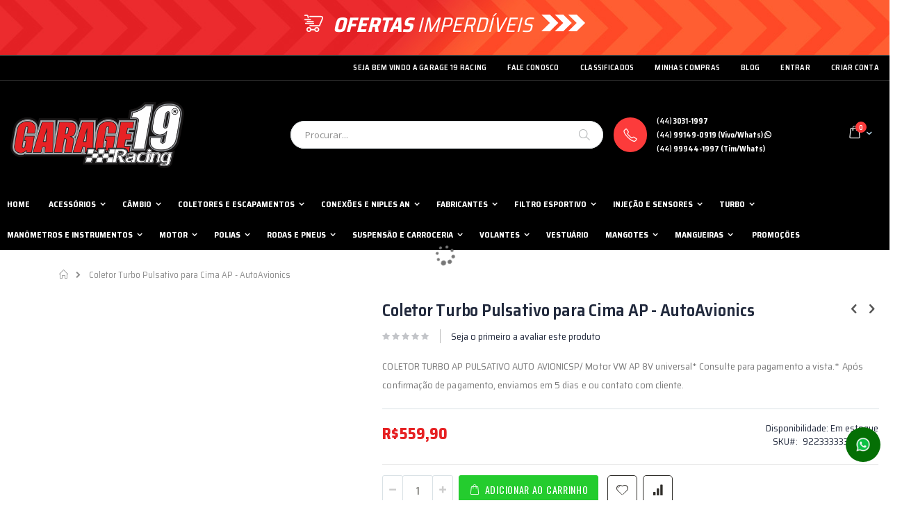

--- FILE ---
content_type: text/html; charset=UTF-8
request_url: https://www.garage19racing.com.br/coletor-turbo-motores-ap-pulsativo-para-cima-autoavionics.html
body_size: 34539
content:
<!doctype html>
<html lang="pt">
    <head prefix="og: http://ogp.me/ns# fb: http://ogp.me/ns/fb# product: http://ogp.me/ns/product#">
        <script>
    var BASE_URL = 'https://www.garage19racing.com.br/';
    var require = {
        "baseUrl": "https://www.garage19racing.com.br/pub/static/version1760576045/frontend/Smartwave/porto/pt_BR"
    };
</script>
        <meta charset="utf-8"/>
<meta name="title" content="Coletor Turbo Pulsativo para Cima AP - AutoAvionics"/>
<meta name="description" content="Coletor Turbo Pulsativo para Cima AP - AutoAvionics"/>
<meta name="keywords" content="Coletor Turbo Pulsativo para Cima AP - AutoAvionics"/>
<meta name="robots" content="INDEX,FOLLOW"/>
<meta name="viewport" content="width=device-width, initial-scale=1, maximum-scale=1.0, user-scalable=no"/>
<meta name="format-detection" content="telephone=no"/>
<title>Coletor Turbo Pulsativo para Cima AP - AutoAvionics Garage 19 Racing - Peças e Acessórios de Alta Performance</title>
<link  rel="stylesheet" type="text/css"  media="all" href="https://www.garage19racing.com.br/pub/static/version1760576045/frontend/Smartwave/porto/pt_BR/mage/calendar.css" />
<link  rel="stylesheet" type="text/css"  media="all" href="https://www.garage19racing.com.br/pub/static/version1760576045/frontend/Smartwave/porto/pt_BR/RicardoMartins_PagSeguro/css/pagseguro.css" />
<link  rel="stylesheet" type="text/css"  media="all" href="https://www.garage19racing.com.br/pub/static/version1760576045/frontend/Smartwave/porto/pt_BR/css/styles-m.css" />
<link  rel="stylesheet" type="text/css"  media="all" href="https://www.garage19racing.com.br/pub/static/version1760576045/frontend/Smartwave/porto/pt_BR/owl.carousel/assets/owl.carousel.css" />
<link  rel="stylesheet" type="text/css"  media="all" href="https://www.garage19racing.com.br/pub/static/version1760576045/frontend/Smartwave/porto/pt_BR/fancybox/css/jquery.fancybox.css" />
<link  rel="stylesheet" type="text/css"  media="all" href="https://www.garage19racing.com.br/pub/static/version1760576045/frontend/Smartwave/porto/pt_BR/icon-fonts/css/porto-icons-codes.css" />
<link  rel="stylesheet" type="text/css"  media="all" href="https://www.garage19racing.com.br/pub/static/version1760576045/frontend/Smartwave/porto/pt_BR/icon-fonts/css/animation.css" />
<link  rel="stylesheet" type="text/css"  media="all" href="https://www.garage19racing.com.br/pub/static/version1760576045/frontend/Smartwave/porto/pt_BR/font-awesome/css/font-awesome.min.css" />
<link  rel="stylesheet" type="text/css"  media="all" href="https://www.garage19racing.com.br/pub/static/version1760576045/frontend/Smartwave/porto/pt_BR/Amasty_Base/vendor/slick/amslick.min.css" />
<link  rel="stylesheet" type="text/css"  media="all" href="https://www.garage19racing.com.br/pub/static/version1760576045/frontend/Smartwave/porto/pt_BR/MGS_Promobanners/css/promobanners.css" />
<link  rel="stylesheet" type="text/css"  media="all" href="https://www.garage19racing.com.br/pub/static/version1760576045/frontend/Smartwave/porto/pt_BR/MageWorx_SearchSuiteAutocomplete/css/searchsuiteautocomplete.css" />
<link  rel="stylesheet" type="text/css"  media="all" href="https://www.garage19racing.com.br/pub/static/version1760576045/frontend/Smartwave/porto/pt_BR/Magecomp_Ajaxsearch/css/ajaxsearch.css" />
<link  rel="stylesheet" type="text/css"  media="all" href="https://www.garage19racing.com.br/pub/static/version1760576045/frontend/Smartwave/porto/pt_BR/Magefan_Blog/css/blog-m.css" />
<link  rel="stylesheet" type="text/css"  media="all" href="https://www.garage19racing.com.br/pub/static/version1760576045/frontend/Smartwave/porto/pt_BR/Magefan_Blog/css/blog-custom.css" />
<link  rel="stylesheet" type="text/css"  media="all" href="https://www.garage19racing.com.br/pub/static/version1760576045/frontend/Smartwave/porto/pt_BR/Mageplaza_Core/css/owl.carousel.css" />
<link  rel="stylesheet" type="text/css"  media="all" href="https://www.garage19racing.com.br/pub/static/version1760576045/frontend/Smartwave/porto/pt_BR/Mageplaza_Core/css/owl.theme.css" />
<link  rel="stylesheet" type="text/css"  media="all" href="https://www.garage19racing.com.br/pub/static/version1760576045/frontend/Smartwave/porto/pt_BR/Mageplaza_BannerSlider/css/animate.min.css" />
<link  rel="stylesheet" type="text/css"  media="all" href="https://www.garage19racing.com.br/pub/static/version1760576045/frontend/Smartwave/porto/pt_BR/Mageplaza_BannerSlider/css/bannerslider.css" />
<link  rel="stylesheet" type="text/css"  media="all" href="https://www.garage19racing.com.br/pub/static/version1760576045/frontend/Smartwave/porto/pt_BR/Smartwave_Dailydeals/css/style.css" />
<link  rel="stylesheet" type="text/css"  media="all" href="https://www.garage19racing.com.br/pub/static/version1760576045/frontend/Smartwave/porto/pt_BR/Swissup_Tippyjs/css/light.css" />
<link  rel="stylesheet" type="text/css"  media="all" href="https://www.garage19racing.com.br/pub/static/version1760576045/frontend/Smartwave/porto/pt_BR/Swissup_Tippyjs/css/translucent.css" />
<link  rel="stylesheet" type="text/css"  media="all" href="https://www.garage19racing.com.br/pub/static/version1760576045/frontend/Smartwave/porto/pt_BR/WeltPixel_OwlCarouselSlider/css/owl.carousel.css" />
<link  rel="stylesheet" type="text/css"  media="all" href="https://www.garage19racing.com.br/pub/static/version1760576045/frontend/Smartwave/porto/pt_BR/WeltPixel_Quickview/css/magnific-popup.css" />
<link  rel="stylesheet" type="text/css"  media="all" href="https://www.garage19racing.com.br/pub/static/version1760576045/frontend/Smartwave/porto/pt_BR/mage/gallery/gallery.css" />
<link  rel="stylesheet" type="text/css"  media="all" href="https://www.garage19racing.com.br/pub/static/version1760576045/frontend/Smartwave/porto/pt_BR/Codazon_ShippingCostCalculator/css/shipping-estimation.css" />
<link  rel="stylesheet" type="text/css"  media="all" href="https://www.garage19racing.com.br/pub/static/version1760576045/frontend/Smartwave/porto/pt_BR/Smartwave_Dailydeals/css/custom_dailydeal_list_page.css" />
<link  rel="stylesheet" type="text/css"  media="screen and (min-width: 768px)" href="https://www.garage19racing.com.br/pub/static/version1760576045/frontend/Smartwave/porto/pt_BR/css/styles-l.css" />
<link  rel="stylesheet" type="text/css"  media="print" href="https://www.garage19racing.com.br/pub/static/version1760576045/frontend/Smartwave/porto/pt_BR/css/print.css" />
<script  type="text/javascript"  src="https://www.garage19racing.com.br/pub/static/version1760576045/_cache/merged/21bc28d682fee303f16c78080f289efb.js"></script>
<link  rel="stylesheet" type="text/css" href="//fonts.googleapis.com/css?family=Shadows+Into+Light" />
<link  rel="icon" type="image/x-icon" href="https://www.garage19racing.com.br/pub/media/favicon/stores/1/favicon_g19.png" />
<link  rel="shortcut icon" type="image/x-icon" href="https://www.garage19racing.com.br/pub/media/favicon/stores/1/favicon_g19.png" />
<link href="https://fonts.googleapis.com/css?family=Saira+Semi+Condensed:300,400,500,600,700,800,900&display=swap" rel="stylesheet">        <link rel="stylesheet" href="//fonts.googleapis.com/css?family=Open+Sans%3A300%2C300italic%2C400%2C400italic%2C600%2C600italic%2C700%2C700italic%2C800%2C800italic&amp;v1&amp;subset=latin%2Clatin-ext" type="text/css" media="screen"/>
<link href="https://fonts.googleapis.com/css?family=Oswald:300,400,700" rel="stylesheet">
<link href="https://fonts.googleapis.com/css?family=Poppins:300,400,500,600,700" rel="stylesheet">
    <link rel="stylesheet" type="text/css" media="all" href="https://www.garage19racing.com.br/pub/media/porto/web/bootstrap/css/bootstrap.optimized.min.css">
    <link rel="stylesheet" type="text/css" media="all" href="https://www.garage19racing.com.br/pub/media/porto/web/css/animate.optimized.css">
<link rel="stylesheet" type="text/css" media="all" href="https://www.garage19racing.com.br/pub/media/porto/web/css/header/type2.css">
<link rel="stylesheet" type="text/css" media="all" href="https://www.garage19racing.com.br/pub/media/porto/web/css/custom.css">
<link rel="stylesheet" type="text/css" media="all" href="https://www.garage19racing.com.br/pub/media/porto/configed_css/design_english.css">
<link rel="stylesheet" type="text/css" media="all" href="https://www.garage19racing.com.br/pub/media/porto/configed_css/settings_english.css">
<script type="text/javascript">
var porto_config = {
    paths: {
        'parallax': 'js/jquery.parallax.min',
        'owlcarousel': 'owl.carousel/owl.carousel',
        'owlcarousel_thumbs': 'owl.carousel/owl.carousel2.thumbs',
        'imagesloaded': 'Smartwave_Porto/js/imagesloaded',
        'packery': 'Smartwave_Porto/js/packery.pkgd'
    },
    shim: {
        'parallax': {
          deps: ['jquery']
        },
        'owlcarousel': {
          deps: ['jquery']
        },        
        'owlcarousel_thumbs': {
          deps: ['jquery','owlcarousel']
        },    
        'packery': {
          deps: ['jquery','imagesloaded']
        },
    }
};

require.config(porto_config);
</script>
<script type="text/javascript">
require([
    'jquery'
], function ($) {
    $(document).ready(function(){
        $(".drop-menu > a").off("click").on("click", function(){
            if($(this).parent().children(".nav-sections").hasClass("visible"))
                $(this).parent().children(".nav-sections").removeClass("visible");
            else
                $(this).parent().children(".nav-sections").addClass("visible")
        });
    });
    var scrolled = false;
    $(window).scroll(function(){
        if(!$('.page-header').hasClass('type10')) {
            if($(window).width()>=768){
                if(140<$(window).scrollTop() && !scrolled){
                    $('.page-header').addClass("sticky-header");
                    scrolled = true;
                    if(!$(".page-header").hasClass("type12")) {
                        $('.page-header .minicart-wrapper').after('<div class="minicart-place hide"></div>');

                        if($(".page-header").hasClass("type2"))
                            $('.page-header .navigation').append($('header.page-header.type2 a.action.my-wishlist').detach());

                        var minicart = $('.page-header .minicart-wrapper').detach();
                        if($(".page-header").hasClass("type8"))
                            $('.page-header .menu-wrapper').append(minicart);
                        else
                            $('.page-header .navigation').append(minicart);
                        
                                            } else {
                                            }
                                    }
                if(140>=$(window).scrollTop() && scrolled){
                    $('.page-header').removeClass("sticky-header");
                    scrolled = false;
                    if(!$(".page-header").hasClass("type12")) {
                        var minicart;
                        if($(".page-header").hasClass("type8"))
                            minicart = $('.page-header .menu-wrapper .minicart-wrapper').detach();
                        else
                            minicart = $('.page-header .navigation .minicart-wrapper').detach();
                        $('.minicart-place').after(minicart);
                        $('.minicart-place').remove();
                        if($(".page-header").hasClass("type2"))
                            $('.page-header .block.block-search').before($('.page-header .navigation a.action.my-wishlist').detach());
                        $('.page-header .minicart-wrapper-moved').addClass("minicart-wrapper").removeClass("minicart-wrapper-moved").removeClass("hide");
                    }
                                    }
            }
        }
    });
});
</script>
<script>
    requirejs([], function() {
    (function(w,d,s,l,i){w[l]=w[l]||[];w[l].push({'gtm.start':
            new Date().getTime(),event:'gtm.js'});var f=d.getElementsByTagName(s)[0],
        j=d.createElement(s),dl=l!='dataLayer'?'&l='+l:'';j.async=true;j.src=
        'https://www.googletagmanager.com/gtm.js?id='+i+dl;f.parentNode.insertBefore(j,f);
    })(window,document,'script','dataLayer','GTM-PH6DVR8');});
</script>
<!-- BEGIN GOOGLE ANALYTICS CODE -->
<script type="text/x-magento-init">
{
    "*": {
        "Magento_GoogleAnalytics/js/google-analytics": {
            "isCookieRestrictionModeEnabled": 0,
            "currentWebsite": 1,
            "cookieName": "user_allowed_save_cookie",
            "ordersTrackingData": [],
            "pageTrackingData": {"optPageUrl":"","isAnonymizedIpActive":false,"accountId":"UA-24719715-45"}        }
    }
}
</script>
<!-- END GOOGLE ANALYTICS CODE -->
<!-- BEGIN GOOGLE VERIFICATION TAG -->
<!-- END GOOGLE VERIFICATION TAG -->
<!-- BEGIN GTAG GLOBAL TAG -->
<!-- END GTAG GLOBAL TAG -->
<script src="https://polyfill.io/v3/polyfill.min.js?features=IntersectionObserver"></script>
<meta property="og:type" content="product" />
<meta property="og:title"
      content="Coletor Turbo Pulsativo para Cima AP - AutoAvionics" />
<meta property="og:image"
      content="https://www.garage19racing.com.br/pub/media/catalog/product/cache/b9905efe5db465e83470d648ca3ea31a/c/o/coletor_pulsativo_farol_ap_-_biaggio_1.jpeg" />
<meta property="og:description"
      content="COLETOR TURBO AP PULSATIVO AUTO AVIONICSP/ Motor VW AP 8V universal* Consulte para pagamento a vista.* Após confirmação de pagamento, enviamos em 5 dias e ou contato com cliente." />
<meta property="og:url" content="https://www.garage19racing.com.br/coletor-turbo-motores-ap-pulsativo-para-cima-autoavionics.html" />
    <meta property="product:price:amount" content="559.9"/>
    <meta property="product:price:currency"
      content="BRL"/>
    </head>
    <body data-container="body"
          data-mage-init='{"loaderAjax": {}, "loader": { "icon": "https://www.garage19racing.com.br/pub/static/version1760576045/frontend/Smartwave/porto/pt_BR/images/loader-2.gif"}}'
        itemtype="http://schema.org/Product" itemscope="itemscope" class="catalog-product-view product-coletor-turbo-motores-ap-pulsativo-para-cima-autoavionics  layout-1280 wide am-porto-cmtb page-layout-1column">
        

<script type="text/x-magento-init">
    {
        "*": {
            "mage/cookies": {
                "expires": null,
                "path": "\u002F",
                "domain": ".www.garage19racing.com.br",
                "secure": false,
                "lifetime": "3600"
            }
        }
    }
</script>
    <noscript>
        <div class="message global noscript">
            <div class="content">
                <p>
                    <strong>O JavaScript parece estar desabilitado no seu navegador.</strong>
                    <span>Para ter uma melhor experiência em nosso site, certifique-se de ativar o javascript em seu navegador.</span>
                </p>
            </div>
        </div>
    </noscript>

<script>
    window.cookiesConfig = window.cookiesConfig || {};
    window.cookiesConfig.secure = true;
</script>
<script>
    require.config({
        map: {
            '*': {
                wysiwygAdapter: 'mage/adminhtml/wysiwyg/tiny_mce/tinymce4Adapter'
            }
        }
    });
</script>
<!-- BEGIN GTAG CART SCRIPT -->
<!-- END GTAG CART SCRIPT -->

<!-- bloco oh topo promocoes -->
<div class="top-header-content linksTopo bgPromo">
	<div class="container">
		<div class="row">
			<div class="col-md-12">
				<a href="https://www.garage19racing.com.br/promocoes.html">
					<img src="https://www.garage19racing.com.br/pub/media/porto/header_bg/default/icon_carrinho_03.png" alt="Garage19 Racing">
					<span class="animated bounce">
						<b>ofertas</b> imperdíveis
					</span>
					<img src="https://www.garage19racing.com.br/pub/media/porto/header_bg/default/icon-seta-promo_03.png" alt="Garage19 Racing">
				</a>
			</div>				
		</div>
	</div>
</div><script type="text/javascript">
require([
    'jquery'
], function ($) {
    if(!$("body").hasClass("page-layout-1column") && !$("body").hasClass("account")) {
        $(".sidebar-main").css("position","relative");
        $(".sidebar-additional").css("position","relative");
        var main_area_pos;
        var main_area_height = $(".column.main").outerHeight();
        var left_side_top = 0;
        var right_side_top = 0;
        var cur_Y = pre_Y = 0;
        $(document).ready(function(){
            setTimeout(function(){stickySidebar();},1000);
        });
        $(window).scroll(function(){
            stickySidebar();
        });
        $(window).resize(function(){
            left_side_top = 0;
            stickySidebar();
        });
        function stickySidebar(){
            if($(".column.main").offset()) {
                main_area_pos = $(".column.main").offset().top;
            }
            main_area_height = $(".column.main").outerHeight();
            margin_top = $(".page-header").hasClass("sticky-header")?60:10;
            margin_bottom = 10;
            var fixedSideTop = fixedSideBottom = fixedSideTop_r = fixedSideBottom_r = 0;
            cur_Y = $(window).scrollTop();
            if($(".sidebar-main").outerHeight() < main_area_height) {
                if($(window).height() < $(".sidebar-main").outerHeight() + margin_top + margin_bottom) {
                    if(main_area_pos >= cur_Y + margin_top) {
                        left_side_top = 0;
                    } else if(cur_Y >= main_area_pos + main_area_height - $(window).height()) {
                        left_side_top = main_area_height - $(".sidebar-main").outerHeight();
                    } else {
                        if ( cur_Y > pre_Y ) {
                            if(fixedSideTop) {
                                fixedSideTop = 0;
                                left_side_top = $(".sidebar-main").offset().top - main_area_pos;
                            } else if(!fixedSideBottom && $(".sidebar-main").outerHeight() + $(".sidebar-main").offset().top < cur_Y + $(window).height()) {
                                fixedSideBottom = 1;
                                left_side_top = cur_Y - (main_area_pos + $(".sidebar-main").outerHeight() - $(window).height()) - 10
                            }
                        } else {
                            if(fixedSideBottom) {
                                fixedSideBottom = 0;
                                left_side_top = cur_Y - main_area_pos - $(".sidebar-main").outerHeight() + $(window).height() - 10;
                            } else if(!fixedSideTop && $(".sidebar-main").offset().top >= cur_Y + margin_top) {
                                fixedSideTop = 1;
                                left_side_top = cur_Y - main_area_pos + margin_top;
                            }

                        }
                    }
                } else {
                    if ( cur_Y >= ( main_area_pos - margin_top ) && cur_Y + $(".sidebar-main").outerHeight() + margin_top < main_area_pos + main_area_height) {
                        left_side_top = cur_Y - main_area_pos + margin_top;
                    } else if(cur_Y + $(".sidebar-main").outerHeight() + margin_top > main_area_pos + main_area_height) {
                        left_side_top = main_area_height - $(".sidebar-main").outerHeight();
                    } else {
                        left_side_top = 0;
                    }

                    fixedSideTop = fixedSideBottom = 0;
                }
                $(".sidebar-main").css("top",left_side_top + "px");
            }
            if($(".sidebar-additional").outerHeight() < main_area_height) {
                if($(window).height() < $(".sidebar-additional").outerHeight() + margin_top + margin_bottom) {
                    if(main_area_pos >= cur_Y + margin_top) {
                        right_side_top = 0;
                    } else if(cur_Y >= main_area_pos + main_area_height - $(window).height()) {
                        right_side_top = main_area_height - $(".sidebar-additional").outerHeight();
                    } else {
                        if ( cur_Y > pre_Y ) {
                            if(fixedSideTop_r) {
                                fixedSideTop_r = 0;
                                right_side_top = $(".sidebar-additional").offset().top - main_area_pos;
                            } else if(!fixedSideBottom_r && $(".sidebar-additional").outerHeight() + $(".sidebar-additional").offset().top < cur_Y + $(window).height()) {
                                fixedSideBottom_r = 1;
                                right_side_top = cur_Y - (main_area_pos + $(".sidebar-additional").outerHeight() - $(window).height()) - 10
                            }
                        } else {
                            if(fixedSideBottom_r) {
                                fixedSideBottom_r = 0;
                                right_side_top = $(".sidebar-additional").offset().top - main_area_pos;
                            } else if(!fixedSideTop_r && $(".sidebar-additional").offset().top >= cur_Y + margin_top) {
                                fixedSideTop_r = 1;
                                right_side_top = cur_Y - main_area_pos + margin_top;
                            }

                        }
                    }
                } else {
                    if ( cur_Y >= ( main_area_pos - margin_top ) && cur_Y + $(".sidebar-additional").outerHeight() + margin_top < main_area_pos + main_area_height) {
                        right_side_top = cur_Y - main_area_pos + margin_top;
                    } else if(cur_Y + $(".sidebar-additional").outerHeight() + margin_top > main_area_pos + main_area_height) {
                        right_side_top = main_area_height - $(".sidebar-additional").outerHeight();
                    } else {
                        right_side_top = 0;
                    }

                    fixedSideTop_r = fixedSideBottom_r = 0;
                }
                $(".sidebar-additional").css("top",right_side_top + "px");
            }
            pre_Y = cur_Y;
        }
    }
});
</script>
<script type="text/javascript">
require([
    'jquery'
], function ($) {
    $(document).ready(function(){
        if(!($("body").hasClass("product-type-default") || $("body").hasClass("product-type-carousel") || $("body").hasClass("product-type-fullwidth") || $("body").hasClass("product-type-grid") || $("body").hasClass("product-type-sticky-right") || $("body").hasClass("product-type-wide-grid"))) {
                    if($(".block.upsell").length > 0) {
            var u = $('<div class="main-upsell-product-detail"/>');
            $('<div class="container"/>').html($(".block.upsell").detach()).appendTo(u);
            $("#maincontent").after(u);
        }
            }
            $(".box-tocart .actions").after('<div class="moved-add-to-links"></div>');
        $(".product-social-links > .product-addto-links").appendTo(".moved-add-to-links");
        $(".product-social-links > .action.mailto").appendTo(".moved-add-to-links");
        });
});
</script><div class="page-wrapper"><header class="page-header type2 header-newskin" >
    <div class="main-panel-top">
        <div class="container">
            <div class="main-panel-inner">
                <div class="panel wrapper">
                    <div class="panel header">
                        <a class="action skip contentarea"
   href="#contentarea">
    <span>
        Pular para o conteúdo    </span>
</a>
                                                                        <ul class="header links">    <li class="greet welcome" data-bind="scope: 'customer'">
        <!-- ko if: customer().fullname  -->
        <span class="logged-in"
              data-bind="text: new String('Bem-vindo, %1!').replace('%1', customer().fullname)">
        </span>
        <!-- /ko -->
        <!-- ko ifnot: customer().fullname  -->
        <span class="not-logged-in"
              data-bind='html:"Seja Bem Vindo a Garage 19 Racing"'></span>
                <!-- /ko -->
    </li>
    <script type="text/x-magento-init">
    {
        "*": {
            "Magento_Ui/js/core/app": {
                "components": {
                    "customer": {
                        "component": "Magento_Customer/js/view/customer"
                    }
                }
            }
        }
    }
    </script>
<li><a href="https://www.garage19racing.com.br/contact">Fale Conosco</a></li>
<li><a href="https://www.garage19racing.com.br/classificados">CLASSIFICADOS</a></li>
<li><a href="https://www.garage19racing.com.br/customer/account/">MINHAS COMPRAS </a></li><li class="item link compare hide" data-bind="scope: 'compareProducts'" data-role="compare-products-link">
    <a class="action compare" title="Comparar Produto"
       data-bind="attr: {'href': compareProducts().listUrl}, css: {'': !compareProducts().count}"
    >
    	<em class="porto-icon-chart hidden-xs"></em>
        Comparar        (<span class="counter qty" data-bind="text: compareProducts().countCaption"></span>)
    </a>
</li>
<script type="text/x-magento-init">
{"[data-role=compare-products-link]": {"Magento_Ui/js/core/app": {"components":{"compareProducts":{"component":"Magento_Catalog\/js\/view\/compare-products"}}}}}
</script>
<li><a href="https://www.garage19racing.com.br/blog/" >Blog</a></li><li class="authorization-link" data-label="ou">
    <a href="https://www.garage19racing.com.br/customer/account/login/referer/aHR0cHM6Ly93d3cuZ2FyYWdlMTlyYWNpbmcuY29tLmJyL2NvbGV0b3ItdHVyYm8tbW90b3Jlcy1hcC1wdWxzYXRpdm8tcGFyYS1jaW1hLWF1dG9hdmlvbmljcy5odG1s/">
        Entrar    </a>
</li>
<li><a href="https://www.garage19racing.com.br/customer/account/create/" >Criar Conta</a></li></ul>                    </div>
                </div>
            </div>
        </div>
    </div>
    <div class="header content">
        <span data-action="toggle-nav" class="action nav-toggle"><span>Alternar Nav</span></span>
            <a class="logo" href="https://www.garage19racing.com.br/" title="Garage 19 Racing">
        <img src="https://www.garage19racing.com.br/pub/media/logo/stores/1/logomarca-garage19.png"
             alt="Garage 19 Racing"
             width="250"             height="96"        />
    </a>
        
<div data-block="minicart" class="minicart-wrapper">
    <a class="action showcart" href="https://www.garage19racing.com.br/checkout/cart/"
       data-bind="scope: 'minicart_content'">
        <span class="text">Carrinho</span>
        <span class="counter qty empty"
              data-bind="css: { empty: !!getCartParam('summary_count') == false }, blockLoader: isLoading">
            <span class="counter-number">
            <!-- ko if: getCartParam('summary_count') --><!-- ko text: getCartParam('summary_count') --><!-- /ko --><!-- /ko -->
            <!-- ko ifnot: getCartParam('summary_count') -->0<!-- /ko -->
            </span>
            <span class="counter-label">
                <!-- ko i18n: 'items' --><!-- /ko -->
            </span>
        </span>
    </a>
            <div class="block block-minicart empty"
             data-role="dropdownDialog"
             data-mage-init='{"dropdownDialog":{
                "appendTo":"[data-block=minicart]",
                "triggerTarget":".showcart",
                "timeout": "2000",
                "closeOnMouseLeave": false,
                "closeOnEscape": true,
                "triggerClass":"active",
                "parentClass":"active",
                "buttons":[]}}'>
            <div id="minicart-content-wrapper" data-bind="scope: 'minicart_content'">
                <!-- ko template: getTemplate() --><!-- /ko -->
            </div>
        </div>
        <script>
        window.checkout = {"shoppingCartUrl":"https:\/\/www.garage19racing.com.br\/checkout\/cart\/","checkoutUrl":"https:\/\/www.garage19racing.com.br\/checkout\/","updateItemQtyUrl":"https:\/\/www.garage19racing.com.br\/checkout\/sidebar\/updateItemQty\/","removeItemUrl":"https:\/\/www.garage19racing.com.br\/checkout\/sidebar\/removeItem\/","imageTemplate":"Magento_Catalog\/product\/image_with_borders","baseUrl":"https:\/\/www.garage19racing.com.br\/","minicartMaxItemsVisible":5,"websiteId":"1","maxItemsToDisplay":10,"storeId":"1","storeGroupId":"1","customerLoginUrl":"https:\/\/www.garage19racing.com.br\/customer\/account\/login\/referer\/aHR0cHM6Ly93d3cuZ2FyYWdlMTlyYWNpbmcuY29tLmJyL2NvbGV0b3ItdHVyYm8tbW90b3Jlcy1hcC1wdWxzYXRpdm8tcGFyYS1jaW1hLWF1dG9hdmlvbmljcy5odG1s\/","isRedirectRequired":false,"autocomplete":"off","captcha":{"user_login":{"isCaseSensitive":false,"imageHeight":50,"imageSrc":"","refreshUrl":"https:\/\/www.garage19racing.com.br\/captcha\/refresh\/","isRequired":false,"timestamp":1769035972}}};
    </script>
    <script type="text/x-magento-init">
    {
        "[data-block='minicart']": {
            "Magento_Ui/js/core/app": {"components":{"minicart_content":{"children":{"subtotal.container":{"children":{"subtotal":{"children":{"subtotal.totals":{"config":{"display_cart_subtotal_incl_tax":0,"display_cart_subtotal_excl_tax":1,"template":"Magento_Tax\/checkout\/minicart\/subtotal\/totals"},"children":{"subtotal.totals.msrp":{"component":"Magento_Msrp\/js\/view\/checkout\/minicart\/subtotal\/totals","config":{"displayArea":"minicart-subtotal-hidden","template":"Magento_Msrp\/checkout\/minicart\/subtotal\/totals"}}},"component":"Magento_Tax\/js\/view\/checkout\/minicart\/subtotal\/totals"}},"component":"uiComponent","config":{"template":"Magento_Checkout\/minicart\/subtotal"}}},"component":"uiComponent","config":{"displayArea":"subtotalContainer"}},"item.renderer":{"component":"uiComponent","config":{"displayArea":"defaultRenderer","template":"Magento_Checkout\/minicart\/item\/default"},"children":{"item.image":{"component":"Magento_Catalog\/js\/view\/image","config":{"template":"Magento_Catalog\/product\/image","displayArea":"itemImage"}},"checkout.cart.item.price.sidebar":{"component":"uiComponent","config":{"template":"Magento_Checkout\/minicart\/item\/price","displayArea":"priceSidebar"}}}},"extra_info":{"component":"uiComponent","config":{"displayArea":"extraInfo"}},"promotion":{"component":"uiComponent","config":{"displayArea":"promotion"}}},"config":{"itemRenderer":{"default":"defaultRenderer","simple":"defaultRenderer","virtual":"defaultRenderer"},"template":"Magento_Checkout\/minicart\/content"},"component":"Magento_Checkout\/js\/view\/minicart"}},"types":[]}        },
        "*": {
            "Magento_Ui/js/block-loader": "https://www.garage19racing.com.br/pub/static/version1760576045/frontend/Smartwave/porto/pt_BR/images/loader-1.gif"
        }
    }
    </script>
</div>


        <a href="https://www.garage19racing.com.br/wishlist" class="action my-wishlist" title="My Wish List" role="button"><i class="porto-icon-heart-empty"></i></a>
        <div class="block block-search">
    <div class="block block-title"><strong>Procurar</strong></div>
    <div class="block block-content">
        <form class="form minisearch" id="search_mini_form" action="https://www.garage19racing.com.br/catalogsearch/result/" method="get">
            <div class="field search">
                <label class="label" for="search" data-role="minisearch-label">
                    <span>Pesquisa</span>
                </label>
                <div class="control">
                    <input id="search"
                           data-mage-init='{"quickSearch":{
                                "formSelector":"#search_mini_form",
                                "url":"https://www.garage19racing.com.br/search/ajax/suggest/",
                                "destinationSelector":"#search_autocomplete"}
                           }'
                           type="text"
                           name="q"
                           value=""
                           placeholder="Procurar..."
                           class="input-text"
                           maxlength="128"
                           role="combobox"
                           aria-haspopup="false"
                           aria-autocomplete="both"
                           autocomplete="off"/>
                    <div id="search_autocomplete" class="search-autocomplete"></div>
                    <div class="nested">
    <a class="action advanced" href="https://www.garage19racing.com.br/catalogsearch/advanced/" data-action="advanced-search">
        Pesquisa Avançada    </a>
</div>

<div data-bind="scope: 'searchsuiteautocomplete_form'">
    <!-- ko template: getTemplate() --><!-- /ko -->
</div>

<script type="text/x-magento-init">
{
    "*": {
        "Magento_Ui/js/core/app": {
            "components": {
                "searchsuiteautocomplete_form": {
                    "component": "MageWorx_SearchSuiteAutocomplete/js/autocomplete"
                },
                "searchsuiteautocompleteBindEvents": {
                    "component": "MageWorx_SearchSuiteAutocomplete/js/bindEvents",
                    "config": {
                        "searchFormSelector": "#search_mini_form",
                        "searchButtonSelector": "button.search",
                        "inputSelector": "#search, #mobile_search, .minisearch input[type=\"text\"]",
                        "searchDelay": "500"
                    }
                },
                "searchsuiteautocompleteDataProvider": {
                    "component": "MageWorx_SearchSuiteAutocomplete/js/dataProvider",
                    "config": {
                        "url": "https://www.garage19racing.com.br/mageworx_searchsuiteautocomplete/ajax/index/"
                    }
                }
            }
        }
    }
}
</script>        <div class="search-category" style="position:absolute; top: 0; right: 35px; width: 130px">
        <select id="mpsearch-category">
                            <option value="0">Categorias</option>
                            <option value="24">Rodas e Pneus</option>
                            <option value="271">- Acessórios</option>
                            <option value="272">- Rodas</option>
                            <option value="273">- Pneus</option>
                            <option value="25">TURBO</option>
                            <option value="229">- Acessórios para Turbinas</option>
                            <option value="241">- Pressurizacao da Turbina</option>
                            <option value="116">- Valvulas</option>
                            <option value="255">- Kit Turbo</option>
                            <option value="261">- Turbinas</option>
                            <option value="27">Motor</option>
                            <option value="139">- Admissão</option>
                            <option value="145">- Alimentacao</option>
                            <option value="153">- Cabecote</option>
                            <option value="130">- Ignição</option>
                            <option value="30">- Anéis</option>
                            <option value="31">- Bielas</option>
                            <option value="32">- Bomba de Óleo</option>
                            <option value="33">- Bronzinas</option>
                            <option value="34">- Cárter</option>
                            <option value="35">- Engrenagens - Virabrequim e Outras</option>
                            <option value="36">- Kits Adaptação (Flanges) - Eixo Auxiliar</option>
                            <option value="37">- Pinos</option>
                            <option value="38">- Pistões</option>
                            <option value="40">- Reforço de Bloco</option>
                            <option value="41">- Virabrequim</option>
                            <option value="394">- Retentores - Juntas - Selos</option>
                            <option value="28">Injeção e Sensores</option>
                            <option value="42">- FuelTech</option>
                            <option value="389">- Equipamentos Fueltech</option>
                            <option value="43">- His</option>
                            <option value="368">- Sonda Lambda e Sensores</option>
                            <option value="47">Volantes</option>
                            <option value="48">- Acessórios Volantes</option>
                            <option value="54">- Cubos</option>
                            <option value="55">- LOTSE Volantes</option>
                            <option value="56">- Fueltech Volantes</option>
                            <option value="410">- LOWV Volantes</option>
                            <option value="57">Acessórios</option>
                            <option value="74">- Abraçadeiras</option>
                            <option value="423">- Acabamentos e Estética </option>
                            <option value="58">- Acionamento Paraquedas</option>
                            <option value="279">- Aeroquip - Adaptadores Óleo - Lubrificação Turbinas</option>
                            <option value="102">- Niples - Adaptadores Óleo</option>
                            <option value="59">- Alavanca Freio de Mão</option>
                            <option value="60">- Atuadores</option>
                            <option value="223">- Bancos e Cintos</option>
                            <option value="296">- Booster e Componentes</option>
                            <option value="281">- Chaves - Botões - Painéis Elétricos</option>
                            <option value="287">- Cornetas e Telas para Turbina</option>
                            <option value="352">- Decorativo e Presentes</option>
                            <option value="91">- Ferramentas</option>
                            <option value="254">- Filtros de AR</option>
                            <option value="73">- Fita Termotape</option>
                            <option value="346">- Ganchos e Reboque</option>
                            <option value="92">- Kit Nitro</option>
                            <option value="313">- Óleo - Aditivos - Químicos</option>
                            <option value="316">- Prisioneiros e Parafusos</option>
                            <option value="343">- Quick Release e Arruela Fender</option>
                            <option value="302">- Radiador - Sistema Arrefecimento</option>
                            <option value="69">- Reservatórios</option>
                            <option value="94">- Segurança</option>
                            <option value="128">- Solenoides e Válvulas Especiais</option>
                            <option value="95">- Suportes</option>
                            <option value="312">- Tampões e Tampas do Motor</option>
                            <option value="71">- Trava de Capô</option>
                            <option value="72">- Wing-Nuts</option>
                            <option value="75">Filtro Esportivo</option>
                            <option value="76">- Filtro para Carburador</option>
                            <option value="77">- Filtro para Injeção</option>
                            <option value="78">- Filtro para Turbina</option>
                            <option value="79">- Filtro Respiro e Reservatórios</option>
                            <option value="80">- Filtro Inbox</option>
                            <option value="96">Conexões e Niples AN</option>
                            <option value="98">- Válvula de Retenção (Emenda)</option>
                            <option value="101">- Tampões para Conexões</option>
                            <option value="99">- Conexões</option>
                            <option value="100">- Niples para Conexão</option>
                            <option value="164">Câmbio</option>
                            <option value="165">- Acessorios para Cambio</option>
                            <option value="166">- Alavanca</option>
                            <option value="167">- Blocante</option>
                            <option value="168">- Cinta Cambio</option>
                            <option value="169">- Embreagem</option>
                            <option value="170">- Engrenagens</option>
                            <option value="171">- Manopla</option>
                            <option value="172">- Trambulador</option>
                            <option value="173">Coletores e Escapamentos</option>
                            <option value="174">- Aspirado</option>
                            <option value="175">- Turbo</option>
                            <option value="176">- Abafadores</option>
                            <option value="177">- Saidas de Escapamento</option>
                            <option value="178">Fabricantes</option>
                            <option value="179">- AG Componentes</option>
                            <option value="180">- Cronomac Instrumentos</option>
                            <option value="181">- Expert Racing Parts</option>
                            <option value="182">- FuelTech</option>
                            <option value="183">- Lotse Volantes</option>
                            <option value="184">- MACKTECH</option>
                            <option value="185">- MHD Industrial</option>
                            <option value="186">- MTR Brasil</option>
                            <option value="187">- ODG Instrumentos</option>
                            <option value="188">- Project Escapamentos</option>
                            <option value="189">- NesiPower</option>
                            <option value="190">- Race Chrome</option>
                            <option value="191">- Unique One</option>
                            <option value="262">- ZR Turbos</option>
                            <option value="263">- Biagio</option>
                            <option value="264">- NVS Buchas</option>
                            <option value="265">- BEEP TURBO</option>
                            <option value="266">- Master Power</option>
                            <option value="270">- METAL HORSE</option>
                            <option value="390">- Dinâmica Bombas</option>
                            <option value="391">- ProSpeed Racing</option>
                            <option value="393">- Roman Mangueiras</option>
                            <option value="396">- SPA Turbo</option>
                            <option value="397">- PowerTech</option>
                            <option value="398">- Stronger</option>
                            <option value="399">- PSI Cabos</option>
                            <option value="400">- WOLK Peças</option>
                            <option value="401">- RS Filtros</option>
                            <option value="402">- Street Auto Parts</option>
                            <option value="403">- Zorzatto Fundição</option>
                            <option value="404">- RIFE Componentes </option>
                            <option value="405">- Speed Racing</option>
                            <option value="406">- AUTO BOOST - Performance Parts</option>
                            <option value="407">- San Marino - SMRace</option>
                            <option value="408">- Bosch - Componentes Elétricos</option>
                            <option value="409">- Ceramic Power</option>
                            <option value="411">- LOWV Volantes</option>
                            <option value="412">- ANCONA - High Performance</option>
                            <option value="414">- J. Ginez - O´ring</option>
                            <option value="415">- Melling - Engine Parts</option>
                            <option value="416">- Asafe Coletores Especiais </option>
                            <option value="417">- Sintermetal - Bronzinas</option>
                            <option value="418">- NGK Spark Plugs</option>
                            <option value="419">- Sport Machine</option>
                            <option value="420">- VDO - Peças Automotivas</option>
                            <option value="421">- Argiton - Acessórios </option>
                            <option value="422">- SAMCAMS Performance</option>
                            <option value="424">- KarppoviK - Mangotes e Mangueiras</option>
                            <option value="425">- AFP - Pistões e Pinos</option>
                            <option value="427">- BF - Câmbios e Transmissões</option>
                            <option value="432">- Milliati</option>
                            <option value="198">Manômetros e Instrumentos</option>
                            <option value="366">- Canhão - Caneta - Shift Light e Alerta</option>
                            <option value="367">- Copo e Régua</option>
                            <option value="250">- Iluminação</option>
                            <option value="202">- Kit Instalação Manômetros</option>
                            <option value="203">- Manômetro Elétrico</option>
                            <option value="209">- Manômetro Mecânico</option>
                            <option value="214">- Painéis Completos ODG</option>
                            <option value="215">Suspensão e Carroceria</option>
                            <option value="216">- Bandejas</option>
                            <option value="217">- Barras Estruturais</option>
                            <option value="218">- Buchas e Coxins</option>
                            <option value="219">- Camber Plate</option>
                            <option value="221">- Eixo Traseiro</option>
                            <option value="220">- Kit Tração e Barra de Direção</option>
                            <option value="230">Polias</option>
                            <option value="231">- Alternador</option>
                            <option value="232">- Bomba de Agua</option>
                            <option value="233">- Comando Auxiliar</option>
                            <option value="238">- Kit Polias do Motor</option>
                            <option value="239">- Virabrequim e Roda Fônica</option>
                            <option value="234">- Comando de Valvulas</option>
                            <option value="260">Vestuário</option>
                            <option value="428">Mangotes</option>
                            <option value="243">- Mangotes de Borracha</option>
                            <option value="244">- Mangotes de Silicone</option>
                            <option value="429">Mangueiras</option>
                            <option value="430">- Borracha</option>
                            <option value="431">- Silicone</option>
                    </select>
    </div>
        <script src="https://www.garage19racing.com.br/pub/media/mageplaza/search/english_0.js"></script>
    <script type="text/javascript">
    require([
        'jquery',
        'Magento_Catalog/js/price-utils',
        'mpDevbridgeAutocomplete'
    ], function ($, priceUtils) {
        "use strict";

        var baseUrl = 'https://www.garage19racing.com.br/',
            baseImageUrl = 'https://www.garage19racing.com.br/pub/media/catalog/product/',
            priceFormat = {"pattern":"R$%s","precision":2,"requiredPrecision":2,"decimalSymbol":",","groupSymbol":".","groupLength":3,"integerRequired":false},
            displayInfo = ["price","image","description"];

        var categorySelect = $('#mpsearch-category'),
            searchInput = $('#search');
        if (categorySelect.length) {
            categorySelect.on('change', function () {
                searchInput.focus();

                if ($(this).val() === 0) {
                    $(this).removeAttr('name');
                } else {
                    $(this).attr('name', 'cat');
                }
            });
        }

        searchInput.devbridgeAutocomplete({
            lookup: mageplazaSearchProducts,
            lookupLimit: 10,
            maxHeight: 2000,
            minChars: 3,
            lookupFilter: function (suggestion, query, queryLowerCase) {
                if (categorySelect.length) {
                    var categoryId = categorySelect.val();
                    if (categoryId > 0 && ($.inArray(categoryId, suggestion.c) === -1)) {
                        return false;
                    }
                }

                return suggestion.value.toLowerCase().indexOf(queryLowerCase) !== -1;
            },
            onSelect: function (suggestion) {
                window.location.href = correctProductUrl(suggestion.u);
            },
            formatResult: function (suggestion, currentValue) {
                var html = '<a href="' + correctProductUrl(suggestion.u) + '">';

                if ($.inArray('image', displayInfo) !== -1) {
                    html += '<div class="suggestion-left"><img class="img-responsive" src="' + correctProductUrl(suggestion.i, true) + '" alt="" /></div>';
                }

                html += '<div class="suggestion-right">';
                html += '<div class="product-line product-name">' + suggestion.value + '</div>';

                if ($.inArray('price', displayInfo) !== -1) {
                    html += '<div class="product-line product-price">Price: ' + priceUtils.formatPrice(suggestion.p, priceFormat) + '</div>';
                }

                if ($.inArray('description', displayInfo) !== -1 && suggestion.d) {
                    html += '<div class="product-des"><p class="short-des">' + suggestion.d + '...</p></div>';
                }

                html += '</div></a>';

                return html;
            }
    //		onSearchComplete: function (query, suggestion) {
    //			$('.autocomplete-suggestions').append("<div id='view_all'><a href='javascript:void(0)' id='search-view-all'>View all >></a></div>");
    //			$('#search-view-all').on('click', function(){
    //			   $('#search_mini_form').submit();
    //            });
    //		}
        });

        function correctProductUrl(urlKey, isImage) {
            if (urlKey.search('http') !== -1) {
                return urlKey;
            }

            return ((typeof isImage !== 'undefined') ? baseImageUrl : baseUrl) + urlKey;
        }
    });
    </script>
                </div>
            </div>
            <div class="actions">
                <button type="submit"
                        title="Procurar"
                        class="action search">
                    <span>Pesquisa</span>
                </button>
            </div>
        </form>
    </div>
</div>
        <div class="custom-block">
    <i class="porto-icon-phone-1" style="margin-right: 11px; font-size: 20px; color: #ffffff; background: #fc3b3b; padding: 15px 10px; border-radius: 40px; margin-top: -10px;"></i>
    <span style="margin-top:-10px;color: #fff;">
        <p>(44) <b> 3031-1997</b></p>
        <p>(44) <b>99149-0919 (Vivo/Whats) <i class="fab fa-whatsapp"></i></b><br></p>
		<p>(44) <b>99944-1997 (Tim/Whats)</b><br></p>	

	</span></div>    </div>
        <div class="sections nav-sections">
                <div class="section-items nav-sections-items"
             data-mage-init='{"tabs":{"openedState":"active"}}'>
                                            <div class="section-item-title nav-sections-item-title"
                     data-role="collapsible">
                    <a class="nav-sections-item-switch"
                       data-toggle="switch" href="#store.menu">
                        Menu                    </a>
                </div>
                <div class="section-item-content nav-sections-item-content"
                     id="store.menu"
                     data-role="content">
                    
<nav class="navigation sw-megamenu " role="navigation">
    <ul>
        
    <li class="ui-menu-item level0">
        <a href="https://www.garage19racing.com.br/" class="level-top"><span>Home</span></a>
    </li>
<li class="ui-menu-item level0 fullwidth parent "><div class="open-children-toggle"></div><a href="https://www.garage19racing.com.br/acessorios.html" class="level-top" title="Acessórios"><span>Acessórios</span></a><div class="level0 submenu"><div class="container"><div class="row"><ul class="subchildmenu col-md-12 mega-columns columns4"><li class="ui-menu-item level1 "><a href="https://www.garage19racing.com.br/acessorios/abracadeiras.html" title="Abraçadeiras"><span>Abraçadeiras</span></a></li><li class="ui-menu-item level1 "><a href="https://www.garage19racing.com.br/acessorios/acabamentos-estetica.html" title="Acabamentos e Estética "><span>Acabamentos e Estética </span></a></li><li class="ui-menu-item level1 "><a href="https://www.garage19racing.com.br/acessorios/acionamento-paraquedas.html" title="Acionamento Paraquedas"><span>Acionamento Paraquedas</span></a></li><li class="ui-menu-item level1 "><a href="https://www.garage19racing.com.br/acessorios/aeroquip-adaptadores-oleo-e-lubrificacao-turbinas.html" title="Aeroquip - Adaptadores Óleo - Lubrificação Turbinas"><span>Aeroquip - Adaptadores Óleo - Lubrificação Turbinas</span></a></li><li class="ui-menu-item level1 "><a href="https://www.garage19racing.com.br/acessorios/niples-e-adaptadores.html" title="Niples - Adaptadores Óleo"><span>Niples - Adaptadores Óleo</span></a></li><li class="ui-menu-item level1 "><a href="https://www.garage19racing.com.br/acessorios/alavanca-freio-de-m-o.html" title="Alavanca Freio de Mão"><span>Alavanca Freio de Mão</span></a></li><li class="ui-menu-item level1 "><a href="https://www.garage19racing.com.br/acessorios/atuadores.html" title="Atuadores"><span>Atuadores</span></a></li><li class="ui-menu-item level1 "><a href="https://www.garage19racing.com.br/acessorios/bancos-e-cintos.html" title="Bancos e Cintos"><span>Bancos e Cintos</span></a></li><li class="ui-menu-item level1 "><a href="https://www.garage19racing.com.br/acessorios/booster-e-componentes.html" title="Booster e Componentes"><span>Booster e Componentes</span></a></li><li class="ui-menu-item level1 "><a href="https://www.garage19racing.com.br/acessorios/chaves-e-botoes-e-paineis.html" title="Chaves - Botões - Painéis Elétricos"><span>Chaves - Botões - Painéis Elétricos</span></a></li><li class="ui-menu-item level1 "><a href="https://www.garage19racing.com.br/acessorios/cornetas-e-telas.html" title="Cornetas e Telas para Turbina"><span>Cornetas e Telas para Turbina</span></a></li><li class="ui-menu-item level1 "><a href="https://www.garage19racing.com.br/acessorios/decorativo-e-presentes.html" title="Decorativo e Presentes"><span>Decorativo e Presentes</span></a></li><li class="ui-menu-item level1 "><a href="https://www.garage19racing.com.br/acessorios/ferramentas.html" title="Ferramentas"><span>Ferramentas</span></a></li><li class="ui-menu-item level1 "><a href="https://www.garage19racing.com.br/acessorios/filtros-de-ar.html" title="Filtros de AR"><span>Filtros de AR</span></a></li><li class="ui-menu-item level1 "><a href="https://www.garage19racing.com.br/acessorios/fita-termotape.html" title="Fita Termotape"><span>Fita Termotape</span></a></li><li class="ui-menu-item level1 "><a href="https://www.garage19racing.com.br/acessorios/ganchos-e-reboque.html" title="Ganchos e Reboque"><span>Ganchos e Reboque</span></a></li><li class="ui-menu-item level1 "><a href="https://www.garage19racing.com.br/acessorios/kit-nitro.html" title="Kit Nitro"><span>Kit Nitro</span></a></li><li class="ui-menu-item level1 "><a href="https://www.garage19racing.com.br/acessorios/oleo-e-aditivos-e-quimicos.html" title="Óleo - Aditivos - Químicos"><span>Óleo - Aditivos - Químicos</span></a></li><li class="ui-menu-item level1 "><a href="https://www.garage19racing.com.br/acessorios/prisioneiros-e-parafusos.html" title="Prisioneiros e Parafusos"><span>Prisioneiros e Parafusos</span></a></li><li class="ui-menu-item level1 "><a href="https://www.garage19racing.com.br/acessorios/quick-release-e-arruela-fender.html" title="Quick Release e Arruela Fender"><span>Quick Release e Arruela Fender</span></a></li><li class="ui-menu-item level1 "><a href="https://www.garage19racing.com.br/acessorios/radiador-e-arrefecimento.html" title="Radiador - Sistema Arrefecimento"><span>Radiador - Sistema Arrefecimento</span></a></li><li class="ui-menu-item level1 "><a href="https://www.garage19racing.com.br/acessorios/reservatorios.html" title="Reservatórios"><span>Reservatórios</span></a></li><li class="ui-menu-item level1 "><a href="https://www.garage19racing.com.br/acessorios/seguranca.html" title="Segurança"><span>Segurança</span></a></li><li class="ui-menu-item level1 "><a href="https://www.garage19racing.com.br/acessorios/solenoides.html" title="Solenoides e Válvulas Especiais"><span>Solenoides e Válvulas Especiais</span></a></li><li class="ui-menu-item level1 "><a href="https://www.garage19racing.com.br/acessorios/suportes.html" title="Suportes"><span>Suportes</span></a></li><li class="ui-menu-item level1 "><a href="https://www.garage19racing.com.br/acessorios/tampoes-e-tampas-do-motor.html" title="Tampões e Tampas do Motor"><span>Tampões e Tampas do Motor</span></a></li><li class="ui-menu-item level1 "><a href="https://www.garage19racing.com.br/acessorios/trava-de-capo.html" title="Trava de Capô"><span>Trava de Capô</span></a></li><li class="ui-menu-item level1 "><a href="https://www.garage19racing.com.br/acessorios/wing-nuts.html" title="Wing-Nuts"><span>Wing-Nuts</span></a></li></ul></div></div></div></li><li class="ui-menu-item level0 classic parent "><div class="open-children-toggle"></div><a href="https://www.garage19racing.com.br/cambio.html" class="level-top" title="Câmbio"><span>Câmbio</span></a><div class="level0 submenu"><div class="row"><ul class="subchildmenu "><li class="ui-menu-item level1 "><a href="https://www.garage19racing.com.br/cambio/acessorios-para-cambio.html" title="Acessorios para Cambio"><span>Acessorios para Cambio</span></a></li><li class="ui-menu-item level1 "><a href="https://www.garage19racing.com.br/cambio/alavanca.html" title="Alavanca"><span>Alavanca</span></a></li><li class="ui-menu-item level1 "><a href="https://www.garage19racing.com.br/cambio/blocante.html" title="Blocante"><span>Blocante</span></a></li><li class="ui-menu-item level1 "><a href="https://www.garage19racing.com.br/cambio/cinta-cambio.html" title="Cinta Cambio"><span>Cinta Cambio</span></a></li><li class="ui-menu-item level1 "><a href="https://www.garage19racing.com.br/cambio/embreagem.html" title="Embreagem"><span>Embreagem</span></a></li><li class="ui-menu-item level1 "><a href="https://www.garage19racing.com.br/cambio/engrenagens.html" title="Engrenagens"><span>Engrenagens</span></a></li><li class="ui-menu-item level1 "><a href="https://www.garage19racing.com.br/cambio/manopla.html" title="Manopla"><span>Manopla</span></a></li><li class="ui-menu-item level1 "><a href="https://www.garage19racing.com.br/cambio/trambulador.html" title="Trambulador"><span>Trambulador</span></a></li></ul></div></div></li><li class="ui-menu-item level0 classic parent "><div class="open-children-toggle"></div><a href="https://www.garage19racing.com.br/escapamentos-e-coletores.html" class="level-top" title="Coletores e Escapamentos"><span>Coletores e Escapamentos</span></a><div class="level0 submenu"><div class="row"><ul class="subchildmenu "><li class="ui-menu-item level1 "><a href="https://www.garage19racing.com.br/escapamentos-e-coletores/aspirado.html" title="Aspirado"><span>Aspirado</span></a></li><li class="ui-menu-item level1 "><a href="https://www.garage19racing.com.br/escapamentos-e-coletores/turbo.html" title="Turbo"><span>Turbo</span></a></li><li class="ui-menu-item level1 "><a href="https://www.garage19racing.com.br/escapamentos-e-coletores/abafadores.html" title="Abafadores"><span>Abafadores</span></a></li><li class="ui-menu-item level1 "><a href="https://www.garage19racing.com.br/escapamentos-e-coletores/saidas-de-escapamento.html" title="Saidas de Escapamento"><span>Saidas de Escapamento</span></a></li></ul></div></div></li><li class="ui-menu-item level0 fullwidth parent "><div class="open-children-toggle"></div><a href="https://www.garage19racing.com.br/conexoes-e-niples.html" class="level-top" title="Conexões e Niples AN"><span>Conexões e Niples AN</span></a><div class="level0 submenu"><div class="container"><div class="row"><ul class="subchildmenu col-md-12 mega-columns columns4"><li class="ui-menu-item level1 "><a href="https://www.garage19racing.com.br/conexoes-e-niples/valvula-de-retenc-o-emenda.html" title="Válvula de Retenção (Emenda)"><span>Válvula de Retenção (Emenda)</span></a></li><li class="ui-menu-item level1 "><a href="https://www.garage19racing.com.br/conexoes-e-niples/tampoes-p-conexoes.html" title="Tampões para Conexões"><span>Tampões para Conexões</span></a></li><li class="ui-menu-item level1 parent "><div class="open-children-toggle"></div><a href="https://www.garage19racing.com.br/conexoes-e-niples/conexoes.html" title="Conexões"><span>Conexões</span></a><ul class="subchildmenu "><li class="ui-menu-item level2 "><a href="https://www.garage19racing.com.br/conexoes-e-niples/conexoes/4an.html" title="4AN"><span>4AN</span></a></li><li class="ui-menu-item level2 "><a href="https://www.garage19racing.com.br/conexoes-e-niples/conexoes/6an.html" title="6AN"><span>6AN</span></a></li><li class="ui-menu-item level2 "><a href="https://www.garage19racing.com.br/conexoes-e-niples/conexoes/8an.html" title="8AN"><span>8AN</span></a></li><li class="ui-menu-item level2 "><a href="https://www.garage19racing.com.br/conexoes-e-niples/conexoes/10an.html" title="10AN"><span>10AN</span></a></li><li class="ui-menu-item level2 "><a href="https://www.garage19racing.com.br/conexoes-e-niples/conexoes/12an.html" title="12AN"><span>12AN</span></a></li><li class="ui-menu-item level2 "><a href="https://www.garage19racing.com.br/conexoes-e-niples/conexoes/16an.html" title="16AN"><span>16AN</span></a></li></ul></li><li class="ui-menu-item level1 parent "><div class="open-children-toggle"></div><a href="https://www.garage19racing.com.br/conexoes-e-niples/niples-para-conex-o.html" title="Niples para Conexão"><span>Niples para Conexão</span></a><ul class="subchildmenu "><li class="ui-menu-item level2 "><a href="https://www.garage19racing.com.br/conexoes-e-niples/niples-para-conex-o/4an.html" title="4AN"><span>4AN</span></a></li><li class="ui-menu-item level2 "><a href="https://www.garage19racing.com.br/conexoes-e-niples/niples-para-conex-o/6an.html" title="6AN"><span>6AN</span></a></li><li class="ui-menu-item level2 "><a href="https://www.garage19racing.com.br/conexoes-e-niples/niples-para-conex-o/8an.html" title="8AN"><span>8AN</span></a></li><li class="ui-menu-item level2 "><a href="https://www.garage19racing.com.br/conexoes-e-niples/niples-para-conex-o/10an.html" title="10AN"><span>10AN</span></a></li><li class="ui-menu-item level2 "><a href="https://www.garage19racing.com.br/conexoes-e-niples/niples-para-conex-o/12an.html" title="12AN"><span>12AN</span></a></li><li class="ui-menu-item level2 "><a href="https://www.garage19racing.com.br/conexoes-e-niples/niples-para-conex-o/1-4-npt.html" title="14 NPT"><span>14 NPT</span></a></li><li class="ui-menu-item level2 "><a href="https://www.garage19racing.com.br/conexoes-e-niples/niples-para-conex-o/1-8-npt.html" title="18 NPT"><span>18 NPT</span></a></li><li class="ui-menu-item level2 "><a href="https://www.garage19racing.com.br/conexoes-e-niples/niples-para-conex-o/3-8-npt.html" title="38 NPT"><span>38 NPT</span></a></li></ul></li></ul></div></div></div></li><li class="ui-menu-item level0 fullwidth parent "><div class="open-children-toggle"></div><a href="https://www.garage19racing.com.br/fabricantes.html" class="level-top" title="Fabricantes"><span>Fabricantes</span></a><div class="level0 submenu"><div class="container"><div class="row"><ul class="subchildmenu col-md-12 mega-columns columns4"><li class="ui-menu-item level1 "><a href="https://www.garage19racing.com.br/fabricantes/ag-componentes.html" title="AG Componentes"><span>AG Componentes</span></a></li><li class="ui-menu-item level1 "><a href="https://www.garage19racing.com.br/fabricantes/cronomac-instrumentos.html" title="Cronomac Instrumentos"><span>Cronomac Instrumentos</span></a></li><li class="ui-menu-item level1 "><a href="https://www.garage19racing.com.br/fabricantes/expert-racing-parts.html" title="Expert Racing Parts"><span>Expert Racing Parts</span></a></li><li class="ui-menu-item level1 "><a href="https://www.garage19racing.com.br/fabricantes/fueltech.html" title="FuelTech"><span>FuelTech</span></a></li><li class="ui-menu-item level1 "><a href="https://www.garage19racing.com.br/fabricantes/lotse-volantes.html" title="Lotse Volantes"><span>Lotse Volantes</span></a></li><li class="ui-menu-item level1 "><a href="https://www.garage19racing.com.br/fabricantes/macktech.html" title="MACKTECH"><span>MACKTECH</span></a></li><li class="ui-menu-item level1 "><a href="https://www.garage19racing.com.br/fabricantes/mhd-industrial.html" title="MHD Industrial"><span>MHD Industrial</span></a></li><li class="ui-menu-item level1 "><a href="https://www.garage19racing.com.br/fabricantes/mt-racing.html" title="MTR Brasil"><span>MTR Brasil</span></a></li><li class="ui-menu-item level1 "><a href="https://www.garage19racing.com.br/fabricantes/odg-instrumentos.html" title="ODG Instrumentos"><span>ODG Instrumentos</span></a></li><li class="ui-menu-item level1 "><a href="https://www.garage19racing.com.br/fabricantes/project-escapamentos.html" title="Project Escapamentos"><span>Project Escapamentos</span></a></li><li class="ui-menu-item level1 "><a href="https://www.garage19racing.com.br/fabricantes/nesipower.html" title="NesiPower"><span>NesiPower</span></a></li><li class="ui-menu-item level1 "><a href="https://www.garage19racing.com.br/fabricantes/race-chrome.html" title="Race Chrome"><span>Race Chrome</span></a></li><li class="ui-menu-item level1 "><a href="https://www.garage19racing.com.br/fabricantes/unique-one.html" title="Unique One"><span>Unique One</span></a></li><li class="ui-menu-item level1 "><a href="https://www.garage19racing.com.br/fabricantes/zr-turbos.html" title="ZR Turbos"><span>ZR Turbos</span></a></li><li class="ui-menu-item level1 "><a href="https://www.garage19racing.com.br/fabricantes/biagio.html" title="Biagio"><span>Biagio</span></a></li><li class="ui-menu-item level1 "><a href="https://www.garage19racing.com.br/fabricantes/nvs-buchas.html" title="NVS Buchas"><span>NVS Buchas</span></a></li><li class="ui-menu-item level1 "><a href="https://www.garage19racing.com.br/fabricantes/beep-turbo.html" title="BEEP TURBO"><span>BEEP TURBO</span></a></li><li class="ui-menu-item level1 "><a href="https://www.garage19racing.com.br/fabricantes/master-power.html" title="Master Power"><span>Master Power</span></a></li><li class="ui-menu-item level1 "><a href="https://www.garage19racing.com.br/fabricantes/metal-horse.html" title="METAL HORSE"><span>METAL HORSE</span></a></li><li class="ui-menu-item level1 "><a href="https://www.garage19racing.com.br/fabricantes/dinamica-bombas.html" title="Dinâmica Bombas"><span>Dinâmica Bombas</span></a></li><li class="ui-menu-item level1 "><a href="https://www.garage19racing.com.br/fabricantes/prospeed-racing.html" title="ProSpeed Racing"><span>ProSpeed Racing</span></a></li><li class="ui-menu-item level1 "><a href="https://www.garage19racing.com.br/fabricantes/roman-mangueiras.html" title="Roman Mangueiras"><span>Roman Mangueiras</span></a></li><li class="ui-menu-item level1 "><a href="https://www.garage19racing.com.br/fabricantes/spa-turbo.html" title="SPA Turbo"><span>SPA Turbo</span></a></li><li class="ui-menu-item level1 "><a href="https://www.garage19racing.com.br/fabricantes/powertech.html" title="PowerTech"><span>PowerTech</span></a></li><li class="ui-menu-item level1 "><a href="https://www.garage19racing.com.br/fabricantes/stronger.html" title="Stronger"><span>Stronger</span></a></li><li class="ui-menu-item level1 "><a href="https://www.garage19racing.com.br/fabricantes/psi-cabos.html" title="PSI Cabos"><span>PSI Cabos</span></a></li><li class="ui-menu-item level1 "><a href="https://www.garage19racing.com.br/fabricantes/wolk-pecas.html" title="WOLK Peças"><span>WOLK Peças</span></a></li><li class="ui-menu-item level1 "><a href="https://www.garage19racing.com.br/fabricantes/rs-filtros.html" title="RS Filtros"><span>RS Filtros</span></a></li><li class="ui-menu-item level1 "><a href="https://www.garage19racing.com.br/fabricantes/street-auto-parts.html" title="Street Auto Parts"><span>Street Auto Parts</span></a></li><li class="ui-menu-item level1 "><a href="https://www.garage19racing.com.br/fabricantes/zorzatto-fundic-o.html" title="Zorzatto Fundição"><span>Zorzatto Fundição</span></a></li><li class="ui-menu-item level1 "><a href="https://www.garage19racing.com.br/fabricantes/rife-componentes.html" title="RIFE Componentes "><span>RIFE Componentes </span></a></li><li class="ui-menu-item level1 "><a href="https://www.garage19racing.com.br/fabricantes/speed-racing.html" title="Speed Racing"><span>Speed Racing</span></a></li><li class="ui-menu-item level1 "><a href="https://www.garage19racing.com.br/fabricantes/auto-boost-performance-parts.html" title="AUTO BOOST - Performance Parts"><span>AUTO BOOST - Performance Parts</span></a></li><li class="ui-menu-item level1 "><a href="https://www.garage19racing.com.br/fabricantes/san-marino-smrace.html" title="San Marino - SMRace"><span>San Marino - SMRace</span></a></li><li class="ui-menu-item level1 "><a href="https://www.garage19racing.com.br/fabricantes/bosch-componentes-eletricos.html" title="Bosch - Componentes Elétricos"><span>Bosch - Componentes Elétricos</span></a></li><li class="ui-menu-item level1 "><a href="https://www.garage19racing.com.br/fabricantes/ceramic-power.html" title="Ceramic Power"><span>Ceramic Power</span></a></li><li class="ui-menu-item level1 "><a href="https://www.garage19racing.com.br/fabricantes/low-volantes.html" title="LOWV Volantes"><span>LOWV Volantes</span></a></li><li class="ui-menu-item level1 "><a href="https://www.garage19racing.com.br/fabricantes/ancona-high-performance.html" title="ANCONA - High Performance"><span>ANCONA - High Performance</span></a></li><li class="ui-menu-item level1 "><a href="https://www.garage19racing.com.br/fabricantes/j-ginez-o-ring.html" title="J. Ginez - O´ring"><span>J. Ginez - O´ring</span></a></li><li class="ui-menu-item level1 "><a href="https://www.garage19racing.com.br/fabricantes/melling-engine-parts.html" title="Melling - Engine Parts"><span>Melling - Engine Parts</span></a></li><li class="ui-menu-item level1 "><a href="https://www.garage19racing.com.br/fabricantes/asafe-coletores-especiais.html" title="Asafe Coletores Especiais "><span>Asafe Coletores Especiais </span></a></li><li class="ui-menu-item level1 "><a href="https://www.garage19racing.com.br/fabricantes/sintermetal-bronzinas.html" title="Sintermetal - Bronzinas"><span>Sintermetal - Bronzinas</span></a></li><li class="ui-menu-item level1 "><a href="https://www.garage19racing.com.br/fabricantes/ngk-spark-plugs.html" title="NGK Spark Plugs"><span>NGK Spark Plugs</span></a></li><li class="ui-menu-item level1 "><a href="https://www.garage19racing.com.br/fabricantes/sport-machine.html" title="Sport Machine"><span>Sport Machine</span></a></li><li class="ui-menu-item level1 "><a href="https://www.garage19racing.com.br/fabricantes/vdo-pecas-automotivas.html" title="VDO - Peças Automotivas"><span>VDO - Peças Automotivas</span></a></li><li class="ui-menu-item level1 "><a href="https://www.garage19racing.com.br/fabricantes/argiton-acessorios.html" title="Argiton - Acessórios "><span>Argiton - Acessórios </span></a></li><li class="ui-menu-item level1 "><a href="https://www.garage19racing.com.br/fabricantes/samcams-performance.html" title="SAMCAMS Performance"><span>SAMCAMS Performance</span></a></li><li class="ui-menu-item level1 "><a href="https://www.garage19racing.com.br/fabricantes/karppovik-mangotes-e-mangueiras.html" title="KarppoviK - Mangotes e Mangueiras"><span>KarppoviK - Mangotes e Mangueiras</span></a></li><li class="ui-menu-item level1 "><a href="https://www.garage19racing.com.br/fabricantes/afp-pistoes-e-pinos.html" title="AFP - Pistões e Pinos"><span>AFP - Pistões e Pinos</span></a></li><li class="ui-menu-item level1 "><a href="https://www.garage19racing.com.br/fabricantes/bf-cambios-e-transmissoes.html" title="BF - Câmbios e Transmissões"><span>BF - Câmbios e Transmissões</span></a></li><li class="ui-menu-item level1 "><a href="https://www.garage19racing.com.br/fabricantes/milliati.html" title="Milliati"><span>Milliati</span></a></li></ul></div></div></div></li><li class="ui-menu-item level0 classic parent "><div class="open-children-toggle"></div><a href="https://www.garage19racing.com.br/filtro-esportivo.html" class="level-top" title="Filtro Esportivo"><span>Filtro Esportivo</span></a><div class="level0 submenu"><div class="row"><ul class="subchildmenu "><li class="ui-menu-item level1 "><a href="https://www.garage19racing.com.br/filtro-esportivo/filtro-p-carburado.html" title="Filtro para Carburador"><span>Filtro para Carburador</span></a></li><li class="ui-menu-item level1 "><a href="https://www.garage19racing.com.br/filtro-esportivo/filtro-p-injec-o.html" title="Filtro para Injeção"><span>Filtro para Injeção</span></a></li><li class="ui-menu-item level1 "><a href="https://www.garage19racing.com.br/filtro-esportivo/filtro-p-turbina.html" title="Filtro para Turbina"><span>Filtro para Turbina</span></a></li><li class="ui-menu-item level1 "><a href="https://www.garage19racing.com.br/filtro-esportivo/filtro-respiro-de-oleo.html" title="Filtro Respiro e Reservatórios"><span>Filtro Respiro e Reservatórios</span></a></li><li class="ui-menu-item level1 "><a href="https://www.garage19racing.com.br/filtro-esportivo/filtro-inbox.html" title="Filtro Inbox"><span>Filtro Inbox</span></a></li></ul></div></div></li><li class="ui-menu-item level0 classic parent "><div class="open-children-toggle"></div><a href="https://www.garage19racing.com.br/injecao.html" class="level-top" title="Injeção e Sensores"><span>Injeção e Sensores</span></a><div class="level0 submenu"><div class="row"><ul class="subchildmenu "><li class="ui-menu-item level1 "><a href="https://www.garage19racing.com.br/injec-o/fueltech.html" title="FuelTech"><span>FuelTech</span></a></li><li class="ui-menu-item level1 "><a href="https://www.garage19racing.com.br/injecao/equipamentos-fueltech.html" title="Equipamentos Fueltech"><span>Equipamentos Fueltech</span></a></li><li class="ui-menu-item level1 "><a href="https://www.garage19racing.com.br/injec-o/his.html" title="His"><span>His</span></a></li><li class="ui-menu-item level1 "><a href="https://www.garage19racing.com.br/injecao/sonda-lambda-e-sensores.html" title="Sonda Lambda e Sensores"><span>Sonda Lambda e Sensores</span></a></li></ul></div></div></li><li class="ui-menu-item level0 fullwidth parent "><div class="open-children-toggle"></div><a href="https://www.garage19racing.com.br/kit-turbo.html" class="level-top" title="TURBO"><span>TURBO</span></a><div class="level0 submenu"><div class="container"><div class="row"><ul class="subchildmenu col-md-12 mega-columns columns4"><li class="ui-menu-item level1 "><a href="https://www.garage19racing.com.br/kit-turbo/acessorios-para-turbinas.html" title="Acessórios para Turbinas"><span>Acessórios para Turbinas</span></a></li><li class="ui-menu-item level1 parent "><div class="open-children-toggle"></div><a href="https://www.garage19racing.com.br/kit-turbo/pressurizacao-da-turbina.html" title="Pressurizacao da Turbina"><span>Pressurizacao da Turbina</span></a><ul class="subchildmenu "><li class="ui-menu-item level2 "><a href="https://www.garage19racing.com.br/kit-turbo/pressurizacao-da-turbina/abracadeira.html" title="Abracadeira"><span>Abracadeira</span></a></li><li class="ui-menu-item level2 "><a href="https://www.garage19racing.com.br/kit-turbo/pressurizacao-da-turbina/tampa-de-press.html" title="Tampa Pressurização (MUFLA)"><span>Tampa Pressurização (MUFLA)</span></a></li><li class="ui-menu-item level2 "><a href="https://www.garage19racing.com.br/kit-turbo/pressurizacao-da-turbina/tubos-de-pressao.html" title="Tubos Pressurização"><span>Tubos Pressurização</span></a></li><li class="ui-menu-item level2 "><a href="https://www.garage19racing.com.br/kit-turbo/pressurizacao-da-turbina/watercooler-e-intercooler.html" title="WaterCooler e InterCooler"><span>WaterCooler e InterCooler</span></a></li></ul></li><li class="ui-menu-item level1 parent "><div class="open-children-toggle"></div><a href="https://www.garage19racing.com.br/kit-turbo/valvulas.html" title="Valvulas"><span>Valvulas</span></a><ul class="subchildmenu "><li class="ui-menu-item level2 "><a href="https://www.garage19racing.com.br/kit-turbo/valvulas/alivio.html" title="Alivio"><span>Alivio</span></a></li><li class="ui-menu-item level2 "><a href="https://www.garage19racing.com.br/kit-turbo/valvulas/prioridade.html" title="Prioridade"><span>Prioridade</span></a></li></ul></li><li class="ui-menu-item level1 parent "><div class="open-children-toggle"></div><a href="https://www.garage19racing.com.br/kit-turbo/kit-turbo.html" title="Kit Turbo"><span>Kit Turbo</span></a><ul class="subchildmenu "><li class="ui-menu-item level2 "><a href="https://www.garage19racing.com.br/kit-turbo/kit-turbo/fiat.html" title="Fiat"><span>Fiat</span></a></li><li class="ui-menu-item level2 "><a href="https://www.garage19racing.com.br/kit-turbo/kit-turbo/ford.html" title="Ford"><span>Ford</span></a></li><li class="ui-menu-item level2 "><a href="https://www.garage19racing.com.br/kit-turbo/kit-turbo/general-motors.html" title="General Motors"><span>General Motors</span></a></li><li class="ui-menu-item level2 "><a href="https://www.garage19racing.com.br/kit-turbo/kit-turbo/peugeot.html" title="Peugeot"><span>Peugeot</span></a></li><li class="ui-menu-item level2 "><a href="https://www.garage19racing.com.br/kit-turbo/kit-turbo/volkswagen.html" title="Volkswagen"><span>Volkswagen</span></a></li></ul></li><li class="ui-menu-item level1 "><a href="https://www.garage19racing.com.br/kit-turbo/turbinas.html" title="Turbinas"><span>Turbinas</span></a></li></ul></div></div></div></li><li class="ui-menu-item level0 fullwidth parent "><div class="open-children-toggle"></div><a href="https://www.garage19racing.com.br/manometros-e-instrumentos.html" class="level-top" title="Manômetros e Instrumentos"><span>Manômetros e Instrumentos</span></a><div class="level0 submenu"><div class="container"><div class="row"><ul class="subchildmenu col-md-12 mega-columns columns4"><li class="ui-menu-item level1 "><a href="https://www.garage19racing.com.br/manometros-e-instrumentos/canh-o-shift-light.html" title="Canhão - Caneta - Shift Light e Alerta"><span>Canhão - Caneta - Shift Light e Alerta</span></a></li><li class="ui-menu-item level1 "><a href="https://www.garage19racing.com.br/manometros-e-instrumentos/copo-e-regua.html" title="Copo e Régua"><span>Copo e Régua</span></a></li><li class="ui-menu-item level1 "><a href="https://www.garage19racing.com.br/manometros-e-instrumentos/iluminac-o.html" title="Iluminação"><span>Iluminação</span></a></li><li class="ui-menu-item level1 "><a href="https://www.garage19racing.com.br/manometros-e-instrumentos/kits-instalacao-manometros.html" title="Kit Instalação Manômetros"><span>Kit Instalação Manômetros</span></a></li><li class="ui-menu-item level1 parent "><div class="open-children-toggle"></div><a href="https://www.garage19racing.com.br/manometros-e-instrumentos/manometros-eletrico.html" title="Manômetro Elétrico"><span>Manômetro Elétrico</span></a><ul class="subchildmenu "><li class="ui-menu-item level2 "><a href="https://www.garage19racing.com.br/manometros-e-instrumentos/manometros-eletrico/amperimetros.html" title="Amperimetros"><span>Amperimetros</span></a></li><li class="ui-menu-item level2 "><a href="https://www.garage19racing.com.br/manometros-e-instrumentos/manometros-eletrico/hallmeters.html" title="Hallmeters"><span>Hallmeters</span></a></li><li class="ui-menu-item level2 "><a href="https://www.garage19racing.com.br/manometros-e-instrumentos/manometros-eletrico/termometro.html" title="Termômetro"><span>Termômetro</span></a></li><li class="ui-menu-item level2 "><a href="https://www.garage19racing.com.br/manometros-e-instrumentos/manometros-eletrico/voltimetro.html" title="Voltímetro"><span>Voltímetro</span></a></li><li class="ui-menu-item level2 "><a href="https://www.garage19racing.com.br/manometros-e-instrumentos/manometros-eletrico/conta-giro.html" title="Conta Giros"><span>Conta Giros</span></a></li></ul></li><li class="ui-menu-item level1 parent "><div class="open-children-toggle"></div><a href="https://www.garage19racing.com.br/manometros-e-instrumentos/manometros-mecanico.html" title="Manômetro Mecânico"><span>Manômetro Mecânico</span></a><ul class="subchildmenu "><li class="ui-menu-item level2 "><a href="https://www.garage19racing.com.br/manometros-e-instrumentos/manometros-mecanico/combustivel.html" title="Combustível "><span>Combustível </span></a></li><li class="ui-menu-item level2 "><a href="https://www.garage19racing.com.br/manometros-e-instrumentos/manometros-mecanico/oleo.html" title="Óleo "><span>Óleo </span></a></li><li class="ui-menu-item level2 "><a href="https://www.garage19racing.com.br/manometros-e-instrumentos/manometros-mecanico/turbo.html" title="Turbo"><span>Turbo</span></a></li><li class="ui-menu-item level2 "><a href="https://www.garage19racing.com.br/manometros-e-instrumentos/manometros-mecanico/vacuometro.html" title="Vacuômetro"><span>Vacuômetro</span></a></li><li class="ui-menu-item level2 "><a href="https://www.garage19racing.com.br/manometros-e-instrumentos/manometros-mecanico/manovacuo.html" title="Manovácuo "><span>Manovácuo </span></a></li><li class="ui-menu-item level2 "><a href="https://www.garage19racing.com.br/manometros-e-instrumentos/manometros-mecanico/termometro-agua-oleo-mecanico-mercurio-cronomac.html" title="Termômetro Mercúrio"><span>Termômetro Mercúrio</span></a></li></ul></li><li class="ui-menu-item level1 "><a href="https://www.garage19racing.com.br/manometros-e-instrumentos/paineis-completos.html" title="Painéis Completos ODG"><span>Painéis Completos ODG</span></a></li></ul></div></div></div></li><li class="ui-menu-item level0 fullwidth parent "><div class="open-children-toggle"></div><a href="https://www.garage19racing.com.br/motor.html" class="level-top" title="Motor"><span>Motor</span></a><div class="level0 submenu"><div class="container"><div class="row"><ul class="subchildmenu col-md-8 mega-columns columns4"><li class="ui-menu-item level1 parent "><div class="open-children-toggle"></div><a href="https://www.garage19racing.com.br/motor/admissao.html" title="Admissão"><span>Admissão</span></a><ul class="subchildmenu "><li class="ui-menu-item level2 "><a href="https://www.garage19racing.com.br/motor/admissao/acessorios-admissao.html" title="Acessorios Admissao"><span>Acessorios Admissao</span></a></li><li class="ui-menu-item level2 "><a href="https://www.garage19racing.com.br/motor/admissao/carburadores-e-pecas.html" title="Carburadores e Pecas"><span>Carburadores e Pecas</span></a></li><li class="ui-menu-item level2 "><a href="https://www.garage19racing.com.br/motor/admissao/coletores-de-admissao.html" title="Coletores de Admissão"><span>Coletores de Admissão</span></a></li><li class="ui-menu-item level2 "><a href="https://www.garage19racing.com.br/motor/admissao/corpo-de-borboleta.html" title="Corpo de borboleta"><span>Corpo de borboleta</span></a></li><li class="ui-menu-item level2 "><a href="https://www.garage19racing.com.br/motor/admissao/juntas-de-admissao.html" title="Juntas de Admissao"><span>Juntas de Admissao</span></a></li></ul></li><li class="ui-menu-item level1 parent "><div class="open-children-toggle"></div><a href="https://www.garage19racing.com.br/motor/alimentacao.html" title="Alimentacao"><span>Alimentacao</span></a><ul class="subchildmenu "><li class="ui-menu-item level2 "><a href="https://www.garage19racing.com.br/motor/alimentacao/bicos-injetores.html" title="Bicos injetores"><span>Bicos injetores</span></a></li><li class="ui-menu-item level2 "><a href="https://www.garage19racing.com.br/motor/alimentacao/bombas-de-combustivel.html" title="Bombas de combustivel"><span>Bombas de combustivel</span></a></li><li class="ui-menu-item level2 "><a href="https://www.garage19racing.com.br/motor/alimentacao/cash-tank.html" title="Cash Tank e Tanque Combustível "><span>Cash Tank e Tanque Combustível </span></a></li><li class="ui-menu-item level2 "><a href="https://www.garage19racing.com.br/motor/alimentacao/dosador-de-combustivel.html" title="Dosador de Combustivel"><span>Dosador de Combustivel</span></a></li><li class="ui-menu-item level2 "><a href="https://www.garage19racing.com.br/motor/alimentacao/flautas-de-combustivel.html" title="Flautas de Combustivel"><span>Flautas de Combustivel</span></a></li><li class="ui-menu-item level2 "><a href="https://www.garage19racing.com.br/motor/alimentacao/mangueira-de-combustivel.html" title="Mangueira de Combustivel"><span>Mangueira de Combustivel</span></a></li><li class="ui-menu-item level2 "><a href="https://www.garage19racing.com.br/motor/alimentacao/filtros-de-combustivel-e-divisores.html" title="Filtros de Combustível e Divisores"><span>Filtros de Combustível e Divisores</span></a></li><li class="ui-menu-item level2 "><a href="https://www.garage19racing.com.br/motor/alimentacao/linha-inox-combustivel.html" title="Linha INOX combustível "><span>Linha INOX combustível </span></a></li></ul></li><li class="ui-menu-item level1 parent "><div class="open-children-toggle"></div><a href="https://www.garage19racing.com.br/motor/cabecote.html" title="Cabecote"><span>Cabecote</span></a><ul class="subchildmenu "><li class="ui-menu-item level2 "><a href="https://www.garage19racing.com.br/motor/cabecote/cabecotes-x-flow.html" title="Cabecotes X-Flow"><span>Cabecotes X-Flow</span></a></li><li class="ui-menu-item level2 "><a href="https://www.garage19racing.com.br/motor/cabecote/comando-de-valvulas.html" title="Comando de Valvulas"><span>Comando de Valvulas</span></a></li><li class="ui-menu-item level2 "><a href="https://www.garage19racing.com.br/motor/cabecote/kit-cabecote.html" title="Kit Cabecote"><span>Kit Cabecote</span></a></li><li class="ui-menu-item level2 "><a href="https://www.garage19racing.com.br/motor/cabecote/juntas.html" title="Juntas"><span>Juntas</span></a></li><li class="ui-menu-item level2 "><a href="https://www.garage19racing.com.br/motor/cabecote/pratos.html" title="Pratos"><span>Pratos</span></a></li><li class="ui-menu-item level2 "><a href="https://www.garage19racing.com.br/motor/cabecote/prisioneiro.html" title="Prisioneiro"><span>Prisioneiro</span></a></li><li class="ui-menu-item level2 "><a href="https://www.garage19racing.com.br/motor/cabecote/molas.html" title="Molas"><span>Molas</span></a></li><li class="ui-menu-item level2 "><a href="https://www.garage19racing.com.br/motor/cabecote/tampa-de-valvula.html" title="Tampa de valvula"><span>Tampa de valvula</span></a></li><li class="ui-menu-item level2 "><a href="https://www.garage19racing.com.br/motor/cabecote/tuchos.html" title="Tuchos"><span>Tuchos</span></a></li><li class="ui-menu-item level2 "><a href="https://www.garage19racing.com.br/motor/cabecote/valvula-adm-escape.html" title="Válvulas de ADM x ESC"><span>Válvulas de ADM x ESC</span></a></li><li class="ui-menu-item level2 "><a href="https://www.garage19racing.com.br/motor/cabecote/varetas.html" title="Varetas"><span>Varetas</span></a></li><li class="ui-menu-item level2 "><a href="https://www.garage19racing.com.br/motor/cabecote/balanceiros.html" title="Balanceiros"><span>Balanceiros</span></a></li><li class="ui-menu-item level2 "><a href="https://www.garage19racing.com.br/motor/cabecote/trava-de-valvulas.html" title="Trava de Válvulas"><span>Trava de Válvulas</span></a></li></ul></li><li class="ui-menu-item level1 parent "><div class="open-children-toggle"></div><a href="https://www.garage19racing.com.br/motor/ignicao.html" title="Ignição"><span>Ignição</span></a><ul class="subchildmenu "><li class="ui-menu-item level2 "><a href="https://www.garage19racing.com.br/motor/ignicao/bobinas.html" title="Bobinas"><span>Bobinas</span></a></li><li class="ui-menu-item level2 "><a href="https://www.garage19racing.com.br/motor/ignicao/cabos-de-vela.html" title="Cabos de Vela"><span>Cabos de Vela</span></a></li><li class="ui-menu-item level2 "><a href="https://www.garage19racing.com.br/motor/ignicao/corte-de-giro.html" title="Corte de Giro"><span>Corte de Giro</span></a></li><li class="ui-menu-item level2 "><a href="https://www.garage19racing.com.br/motor/ignicao/modulo-ignicao.html" title="Módulo Ignição"><span>Módulo Ignição</span></a></li><li class="ui-menu-item level2 "><a href="https://www.garage19racing.com.br/motor/ignicao/tampa-distribuidor.html" title="Tampa Distribuidor"><span>Tampa Distribuidor</span></a></li><li class="ui-menu-item level2 "><a href="https://www.garage19racing.com.br/motor/ignicao/velas.html" title="Velas"><span>Velas</span></a></li></ul></li><li class="ui-menu-item level1 "><a href="https://www.garage19racing.com.br/motor/aneis.html" title="Anéis"><span>Anéis</span></a></li><li class="ui-menu-item level1 "><a href="https://www.garage19racing.com.br/motor/bielas.html" title="Bielas"><span>Bielas</span></a></li><li class="ui-menu-item level1 "><a href="https://www.garage19racing.com.br/motor/bomba-de-oleo.html" title="Bomba de Óleo"><span>Bomba de Óleo</span></a></li><li class="ui-menu-item level1 "><a href="https://www.garage19racing.com.br/motor/bronzinas.html" title="Bronzinas"><span>Bronzinas</span></a></li><li class="ui-menu-item level1 "><a href="https://www.garage19racing.com.br/motor/carter.html" title="Cárter"><span>Cárter</span></a></li><li class="ui-menu-item level1 "><a href="https://www.garage19racing.com.br/motor/engrenagem-virabrequim.html" title="Engrenagens - Virabrequim e Outras"><span>Engrenagens - Virabrequim e Outras</span></a></li><li class="ui-menu-item level1 "><a href="https://www.garage19racing.com.br/motor/kits-adaptac-o-flanges.html" title="Kits Adaptação (Flanges) - Eixo Auxiliar"><span>Kits Adaptação (Flanges) - Eixo Auxiliar</span></a></li><li class="ui-menu-item level1 "><a href="https://www.garage19racing.com.br/motor/pinos.html" title="Pinos"><span>Pinos</span></a></li><li class="ui-menu-item level1 "><a href="https://www.garage19racing.com.br/motor/pistoes.html" title="Pistões"><span>Pistões</span></a></li><li class="ui-menu-item level1 "><a href="https://www.garage19racing.com.br/motor/reforco-de-bloco.html" title="Reforço de Bloco"><span>Reforço de Bloco</span></a></li><li class="ui-menu-item level1 "><a href="https://www.garage19racing.com.br/motor/virabrequim.html" title="Virabrequim"><span>Virabrequim</span></a></li><li class="ui-menu-item level1 "><a href="https://www.garage19racing.com.br/motor/retentores-juntas-selos.html" title="Retentores - Juntas - Selos"><span>Retentores - Juntas - Selos</span></a></li></ul><div class="menu-right-block col-md-4"><a href="#"><img style="max-width: 100%;padding-right:5px;float:right;margin-top:5px;" src="https://agenciadigitalmaringa.com.br/lojas/garage19/pub/media/wysiwyg/panel/departamento-filtro-esportivo.png"}}" alt=""> </a></div></div></div></div></li><li class="ui-menu-item level0 fullwidth parent "><div class="open-children-toggle"></div><a href="https://www.garage19racing.com.br/polias.html" class="level-top" title="Polias"><span>Polias</span></a><div class="level0 submenu"><div class="container"><div class="row"><ul class="subchildmenu col-md-12 mega-columns columns4"><li class="ui-menu-item level1 "><a href="https://www.garage19racing.com.br/polias/alternador.html" title="Alternador"><span>Alternador</span></a></li><li class="ui-menu-item level1 "><a href="https://www.garage19racing.com.br/polias/bomba-de-agua.html" title="Bomba de Agua"><span>Bomba de Agua</span></a></li><li class="ui-menu-item level1 "><a href="https://www.garage19racing.com.br/polias/comando-auxiliar.html" title="Comando Auxiliar"><span>Comando Auxiliar</span></a></li><li class="ui-menu-item level1 "><a href="https://www.garage19racing.com.br/polias/kit-polias-do-motor.html" title="Kit Polias do Motor"><span>Kit Polias do Motor</span></a></li><li class="ui-menu-item level1 parent "><div class="open-children-toggle"></div><a href="https://www.garage19racing.com.br/polias/virabrequim.html" title="Virabrequim e Roda Fônica"><span>Virabrequim e Roda Fônica</span></a><ul class="subchildmenu "><li class="ui-menu-item level2 "><a href="https://www.garage19racing.com.br/polias/virabrequim/gm-chevrolet.html" title="GM - Chevrolet"><span>GM - Chevrolet</span></a></li><li class="ui-menu-item level2 "><a href="https://www.garage19racing.com.br/polias/virabrequim/roda-fonica-ap-volkswagen.html" title="VW - Volkswagen"><span>VW - Volkswagen</span></a></li></ul></li><li class="ui-menu-item level1 parent "><div class="open-children-toggle"></div><a href="https://www.garage19racing.com.br/polias/comando-de-valvulas.html" title="Comando de Valvulas"><span>Comando de Valvulas</span></a><ul class="subchildmenu "><li class="ui-menu-item level2 "><a href="https://www.garage19racing.com.br/polias/comando-de-valvulas/volkswagen.html" title="Volkswagen"><span>Volkswagen</span></a></li><li class="ui-menu-item level2 "><a href="https://www.garage19racing.com.br/polias/comando-de-valvulas/chevrolet.html" title="Chevrolet"><span>Chevrolet</span></a></li><li class="ui-menu-item level2 "><a href="https://www.garage19racing.com.br/polias/comando-de-valvulas/fiat.html" title="Fiat"><span>Fiat</span></a></li></ul></li></ul></div></div></div></li><li class="ui-menu-item level0 classic parent "><div class="open-children-toggle"></div><a href="https://www.garage19racing.com.br/rodas.html" class="level-top" title="Rodas e Pneus"><span>Rodas e Pneus</span></a><div class="level0 submenu"><div class="row"><ul class="subchildmenu "><li class="ui-menu-item level1 "><a href="https://www.garage19racing.com.br/rodas/acessorios.html" title="Acessórios"><span>Acessórios</span></a></li><li class="ui-menu-item level1 "><a href="https://www.garage19racing.com.br/rodas/rodas.html" title="Rodas"><span>Rodas</span></a></li><li class="ui-menu-item level1 "><a href="https://www.garage19racing.com.br/rodas/pneus.html" title="Pneus"><span>Pneus</span></a></li></ul></div></div></li><li class="ui-menu-item level0 classic parent "><div class="open-children-toggle"></div><a href="https://www.garage19racing.com.br/suspensao-e-carroceria.html" class="level-top" title="Suspensão e Carroceria"><span>Suspensão e Carroceria</span></a><div class="level0 submenu"><div class="row"><ul class="subchildmenu "><li class="ui-menu-item level1 "><a href="https://www.garage19racing.com.br/suspensao-e-carroceria/bandejas.html" title="Bandejas"><span>Bandejas</span></a></li><li class="ui-menu-item level1 "><a href="https://www.garage19racing.com.br/suspensao-e-carroceria/barras-estruturais.html" title="Barras Estruturais"><span>Barras Estruturais</span></a></li><li class="ui-menu-item level1 "><a href="https://www.garage19racing.com.br/suspensao-e-carroceria/buchas-e-coxins.html" title="Buchas e Coxins"><span>Buchas e Coxins</span></a></li><li class="ui-menu-item level1 "><a href="https://www.garage19racing.com.br/suspensao-e-carroceria/camber-plate.html" title="Camber Plate"><span>Camber Plate</span></a></li><li class="ui-menu-item level1 "><a href="https://www.garage19racing.com.br/suspensao-e-carroceria/eixo-traseiro.html" title="Eixo Traseiro"><span>Eixo Traseiro</span></a></li><li class="ui-menu-item level1 "><a href="https://www.garage19racing.com.br/suspensao-e-carroceria/kit-tracao-barra-de-direcao.html" title="Kit Tração e Barra de Direção"><span>Kit Tração e Barra de Direção</span></a></li></ul></div></div></li><li class="ui-menu-item level0 classic parent "><div class="open-children-toggle"></div><a href="https://www.garage19racing.com.br/volantes.html" class="level-top" title="Volantes"><span>Volantes</span></a><div class="level0 submenu"><div class="row"><ul class="subchildmenu "><li class="ui-menu-item level1 "><a href="https://www.garage19racing.com.br/volantes/acessorios-volantes.html" title="Acessórios Volantes"><span>Acessórios Volantes</span></a></li><li class="ui-menu-item level1 "><a href="https://www.garage19racing.com.br/volantes/cubos.html" title="Cubos"><span>Cubos</span></a></li><li class="ui-menu-item level1 "><a href="https://www.garage19racing.com.br/volantes/lotse.html" title="LOTSE Volantes"><span>LOTSE Volantes</span></a></li><li class="ui-menu-item level1 "><a href="https://www.garage19racing.com.br/volantes/fueltech-by-shutt.html" title="Fueltech Volantes"><span>Fueltech Volantes</span></a></li><li class="ui-menu-item level1 "><a href="https://www.garage19racing.com.br/volantes/low-volantes.html" title="LOWV Volantes"><span>LOWV Volantes</span></a></li></ul></div></div></li><li class="ui-menu-item level0 classic "><a href="https://www.garage19racing.com.br/vestuario.html" class="level-top" title="Vestuário"><span>Vestuário</span></a></li><li class="ui-menu-item level0 classic parent "><div class="open-children-toggle"></div><a href="https://www.garage19racing.com.br/mangotes.html" class="level-top" title="Mangotes"><span>Mangotes</span></a><div class="level0 submenu"><div class="row"><ul class="subchildmenu "><li class="ui-menu-item level1 "><a href="https://www.garage19racing.com.br/mangotes/mangueiras-pressurizacao-de-borracha.html" title="Mangotes de Borracha"><span>Mangotes de Borracha</span></a></li><li class="ui-menu-item level1 "><a href="https://www.garage19racing.com.br/mangotes/mangueiras-pressurizacao-de-silicone.html" title="Mangotes de Silicone"><span>Mangotes de Silicone</span></a></li></ul></div></div></li><li class="ui-menu-item level0 classic parent "><div class="open-children-toggle"></div><a href="https://www.garage19racing.com.br/mangueiras.html" class="level-top" title="Mangueiras"><span>Mangueiras</span></a><div class="level0 submenu"><div class="row"><ul class="subchildmenu "><li class="ui-menu-item level1 "><a href="https://www.garage19racing.com.br/mangueiras/borracha.html" title="Borracha"><span>Borracha</span></a></li><li class="ui-menu-item level1 "><a href="https://www.garage19racing.com.br/mangueiras/silicone.html" title="Silicone"><span>Silicone</span></a></li></ul></div></div></li>
    <li class="ui-menu-item level0" style=" color: #e72225;  border-radius: 0 !important;">
        <a href="https://www.garage19racing.com.br/promocoes.html" class="level-top"><span>Promoções</span></a>
    </li>
</ul>

    </ul>
</nav>

<script type="text/javascript">
    require([
        'jquery',
        'Smartwave_Megamenu/js/sw_megamenu'
    ], function ($) {
        $(".sw-megamenu").swMegamenu();
    });
</script>
                </div>
                                            <div class="section-item-title nav-sections-item-title"
                     data-role="collapsible">
                    <a class="nav-sections-item-switch"
                       data-toggle="switch" href="#store.links">
                        Conta                    </a>
                </div>
                <div class="section-item-content nav-sections-item-content"
                     id="store.links"
                     data-role="content">
                    <!-- Account links -->                </div>
                                    </div>
    </div>
</header><div class="breadcrumbs" data-mage-init='{
    "breadcrumbs": {
        "categoryUrlSuffix": ".html",
        "useCategoryPathInUrl": 1,
        "product": "Coletor Turbo Pulsativo para Cima AP - AutoAvionics"
    }
}'></div>
<main id="maincontent" class="page-main"><a id="contentarea" tabindex="-1"></a>
<div class="page messages"><div data-placeholder="messages"></div>
<div data-bind="scope: 'messages'">
    <!-- ko if: cookieMessages && cookieMessages.length > 0 -->
    <div role="alert" data-bind="foreach: { data: cookieMessages, as: 'message' }" class="messages">
        <div data-bind="attr: {
            class: 'message-' + message.type + ' ' + message.type + ' message',
            'data-ui-id': 'message-' + message.type
        }">
            <div data-bind="html: $parent.prepareMessageForHtml(message.text)"></div>
        </div>
    </div>
    <!-- /ko -->

    <!-- ko if: messages().messages && messages().messages.length > 0 -->
    <div role="alert" data-bind="foreach: { data: messages().messages, as: 'message' }" class="messages">
        <div data-bind="attr: {
            class: 'message-' + message.type + ' ' + message.type + ' message',
            'data-ui-id': 'message-' + message.type
        }">
            <div data-bind="html: $parent.prepareMessageForHtml(message.text)"></div>
        </div>
    </div>
    <!-- /ko -->
</div>
<script type="text/x-magento-init">
    {
        "*": {
            "Magento_Ui/js/core/app": {
                "components": {
                        "messages": {
                            "component": "Magento_Theme/js/view/messages"
                        }
                    }
                }
            }
    }
</script>
</div><div class="columns"><div class="column main">    <div itemscope itemtype="http://schema.org/Product">
        <meta itemprop="name" content="Coletor Turbo Pulsativo para Cima AP - AutoAvionics" />
        <meta itemprop="image" content="https://www.garage19racing.com.br/pub/media/catalog/product/cache/b9905efe5db465e83470d648ca3ea31a/c/o/coletor_pulsativo_farol_ap_-_biaggio_1.jpeg" />
        <meta itemprop="description" content="COLETOR TURBO AP PULSATIVO AUTO AVIONICSFuração PADRÃO LARUSGeralmente serve somente Tela, como proteção da turbina.Motores carburados ou injeçãoFabricante: Biagio Turbos" />
        <meta itemprop="url" content="https://www.garage19racing.com.br/coletor-turbo-motores-ap-pulsativo-para-cima-autoavionics.html" />
        <meta itemprop="sku" content="922333333659712" />
        <div itemtype="http://schema.org/AggregateRating" itemscope itemprop="aggregateRating">
            <meta itemprop="worstRating" content="1" />
            <meta itemprop="bestRating" content="5" />
            <meta itemprop="ratingValue" content="1" />
            <meta itemprop="reviewCount" content="0" />
        </div>
        <div itemprop="offers" itemscope itemtype="http://schema.org/Offer">
            <meta itemprop="priceCurrency" content="BRL" />
            <meta itemprop="price" content="559.9" />
                            <link itemprop="availability" href="http://schema.org/InStock" />
                    </div>
    </div>
<div class="product media"><a id="gallery-prev-area" tabindex="-1"></a>
<div class="action-skip-wrapper"><a class="action skip gallery-next-area"
   href="#gallery-next-area">
    <span>
        Pular para o final da Galeria de imagens    </span>
</a>
</div><div class="gallery-placeholder _block-content-loading" data-gallery-role="gallery-placeholder">
    <div data-role="loader" class="loading-mask">
        <div class="loader">
            <img src="https://www.garage19racing.com.br/pub/static/version1760576045/frontend/Smartwave/porto/pt_BR/images/loader-1.gif"
                 alt="Carregando...">
        </div>
    </div>
</div>
<script type="text/x-magento-init">
    {
        "[data-gallery-role=gallery-placeholder]": {
            "mage/gallery/gallery": {
                "mixins":["magnifier/magnify"],
                "magnifierOpts": {"fullscreenzoom":"5","top":"","left":"","width":"","height":"","eventType":"hover","enabled":false},
                "data": [{"thumb":"https:\/\/www.garage19racing.com.br\/pub\/media\/catalog\/product\/cache\/88e1bb75378dd818c1c952918da4f2c9\/c\/o\/coletor_pulsativo_farol_ap_-_biaggio_1.jpeg","img":"https:\/\/www.garage19racing.com.br\/pub\/media\/catalog\/product\/cache\/8004716c68438840425b9abdc30ddf69\/c\/o\/coletor_pulsativo_farol_ap_-_biaggio_1.jpeg","full":"https:\/\/www.garage19racing.com.br\/pub\/media\/catalog\/product\/cache\/6d745b151738e11380ace92912813717\/c\/o\/coletor_pulsativo_farol_ap_-_biaggio_1.jpeg","caption":"Coletor Turbo Pulsativo para Cima AP - AutoAvionics","position":"2","isMain":true,"type":"image","videoUrl":null},{"thumb":"https:\/\/www.garage19racing.com.br\/pub\/media\/catalog\/product\/cache\/88e1bb75378dd818c1c952918da4f2c9\/c\/o\/coletor_pulsativo_farol_ap_-_biaggio_2.jpeg","img":"https:\/\/www.garage19racing.com.br\/pub\/media\/catalog\/product\/cache\/8004716c68438840425b9abdc30ddf69\/c\/o\/coletor_pulsativo_farol_ap_-_biaggio_2.jpeg","full":"https:\/\/www.garage19racing.com.br\/pub\/media\/catalog\/product\/cache\/6d745b151738e11380ace92912813717\/c\/o\/coletor_pulsativo_farol_ap_-_biaggio_2.jpeg","caption":"Coletor Turbo Pulsativo para Cima AP - AutoAvionics","position":"3","isMain":false,"type":"image","videoUrl":null}],
                "options": {
                    "nav": "thumbs",
                    "loop": 1,
                    "keyboard": 1,
                    "arrows": 1,
                    "allowfullscreen": 1,
                    "showCaption": 1,
                    "width": 600,
                    "thumbwidth": 75,
                    "thumbheight": 75,
                                            "height": 600,
                                        "transitionduration": 500,
                    "transition": "slide",
                    "navarrows": 1,
                    "navtype": "slides",
                    "navdir": "horizontal"
                },
                "fullscreen": {
                    "nav": "thumbs",
                    "loop": 1,
                    "navdir": "horizontal",
                    "arrows": 1,
                    "showCaption": 1,
                    "transitionduration": 500,
                    "transition": "dissolve"
                },
                "breakpoints": {"mobile":{"conditions":{"max-width":"767px"},"options":{"options":{"nav":"dots"}}}}            }
        }
    }
</script>
<script type="text/javascript">
require([
    'jquery',
    'Magento_Catalog/js/jquery.zoom.min'
], function ($) {
    var loaded = false;
    $('.product.media .gallery-placeholder').bind("DOMSubtreeModified",function(){
        $('.product.media .fotorama').on('fotorama:ready', function (e, fotorama, extra) { 
            loaded = false;
            $('.product.media .fotorama').on('fotorama:load', function (e, fotorama, extra) {
                if(!loaded){
                    $('.product.media .fotorama__stage .fotorama__loaded--img').trigger('zoom.destroy');
                    $('.product.media .fotorama__stage .fotorama__active').zoom({
                        touch:false
                    });
                    loaded = true;
                }
            });
            $('.product.media .fotorama').on('fotorama:showend', function (e, fotorama, extra) {
                $('.product.media .fotorama__stage .fotorama__active').zoom({
                    touch:false
                });
            });
            $('.fotorama').off('fotorama:fullscreenenter').on('fotorama:fullscreenenter', function (e, fotorama, extra) {
                $('.product.media .fotorama__stage .fotorama__loaded--img').trigger('zoom.destroy');
                $('img.zoomImg').remove();
            });
            $('.fotorama').off('fotorama:fullscreenexit').on('fotorama:fullscreenexit', function (e, fotorama, extra) {
                $('.product.media .fotorama__stage .fotorama__loaded--img').trigger('zoom.destroy');
                $('img.zoomImg').remove();
                $('img.fotorama__img').not('.fotorama__img--full').each(function(){
                    $(this).after($(this).parent().children("img.fotorama__img--full"));
                });
                $('.product.media .fotorama__stage .fotorama__active').zoom({
                    touch:false
                });
                $('.product.media .fotorama').off('fotorama:showend').on('fotorama:showend', function (e, fotorama, extra) {
                    $('.product.media .fotorama__stage .fotorama__loaded--img').trigger('zoom.destroy');
                    $('.product.media .fotorama__stage .fotorama__active').zoom({
                        touch:false
                    });
                });
            });
        });
    });
});
</script>
<script type="text/x-magento-init">
    {
        "[data-gallery-role=gallery-placeholder]": {
            "Magento_ProductVideo/js/fotorama-add-video-events": {
                "videoData": [{"mediaType":"image","videoUrl":null,"isBase":true},{"mediaType":"image","videoUrl":null,"isBase":false}],
                "videoSettings": [{"playIfBase":"0","showRelated":"0","videoAutoRestart":"0"}],
                "optionsVideoData": []            }
        }
    }
</script>
<div class="action-skip-wrapper"><a class="action skip gallery-prev-area"
   href="#gallery-prev-area">
    <span>
        Saltar para o início da Galeria de imagens    </span>
</a>
</div><a id="gallery-next-area" tabindex="-1"></a>
</div><div class="product-info-main"><div class="prev-next-products">
            <div class="product-nav product-prev">
        <a href="https://www.garage19racing.com.br/regua-para-cabos-vela-com-suporte-8mm-aluminio.html" title="Previous Product"><em class="porto-icon-left-open"></em></a>
        <div class="product-pop theme-border-color">
            <img class="product-image" src="https://www.garage19racing.com.br/pub/media/catalog/product/cache/84efc6373ef886d0b482b4a0143d2dff/_/r/_r___r_gua_bobina_8mm_1_32.jpg" alt="Régua para Cabos Vela com Suporte (8.0 / 8.8 mm) - Alumínio - Beep Turbo"/>
            <h3 class="product-name">Régua para Cabos Vela com Suporte (8.0 / 8.8 mm) - Alumínio - Beep Turbo</h3>
        </div>
    </div>
                <div class="product-nav product-next">
        <a href="https://www.garage19racing.com.br/manopla-competition-com-bot-o-lotse.html" title="Next Product"><em class="porto-icon-right-open"></em></a>
        <div class="product-pop theme-border-color">
            <img class="product-image" src="https://www.garage19racing.com.br/pub/media/catalog/product/cache/84efc6373ef886d0b482b4a0143d2dff/_/c/_c_o_competition_com_bot_o_-_1_1_36.jpg" alt="Manopla COMPETITION com Botão - LOTSE"/>
            <h3 class="product-name">Manopla COMPETITION com Botão - LOTSE</h3>
        </div>
    </div>
    </div>
<div class="page-title-wrapper&#x20;product">
    <h1 class="page-title"
                >
        <span class="base" data-ui-id="page-title-wrapper" itemprop="name">Coletor Turbo Pulsativo para Cima AP - AutoAvionics</span>    </h1>
    </div>
    <div class="product-reviews-summary empty">
        <div class="reviews-actions">
            <a class="action add" href="https://www.garage19racing.com.br/coletor-turbo-motores-ap-pulsativo-para-cima-autoavionics.html#review-form">
                Seja o primeiro a avaliar este produto            </a>
        </div>
    </div>

<div class="product attribute overview">
        <div class="value" itemprop="description">COLETOR TURBO AP PULSATIVO AUTO AVIONICSP/ Motor VW AP 8V universal* Consulte para pagamento a vista.* Após confirmação de pagamento, enviamos em 5 dias e ou contato com cliente.</div>
</div>
<div class="product-info-price"><div class="price-box price-final_price" data-role="priceBox" data-product-id="3140" data-price-box="product-id-3140">

    

<span class="price-container price-final_price&#x20;tax&#x20;weee"
        >
        <span  id="product-price-3140"                data-price-amount="559.9"
        data-price-type="finalPrice"
        class="price-wrapper "
    ><span class="price">R$559,90</span></span>
        </span>


<!-- Parcelado no cartao -->
<!-- app/code/Smartwave/Dailydeals/view/frontend/templates/product/price/final_price.phtml  -->
<span style="display: block; font-size: 14px; color: #000;" class="preco-parcelado">12x de R$46,66 sem juros</span>
<!-- Preco com desconto no boleto ou deposito-->
<!-- app code smartwave dailydeals view frontend temapltes produtos price final_price  -->
<!--<span style="display: block; font-size: 14px; color: #000;"><span class="price"></span> à vista</span>-->



</div><div class="product-info-stock-sku">
            <div class="stock available" title="Disponibilidade">
            <span class="label">Disponibilidade:</span>
            <span>Em estoque</span>
        </div>
    
<div class="product attribute sku">
            <strong class="type">SKU</strong>
        <div class="value" itemprop="sku">922333333659712</div>
</div>
</div></div>

<div class="product-add-form">
    <form data-product-sku="922333333659712"
          action="https://www.garage19racing.com.br/checkout/cart/add/uenc/aHR0cHM6Ly93d3cuZ2FyYWdlMTlyYWNpbmcuY29tLmJyL2NvbGV0b3ItdHVyYm8tbW90b3Jlcy1hcC1wdWxzYXRpdm8tcGFyYS1jaW1hLWF1dG9hdmlvbmljcy5odG1s/product/3140/" method="post"
          id="product_addtocart_form">
        <input type="hidden" name="product" value="3140" />
        <input type="hidden" name="selected_configurable_option" value="" />
        <input type="hidden" name="related_product" id="related-products-field" value="" />
        <input type="hidden" name="item"  value="3140" />
        <input name="form_key" type="hidden" value="Xmt2ZFSOxiyI46qf" />                            <div class="box-tocart">
        <div class="fieldset">
                <div class="field qty">
            <label class="label" for="qty"><span>Quantidade:</span></label>
            <div class="control">
                <input type="number"
                       name="qty"
                       id="qty"
                       maxlength="12"
                       value="1"
                       title="Quantidade" class="input-text qty"
                       data-validate="{&quot;required-number&quot;:true,&quot;validate-item-quantity&quot;:{&quot;minAllowed&quot;:1,&quot;maxAllowed&quot;:10000}}"
                       />
                <div class="qty-changer">
                    <a href="javascript:void(0)" class="qty-inc"><i class="porto-icon-up-dir"></i></a>
                    <a href="javascript:void(0)" class="qty-dec"><i class="porto-icon-down-dir"></i></a>
                </div>
            </div>
        </div>
                <div class="actions">
            <button type="submit"
                    title="Adicionar ao carrinho"
                    class="action primary tocart"
                    id="product-addtocart-button">
                <span>Adicionar ao carrinho</span>
            </button>
            
<div id="instant-purchase" data-bind="scope:'instant-purchase'">
    <!-- ko template: getTemplate() --><!-- /ko -->
</div>
<script type="text/x-magento-init">
    {
        "#instant-purchase": {
            "Magento_Ui/js/core/app": {"components":{"instant-purchase":{"component":"Magento_InstantPurchase\/js\/view\/instant-purchase","config":{"template":"Magento_InstantPurchase\/instant-purchase","buttonText":"Instant Purchase","purchaseUrl":"https:\/\/www.garage19racing.com.br\/instantpurchase\/button\/placeOrder\/"}}}}        }
    }
</script>
        </div>
    </div>
</div>
<script type="text/x-magento-init">
    {
        "#product_addtocart_form": {
            "Magento_Catalog/product/view/validation": {
                "radioCheckboxClosest": ".nested"
            }
        }
    }
</script>
<script type="text/javascript">
require([
    'jquery'        
], function ($) {
// Timer for LEFT time for Dailydeal product
    var _second = 1000;
    var _minute = _second * 60;
    var _hour = _minute * 60;
    var _day = _hour * 24;
    var timer;

    function showRemaining(currentdate) {
      var cid='countdown';
      var startdateid='fromdate';
      var id='todate';
      var daysid='countdown_days';
      var hoursid='countdown_hours';
      var minutesid='countdown_minutes';
      var secondsid='countdown_seconds';

      var enddate = new Date($('#'+id).val());
      var dealstartdate=new Date($('#'+startdateid).val());

      // Get Current Date from magentodatetime
      var currentdate=new Date(currentdate);

      //Get Difference between Two dates
      var distance = enddate - currentdate;

      if (distance < 0) {
        $('#expired').html("<div class='offermessage' >EXPIRED!</div>");
      } else if(dealstartdate > currentdate) {
        $('.countdowncontainer').hide();
        var msg="<div class='offermessage' > Coming Soon..<br>Deal Start at:<br>"+$('#'+startdateid).val()+"</div>";
        $('#expired').html(msg);
      } else {
        var days = Math.floor(distance / _day);
        var hours = Math.floor((distance % _day) / _hour);
        var minutes = Math.floor((distance % _hour) / _minute);
        var seconds = Math.floor((distance % _minute) / _second);
        if(hours < 10)
            hours = "0" + hours;
        if(minutes < 10)
            minutes = "0" + minutes;
        if(seconds < 10)
            seconds = "0" + seconds;
        $('.countdowncontainer').show();
        $('#'+daysid).html(days);
        $('#'+hoursid).html(hours);
        $('#'+minutesid).html(minutes);
        $('#'+secondsid).html(seconds);
      }
    }

    //Set date as magentodatetime 
    var date = new Date('2026-01-21 22:52:53');

    var day   = date.getDate();
    var month = date.getMonth();
    var year  = date.getFullYear();
    var hours = date.getHours();
    var minutes = "0" + date.getMinutes();
    var seconds = "0" + date.getSeconds();

    var fulldate = year+'-'+(month+1)+'-'+day+' '+hours + ':' + minutes.substr(minutes.length-2) + ':' + seconds.substr(seconds.length-2);

    // Set Interval
    timer = setInterval(function() 
    {
        date.setSeconds(date.getSeconds() + 1);
        var month=date.getMonth();
        var currentdatetime=date.getFullYear()+"-"+(month+1)+"-"+date.getDate()+" "+date.getHours()+":"+date.getMinutes()+":"+date.getSeconds();
        showRemaining(currentdatetime);
    }, 1000);
});
</script>        
                    </form>
</div>

<script type="text/x-magento-init">
    {
        "[data-role=priceBox][data-price-box=product-id-3140]": {
            "priceBox": {
                "priceConfig":  {"productId":"3140","priceFormat":{"pattern":"R$%s","precision":2,"requiredPrecision":2,"decimalSymbol":",","groupSymbol":".","groupLength":3,"integerRequired":false}}            }
        }
    }
</script>
<div class="block-shipping-estimation" data-mage-init='{"Codazon_ShippingCostCalculator\/js\/shipping-estimation":{"countryId":"#country","estimateUrl":"https:\/\/www.garage19racing.com.br\/shippingestimation\/","priceFormat":{"pattern":"R$%s","precision":2,"requiredPrecision":2,"decimalSymbol":",","groupSymbol":".","groupLength":3,"integerRequired":false},"usePriceInclucdingTax":"0","flagUrl":"https:\/\/www.garage19racing.com.br\/pub\/media\/codazon\/flags\/{{code}}.jpg","emptyMsg":"There are no shipping methods available for this region.","autoCalculate":false,"addressFormat":"<%- country_id %>, <%- region_name %>","displayFlag":true}}'>
    <div class="form-address-edit" id="shipping-form">
        <div class="block-title block-heading">
            <div>Estimativa de Frete</div>
        </div>
        <div class="block-content" data-role="block-content">
            <fieldset class="fieldset">
                <div style="display:none !important" class="field country required hidden">
                                        <label class="label" for="country"><span>País</span></label>
                                        <div class="control">
                        <select name="country_id" id="country" class="" title="Pa&#xED;s" data-validate="{'validate-select':true}"><option value="BR" selected="selected" >Brasil</option></select>                    </div>
                </div>
                                                <div class="field zip">
                    <div class="control">
                        <input placeholder="Digite seu CEP" type="text"
                           data-update="postcode"
                           data-name="postcode"
                           value=""
                           title="CEP"
                           id="zip"
                           class="input-text validate-zip-international ">
                    </div>
                </div>
                                            </fieldset>
                                <div class="actions">
                    <button data-role="submit" class="action primary" type="button"><span>Calcular Frete</span></button><br>
                    <span class="meu-cep">Não sabe seu cep? <a target="_blank" href="http://www.buscacep.correios.com.br/sistemas/buscacep/">Clique aqui</a></span>
                </div>
                                <div class="bottom-section">
                <div class="shipping-cost-result">
                    <div data-role="rs-container" class="rs-inner" >
                        <div class="content" data-role="result"></div>
                    </div>
                    <div data-role="loader" class="loader-container" style="display:none;">
                        <div class="shipping-loader">
                            <img src="https://www.garage19racing.com.br/pub/static/version1760576045/frontend/Smartwave/porto/pt_BR/images/loader-1.gif" alt="Carregando...">
                        </div>
                    </div>
                </div>
            </div>
        </div>
    </div>
</div>
<script type="text/x-magento-init">
    {
                    }
</script>
<div class="product-social-links"><div class="product-addto-links" data-role="add-to-links">
        <a href="#"
       class="action towishlist"
       data-post='{"action":"https:\/\/www.garage19racing.com.br\/wishlist\/index\/add\/","data":{"product":3140,"uenc":"aHR0cHM6Ly93d3cuZ2FyYWdlMTlyYWNpbmcuY29tLmJyL2NvbGV0b3ItdHVyYm8tbW90b3Jlcy1hcC1wdWxzYXRpdm8tcGFyYS1jaW1hLWF1dG9hdmlvbmljcy5odG1s"}}'
       data-action="add-to-wishlist"><span>Adicionar a lista de desejos</span></a>
<script type="text/x-magento-init">
    {
        "body": {
            "addToWishlist": {"productType":"simple"}        }
    }
</script>

<a href="#" data-post='{"action":"https:\/\/www.garage19racing.com.br\/catalog\/product_compare\/add\/","data":{"product":"3140","uenc":"aHR0cHM6Ly93d3cuZ2FyYWdlMTlyYWNpbmcuY29tLmJyL2NvbGV0b3ItdHVyYm8tbW90b3Jlcy1hcC1wdWxzYXRpdm8tcGFyYS1jaW1hLWF1dG9hdmlvbmljcy5odG1s"}}'
        data-role="add-to-links"
        class="action tocompare"><span>Adicionar para Comparar</span></a>

</div>
<div class="addthis_inline_share_toolbox"></div>
<script type="text/javascript" src="//s7.addthis.com/js/300/addthis_widget.js#pubid=ra-55d6907796e30f69"></script></div></div><div class="clearer"></div>                    <div class="product info detailed  ">
                                                    <div class="product data items " data-mage-init='{"tabs":{"openedState":"active"}}'>
                                                                                <div class="data item title"
                                 aria-labeledby="tab-label-description-title"
                                 data-role="collapsible" id="tab-label-description">
                                <a class="data switch"
                                   tabindex="-1"
                                   data-toggle="switch"
                                   href="#description"
                                   id="tab-label-description-title">
                                    <span>Detalhes</span>
                                </a>
                            </div>
                            <div class="data item content" id="description" data-role="content">
                                
<div class="product attribute description">
        <div class="value" >COLETOR TURBO AP PULSATIVO AUTO AVIONICSFuração PADRÃO LARUSGeralmente serve somente Tela, como proteção da turbina.Motores carburados ou injeçãoFabricante: Biagio Turbos</div>
</div>
                            </div>
                                                                                <div class="data item title"
                                 aria-labeledby="tab-label-additional-title"
                                 data-role="collapsible" id="tab-label-additional">
                                <a class="data switch"
                                   tabindex="-1"
                                   data-toggle="switch"
                                   href="#additional"
                                   id="tab-label-additional-title">
                                    <span>Mais informações</span>
                                </a>
                            </div>
                            <div class="data item content" id="additional" data-role="content">
                                    <div class="additional-attributes-wrapper table-wrapper">
        <table class="data table additional-attributes" id="product-attribute-specs-table">
            <caption class="table-caption">Mais informações</caption>
            <tbody>
                            <tr>
                    <th class="col label" scope="row">Correios Width</th>
                    <td class="col data" data-th="Correios&#x20;Width">20</td>
                </tr>
                            <tr>
                    <th class="col label" scope="row">Correios Height</th>
                    <td class="col data" data-th="Correios&#x20;Height">20</td>
                </tr>
                            <tr>
                    <th class="col label" scope="row">Correios Depth</th>
                    <td class="col data" data-th="Correios&#x20;Depth">50</td>
                </tr>
                        </tbody>
        </table>
    </div>
                            </div>
                                                                                <div class="data item title"
                                 aria-labeledby="tab-label-reviews-title"
                                 data-role="collapsible" id="tab-label-reviews">
                                <a class="data switch"
                                   tabindex="-1"
                                   data-toggle="switch"
                                   href="#reviews"
                                   id="tab-label-reviews-title">
                                    <span>Avaliações</span>
                                </a>
                            </div>
                            <div class="data item content" id="reviews" data-role="content">
                                <div id="product-review-container" data-role="product-review"></div>
<div class="block review-add">
    <div class="block-title"><strong>Escreva sua Própria Avaliação</strong></div>
<div class="block-content">
<form action="https://www.garage19racing.com.br/review/product/post/id/3140/" class="review-form" method="post" id="review-form" data-role="product-review-form" data-bind="scope: 'review-form'">
    <input name="form_key" type="hidden" value="Xmt2ZFSOxiyI46qf" />    <div
    class="field-recaptcha"
    id="msp-recaptcha-d84b65fc916e7398083ea5f17089d8f1-container"
    data-bind="scope:'msp-recaptcha-d84b65fc916e7398083ea5f17089d8f1'"
>
    <!-- ko template: getTemplate() --><!-- /ko -->
</div>

<script type="text/x-magento-init">
{
    "#msp-recaptcha-d84b65fc916e7398083ea5f17089d8f1-container": {
        "Magento_Ui/js/core/app": {"components":{"msp-recaptcha-d84b65fc916e7398083ea5f17089d8f1":{"component":"MSP_ReCaptcha\/js\/reCaptcha","zone":"review","settings":{"siteKey":"6Le9a94UAAAAAFiziyyRpIXqq4MWzdI3QOTlowlb","size":"invisible","badge":"inline","theme":null,"lang":null,"enabled":{"login":true,"create":true,"forgot":true,"contact":true,"review":true,"newsletter":true,"sendfriend":true,"paypal":true}},"reCaptchaId":"msp-recaptcha-d84b65fc916e7398083ea5f17089d8f1"}}}    }
}
</script>
    <fieldset class="fieldset review-fieldset" data-hasrequired="&#x2A;&#x20;Os&#x20;campos&#x20;obrigat&#xF3;rios&#x0A;Enter&#x20;your&#x20;details&quot;">
        <legend class="legend review-legend"><span>Você está avaliando:</span><strong>Coletor Turbo Pulsativo para Cima AP - AutoAvionics</strong></legend><br />
                <div class="field review-field-nickname required">
            <label for="nickname_field" class="label"><span>Apelido</span></label>
            <div class="control">
                <input type="text" name="nickname" id="nickname_field" class="input-text" data-validate="{required:true}" data-bind="value: nickname()" />
            </div>
        </div>
        <div class="field review-field-summary required">
            <label for="summary_field" class="label"><span>Resumo</span></label>
            <div class="control">
                <input type="text" name="title" id="summary_field" class="input-text" data-validate="{required:true}" data-bind="value: review().title" />
            </div>
        </div>
        <div class="field review-field-text required">
            <label for="review_field" class="label"><span>Avaliação</span></label>
            <div class="control">
                <textarea name="detail" id="review_field" cols="5" rows="3" data-validate="{required:true}" data-bind="value: review().detail"></textarea>
            </div>
        </div>
    </fieldset>
    <div class="actions-toolbar review-form-actions">
        <div class="primary actions-primary">
            <button type="submit" class="action submit primary"><span>Enviar Avaliação</span></button>
        </div>
    </div>
</form>
<script type="text/x-magento-init">
{
    "[data-role=product-review-form]": {
        "Magento_Ui/js/core/app": {"components":{"review-form":{"component":"Magento_Review\/js\/view\/review"}}}    },
    "#review-form": {
        "Magento_Review/js/error-placement": {},
        "Magento_Review/js/validate-review": {},
        "Magento_Review/js/submit-review": {}
    }
}
</script>
</div>
</div>

<script type="text/x-magento-init">
    {
        "*": {
            "Magento_Review/js/process-reviews": {
                "productReviewUrl": "https\u003A\u002F\u002Fwww.garage19racing.com.br\u002Freview\u002Fproduct\u002FlistAjax\u002Fid\u002F3140\u002F",
                "reviewsTabSelector": "#tab-label-reviews"
            }
        }
    }
</script>
                            </div>
                                                                                                </div>
                                <script type="text/javascript">
                    require([
                        'jquery'
                    ], function ($) {
                        $(document).ready(function(){
                                                    });
                    });
                </script>
                </div>
    <input name="form_key" type="hidden" value="Xmt2ZFSOxiyI46qf" /><div id="authenticationPopup" data-bind="scope:'authenticationPopup'" style="display: none;">
    <script>
        window.authenticationPopup = {"autocomplete":"off","customerRegisterUrl":"https:\/\/www.garage19racing.com.br\/customer\/account\/create\/","customerForgotPasswordUrl":"https:\/\/www.garage19racing.com.br\/customer\/account\/forgotpassword\/","baseUrl":"https:\/\/www.garage19racing.com.br\/"};
    </script>
    <!-- ko template: getTemplate() --><!-- /ko -->
    <script type="text/x-magento-init">
        {
            "#authenticationPopup": {
                "Magento_Ui/js/core/app": {"components":{"authenticationPopup":{"component":"Magento_Customer\/js\/view\/authentication-popup","children":{"messages":{"component":"Magento_Ui\/js\/view\/messages","displayArea":"messages"},"captcha":{"component":"Magento_Captcha\/js\/view\/checkout\/loginCaptcha","displayArea":"additional-login-form-fields","formId":"user_login","configSource":"checkout"},"msp_recaptcha":{"component":"MSP_ReCaptcha\/js\/reCaptcha","displayArea":"additional-login-form-fields","configSource":"checkoutConfig","reCaptchaId":"msp-recaptcha-popup-login","zone":"login","badge":"inline","settings":{"siteKey":"6Le9a94UAAAAAFiziyyRpIXqq4MWzdI3QOTlowlb","size":"invisible","badge":"inline","theme":null,"lang":null,"enabled":{"login":true,"create":true,"forgot":true,"contact":true,"review":true,"newsletter":true,"sendfriend":true,"paypal":true}}},"amazon-button":{"component":"Amazon_Login\/js\/view\/login-button-wrapper","sortOrder":"0","displayArea":"additional-login-form-fields","config":{"tooltip":"Securely login into our website using your existing Amazon details.","componentDisabled":true}}}}}}            },
            "*": {
                "Magento_Ui/js/block-loader": "https\u003A\u002F\u002Fwww.garage19racing.com.br\u002Fpub\u002Fstatic\u002Fversion1760576045\u002Ffrontend\u002FSmartwave\u002Fporto\u002Fpt_BR\u002Fimages\u002Floader\u002D1.gif"
            }
        }
    </script>
</div>
<script type="text/x-magento-init">
    {
        "*": {
            "Magento_Customer/js/section-config": {
                "sections": {"stores\/store\/switch":["*"],"stores\/store\/switchrequest":["*"],"directory\/currency\/switch":["*"],"*":["messages"],"customer\/account\/logout":["*","recently_viewed_product","recently_compared_product","persistent"],"customer\/account\/loginpost":["*"],"customer\/account\/createpost":["*"],"customer\/account\/editpost":["*"],"customer\/ajax\/login":["checkout-data","cart","captcha"],"catalog\/product_compare\/add":["compare-products"],"catalog\/product_compare\/remove":["compare-products"],"catalog\/product_compare\/clear":["compare-products"],"sales\/guest\/reorder":["cart"],"sales\/order\/reorder":["cart"],"checkout\/cart\/add":["cart","directory-data"],"checkout\/cart\/delete":["cart"],"checkout\/cart\/updatepost":["cart"],"checkout\/cart\/updateitemoptions":["cart"],"checkout\/cart\/couponpost":["cart"],"checkout\/cart\/estimatepost":["cart"],"checkout\/cart\/estimateupdatepost":["cart"],"checkout\/onepage\/saveorder":["cart","checkout-data","last-ordered-items"],"checkout\/sidebar\/removeitem":["cart"],"checkout\/sidebar\/updateitemqty":["cart"],"rest\/*\/v1\/carts\/*\/payment-information":["cart","last-ordered-items","instant-purchase"],"rest\/*\/v1\/guest-carts\/*\/payment-information":["cart"],"rest\/*\/v1\/guest-carts\/*\/selected-payment-method":["cart","checkout-data"],"rest\/*\/v1\/carts\/*\/selected-payment-method":["cart","checkout-data","instant-purchase"],"customer\/address\/*":["instant-purchase"],"customer\/account\/*":["instant-purchase"],"vault\/cards\/deleteaction":["instant-purchase"],"multishipping\/checkout\/overviewpost":["cart"],"authorizenet\/directpost_payment\/place":["cart","checkout-data"],"paypal\/express\/placeorder":["cart","checkout-data"],"paypal\/payflowexpress\/placeorder":["cart","checkout-data"],"paypal\/express\/onauthorization":["cart","checkout-data"],"persistent\/index\/unsetcookie":["persistent"],"review\/product\/post":["review"],"braintree\/paypal\/placeorder":["cart","checkout-data"],"wishlist\/index\/add":["wishlist"],"wishlist\/index\/remove":["wishlist"],"wishlist\/index\/updateitemoptions":["wishlist"],"wishlist\/index\/update":["wishlist"],"wishlist\/index\/cart":["wishlist","cart"],"wishlist\/index\/fromcart":["wishlist","cart"],"wishlist\/index\/allcart":["wishlist","cart"],"wishlist\/shared\/allcart":["wishlist","cart"],"wishlist\/shared\/cart":["cart"],"ammostviewed\/cart\/add":["cart","messages"],"weltpixel_quickview\/index\/updatecart":["cart"]},
                "clientSideSections": ["checkout-data","cart-data","chatData"],
                "baseUrls": ["https:\/\/www.garage19racing.com.br\/"],
                "sectionNames": ["messages","customer","compare-products","last-ordered-items","cart","directory-data","captcha","instant-purchase","persistent","review","wishlist","chatData","gtm","recently_viewed_product","recently_compared_product","product_data_storage","paypal-billing-agreement"]            }
        }
    }
</script>
<script type="text/x-magento-init">
    {
        "*": {
            "Magento_Customer/js/customer-data": {
                "sectionLoadUrl": "https\u003A\u002F\u002Fwww.garage19racing.com.br\u002Fcustomer\u002Fsection\u002Fload\u002F",
                "expirableSectionLifetime": 60,
                "expirableSectionNames": ["cart","persistent"],
                "cookieLifeTime": "3600",
                "updateSessionUrl": "https\u003A\u002F\u002Fwww.garage19racing.com.br\u002Fcustomer\u002Faccount\u002FupdateSession\u002F"
            }
        }
    }
</script>
<script type="text/x-magento-init">
    {
        "*": {
            "Magento_Customer/js/invalidation-processor": {
                "invalidationRules": {
                    "website-rule": {
                        "Magento_Customer/js/invalidation-rules/website-rule": {
                            "scopeConfig": {
                                "websiteId": "1"
                            }
                        }
                    }
                }
            }
        }
    }
</script>
<script type="text/x-magento-init">
    {
        "body": {
            "pageCache": {"url":"https:\/\/www.garage19racing.com.br\/page_cache\/block\/render\/id\/3140\/","handles":["default","catalog_product_view","catalog_product_view_id_3140","catalog_product_view_sku_922333333659712","catalog_product_view_type_simple"],"originalRequest":{"route":"catalog","controller":"product","action":"view","uri":"\/coletor-turbo-motores-ap-pulsativo-para-cima-autoavionics.html"},"versionCookieName":"private_content_version"}        }
    }
</script>

<script type="text/x-magento-init">
    {
        "body": {
            "requireCookie": {"noCookieUrl":"https:\/\/www.garage19racing.com.br\/cookie\/index\/noCookies\/","triggers":[".action.towishlist"],"isRedirectCmsPage":true}        }
    }
</script>
<script type="text/x-magento-init">
    {
        "*": {
                "Magento_Catalog/js/product/view/provider": {
                    "data": {"items":{"3140":{"add_to_cart_button":{"post_data":"{\"action\":\"https:\\\/\\\/www.garage19racing.com.br\\\/checkout\\\/cart\\\/add\\\/uenc\\\/%25uenc%25\\\/product\\\/3140\\\/\",\"data\":{\"product\":\"3140\",\"uenc\":\"%uenc%\"}}","url":"https:\/\/www.garage19racing.com.br\/checkout\/cart\/add\/uenc\/%25uenc%25\/product\/3140\/","required_options":false},"add_to_compare_button":{"post_data":null,"url":"{\"action\":\"https:\\\/\\\/www.garage19racing.com.br\\\/catalog\\\/product_compare\\\/add\\\/\",\"data\":{\"product\":\"3140\",\"uenc\":\"aHR0cHM6Ly93d3cuZ2FyYWdlMTlyYWNpbmcuY29tLmJyL2NvbGV0b3ItdHVyYm8tbW90b3Jlcy1hcC1wdWxzYXRpdm8tcGFyYS1jaW1hLWF1dG9hdmlvbmljcy5odG1s\"}}","required_options":null},"price_info":{"final_price":559.9,"max_price":559.9,"max_regular_price":559.9,"minimal_regular_price":559.9,"special_price":null,"minimal_price":559.9,"regular_price":559.9,"formatted_prices":{"final_price":"<span class=\"price\">R$559,90<\/span>","max_price":"<span class=\"price\">R$559,90<\/span>","minimal_price":"<span class=\"price\">R$559,90<\/span>","max_regular_price":"<span class=\"price\">R$559,90<\/span>","minimal_regular_price":null,"special_price":null,"regular_price":"<span class=\"price\">R$559,90<\/span>"},"extension_attributes":{"msrp":{"msrp_price":"<span class=\"price\">R$0,00<\/span>","is_applicable":"","is_shown_price_on_gesture":"","msrp_message":"","explanation_message":"Our price is lower than the manufacturer&#039;s &quot;minimum advertised price.&quot; As a result, we cannot show you the price in catalog or the product page. <br><br> You have no obligation to purchase the product once you know the price. You can simply remove the item from your cart."},"tax_adjustments":{"final_price":559.9,"max_price":559.9,"max_regular_price":559.9,"minimal_regular_price":559.9,"special_price":559.9,"minimal_price":559.9,"regular_price":559.9,"formatted_prices":{"final_price":"<span class=\"price\">R$559,90<\/span>","max_price":"<span class=\"price\">R$559,90<\/span>","minimal_price":"<span class=\"price\">R$559,90<\/span>","max_regular_price":"<span class=\"price\">R$559,90<\/span>","minimal_regular_price":null,"special_price":"<span class=\"price\">R$559,90<\/span>","regular_price":"<span class=\"price\">R$559,90<\/span>"}},"weee_attributes":[],"weee_adjustment":"<span class=\"price\">R$559,90<\/span>"}},"images":[{"url":"https:\/\/www.garage19racing.com.br\/pub\/media\/catalog\/product\/cache\/ca26d09f84f659f6ca660d7b3302dc48\/c\/o\/coletor_pulsativo_farol_ap_-_biaggio_1.jpeg","code":"recently_viewed_products_grid_content_widget","height":300,"width":240,"label":"Coletor Turbo Pulsativo para Cima AP - AutoAvionics","resized_width":240,"resized_height":227},{"url":"https:\/\/www.garage19racing.com.br\/pub\/media\/catalog\/product\/cache\/3c19d2f4f8d52b58439f451b3c7b3af3\/c\/o\/coletor_pulsativo_farol_ap_-_biaggio_1.jpeg","code":"recently_viewed_products_list_content_widget","height":340,"width":270,"label":"Coletor Turbo Pulsativo para Cima AP - AutoAvionics","resized_width":270,"resized_height":255},{"url":"https:\/\/www.garage19racing.com.br\/pub\/media\/catalog\/product\/cache\/43e5b4631422256aecee7d0041ff098a\/c\/o\/coletor_pulsativo_farol_ap_-_biaggio_1.jpeg","code":"recently_viewed_products_images_names_widget","height":90,"width":75,"label":"Coletor Turbo Pulsativo para Cima AP - AutoAvionics","resized_width":75,"resized_height":71},{"url":"https:\/\/www.garage19racing.com.br\/pub\/media\/catalog\/product\/cache\/ca26d09f84f659f6ca660d7b3302dc48\/c\/o\/coletor_pulsativo_farol_ap_-_biaggio_1.jpeg","code":"recently_compared_products_grid_content_widget","height":300,"width":240,"label":"Coletor Turbo Pulsativo para Cima AP - AutoAvionics","resized_width":240,"resized_height":227},{"url":"https:\/\/www.garage19racing.com.br\/pub\/media\/catalog\/product\/cache\/3c19d2f4f8d52b58439f451b3c7b3af3\/c\/o\/coletor_pulsativo_farol_ap_-_biaggio_1.jpeg","code":"recently_compared_products_list_content_widget","height":340,"width":270,"label":"Coletor Turbo Pulsativo para Cima AP - AutoAvionics","resized_width":270,"resized_height":255},{"url":"https:\/\/www.garage19racing.com.br\/pub\/media\/catalog\/product\/cache\/43e5b4631422256aecee7d0041ff098a\/c\/o\/coletor_pulsativo_farol_ap_-_biaggio_1.jpeg","code":"recently_compared_products_images_names_widget","height":90,"width":75,"label":"Coletor Turbo Pulsativo para Cima AP - AutoAvionics","resized_width":75,"resized_height":71}],"url":"https:\/\/www.garage19racing.com.br\/coletor-turbo-motores-ap-pulsativo-para-cima-autoavionics.html","id":3140,"name":"Coletor Turbo Pulsativo para Cima AP - AutoAvionics","type":"simple","is_salable":"1","store_id":1,"currency_code":"BRL","extension_attributes":{"review_html":"    <div class=\"product-reviews-summary short empty\">\n        <div class=\"reviews-actions\">\n            <a class=\"action add\" href=\"https:\/\/www.garage19racing.com.br\/coletor-turbo-motores-ap-pulsativo-para-cima-autoavionics.html#review-form\">\n                Seja o primeiro a avaliar este produto            <\/a>\n        <\/div>\n    <\/div>\n","wishlist_button":{"post_data":null,"url":"{\"action\":\"https:\\\/\\\/www.garage19racing.com.br\\\/wishlist\\\/index\\\/add\\\/\",\"data\":{\"product\":3140,\"uenc\":\"aHR0cHM6Ly93d3cuZ2FyYWdlMTlyYWNpbmcuY29tLmJyL2NvbGV0b3ItdHVyYm8tbW90b3Jlcy1hcC1wdWxzYXRpdm8tcGFyYS1jaW1hLWF1dG9hdmlvbmljcy5odG1s\"}}","required_options":null}}}},"store":"1","currency":"BRL","productCurrentScope":"website"}            }
        }
    }
</script>

        


        <script>
        require(['jquery', 'owl_carousel', 'owl_config' ],
            function ($) {
                $(document).ready(function() {
                    var products_type = 'upsell',
                        slider_config = {"nav":"1","dots":"1","center":"0","items":"5","stagePadding":"0","status":"1","title":"Upsell products","show_price":null,"show_addto":null,"show_wishlist":null,"show_compare":null,"random_sort":null,"loop":"1","margin":"0","merge":null,"URLhashListener":null,"lazyLoad":"1","autoplay":"1","autoplayTimeout":"3000","autoplayHoverPause":"1","nav_brk1":"0","dots_brk1":"1","items_brk1":"2","center_brk1":"0","stagePadding_brk1":"0","nav_brk2":"0","dots_brk2":"1","items_brk2":"3","center_brk2":"0","stagePadding_brk2":"0","nav_brk3":"0","dots_brk3":"1","items_brk3":"4","center_brk3":"0","stagePadding_brk3":"0","nav_brk4":"1","dots_brk4":"1","items_brk4":"5","center_brk4":"0","stagePadding_brk4":"0"},

                        carouselElement = $('.owl-carousel-products-' + products_type),

                        windowWidth = $(window).width(),
                        carouselWidth = carouselElement.width(),
                        carouselContainer = carouselWidth + 120,

                        items = ((slider_config.items >= 0 && slider_config.items != null) ? slider_config.items : 2),

                        stagePadding = slider_config.stagePadding != '' ? parseInt(slider_config.stagePadding) : 0,

                        sPBrk_1 = slider_config.stagePadding_brk1 != '' ? parseInt(slider_config.stagePadding_brk1) : 0,
                        sPBrk_2 = slider_config.stagePadding_brk2 != '' ? parseInt(slider_config.stagePadding_brk2) : 0,
                        sPBrk_3 = slider_config.stagePadding_brk3 != '' ? parseInt(slider_config.stagePadding_brk3) : 0,
                        sPBrk_4 = slider_config.stagePadding_brk4 != '' ? parseInt(slider_config.stagePadding_brk4) : 0;

                         /** Lazyload bug when fewer items exist in the carousel then the ones displayed */
                        carouselElement.on('initialized.owl.carousel', function(event){
                            var scopeSize = event.page.size;
                            for (var i = 0; i < scopeSize; i++){
                                var imgsrc = $(event.target).find('.owl-item').eq(i).find('img').attr('data-src');
                                $(event.target).find('.owl-item').eq(i).find('img').attr('src', imgsrc);
                                $(event.target).find('.owl-item').eq(i).find('img').attr('style', 'opacity: 1;');
                            }
                        });

                    carouselElement.owlCarousel({
                        nav                 :parseInt(slider_config.nav) == 1 ? true : false,
                        dots                :parseInt(slider_config.dots) == 1 ? true : false,
                        center              :parseInt(slider_config.center) == 1 ? true : false,
                        items               :items,
                        loop                :parseInt(slider_config.loop) == 1 ? true : false,
                        margin              :parseInt(slider_config.margin) != '' ? parseInt(slider_config.margin) : 0,
                        stagePadding        :parseInt(slider_config.center) == 1 ? 0 : stagePadding,
                        lazyLoad            :parseInt(slider_config.lazyLoad) == 1 ? true : false,
                        autoplay            :parseInt(slider_config.autoplay) == 1 ? true : false,
                        autoplayTimeout     :(slider_config.autoplayTimeout > 0 && slider_config.autoplayTimeout != null) ? parseInt(slider_config.autoplayTimeout) : 3000,
                        autoplayHoverPause  :parseInt(slider_config.autoplayHoverPause) == 1 ? true : false,
                        autoHeight          :false,


                        responsive:{
                            0:{
                                nav             :parseInt(slider_config.nav_brk1) == 1 ? true : false,
                                dots            :parseInt(slider_config.dots_brk1) == 1 ? true : false,
                                items           :(slider_config.items_brk1  >= 0 && slider_config.items_brk1 != null) ? parseInt(slider_config.items_brk1) : items,
                                center          :parseInt(slider_config.center_brk1) == 1 ? true : false,
                                stagePadding    :parseInt(slider_config.center) == 1 ? 0 : sPBrk_1,
                            },
                            768:{
                                nav             :parseInt(slider_config.nav_brk2) == 1 ? true : false,
                                dots            :parseInt(slider_config.dots_brk2) == 1 ? true : false,
                                items           :(slider_config.items_brk2  >= 0 && slider_config.items_brk2 != null) ? parseInt(slider_config.items_brk2) : items,
                                center          :parseInt(slider_config.center_brk2) == 1 ? true : false,
                                stagePadding    :parseInt(slider_config.center) == 1 ? 0 : sPBrk_2,
                            },
                            1024:{
                                nav             :parseInt(slider_config.nav_brk3) == 1 ? true : false,
                                dots            :parseInt(slider_config.dots_brk3) == 1 ? true : false,
                                items           :(slider_config.items_brk3  >= 0 && slider_config.items_brk3 != null) ? parseInt(slider_config.items_brk3) : items,
                                center          :parseInt(slider_config.center_brk3) == 1 ? true : false,
                                stagePadding    :parseInt(slider_config.center) == 1 ? 0 : sPBrk_3,
                            },
                            1280:{
                                nav             :parseInt(slider_config.nav_brk4) == 1 ? true : false,
                                dots            :parseInt(slider_config.dots_brk4) == 1 ? true : false,
                                items           :(slider_config.items_brk4  >= 0 && slider_config.items_brk4 != null) ? parseInt(slider_config.items_brk4) : items,
                                center          :parseInt(slider_config.center_brk4) == 1 ? true : false,
                                stagePadding    :parseInt(slider_config.center) == 1 ? 0 : sPBrk_4,
                            }
                        }
                    });

                    var carouselControls = carouselElement.find('.owl-nav');
                    if (carouselContainer >= windowWidth) {
                        carouselControls.find('.owl-prev').css({
                            'left': 0,
                            'top': -15
                        });
                        carouselControls.find('.owl-next').css({
                            'right': 0,
                            'top': -15
                        });
                    }
                });
            });
    </script>
        
    <div class="block widget amrelated-grid-wrapper block-products-list grid"
         id="amrelated-block-3"
    >
                    <div class="block-title">
                <strong>Quem viu isso também viu</strong>
            </div>
                <div class="block-content">
            <div class="products-grid grid">
                <ol class="product-items widget-product-grid" >
                                                                <li class="product-item">

                        <div class="product-item-info">
                            <a href="https://www.garage19racing.com.br/kit-de-polias-poly-v-com-roda-fonica-para-vw-aircooled-fusca-e-derivados-branco-white.html" class="product-item-photo">
                                
<span class="product-image-container"
      style="width:240px;">
    <span class="product-image-wrapper"
          style="padding-bottom: 125%;">
        <img class="product-image-photo"
                        src="https://www.garage19racing.com.br/pub/media/catalog/product/cache/ca26d09f84f659f6ca660d7b3302dc48/r/f/rfonprata2logo-550x550w_1.jpeg"
            max-width="240"
            max-height="300"
            alt="Kit de polias Poly-V com roda fônica para VW Aircooled / Fusca e derivados (Branco)-White"/></span>
</span>
                            </a>
                            <div class="product-item-details">
                                <strong class="product-item-name">
                                    <a title="Kit de polias Poly-V com roda fônica para VW Aircooled / Fusca e derivados (Branco)-White"
                                       href="https://www.garage19racing.com.br/kit-de-polias-poly-v-com-roda-fonica-para-vw-aircooled-fusca-e-derivados-branco-white.html"
                                       class="product-item-link">
                                        Kit de polias Poly-V com roda fônica para VW Aircooled / Fusca e derivados (Branco)-White                                    </a>
                                </strong>
                                                                                                                                    <div class="price-box price-final_price" data-role="priceBox" data-product-id="3704" data-price-box="product-id-3704">

    

<span class="price-container price-final_price&#x20;tax&#x20;weee"
        >
        <span  id="product-price-3704"                data-price-amount="1202.05"
        data-price-type="finalPrice"
        class="price-wrapper "
    ><span class="price">R$1.202,05</span></span>
        </span>


<!-- Parcelado no cartao -->
<!-- app/code/Smartwave/Dailydeals/view/frontend/templates/product/price/final_price.phtml  -->
<span style="display: block; font-size: 14px; color: #000;" class="preco-parcelado">12x de R$100,17 sem juros</span>
<!-- Preco com desconto no boleto ou deposito-->
<!-- app code smartwave dailydeals view frontend temapltes produtos price final_price  -->
<!--<span style="display: block; font-size: 14px; color: #000;"><span class="price"></span> à vista</span>-->



</div>                                                                                                    <div class="product-item-actions">
                                                                                    <div class="actions-primary">
                                                                                                                                                                                                                    <button class="action tocart primary" data-post='{"action":"https:\/\/www.garage19racing.com.br\/checkout\/cart\/add\/uenc\/aHR0cHM6Ly93d3cuZ2FyYWdlMTlyYWNpbmcuY29tLmJyL2NvbGV0b3ItdHVyYm8tbW90b3Jlcy1hcC1wdWxzYXRpdm8tcGFyYS1jaW1hLWF1dG9hdmlvbmljcy5odG1s\/product\/3704\/","data":{"product":"3704","uenc":"aHR0cHM6Ly93d3cuZ2FyYWdlMTlyYWNpbmcuY29tLmJyL2NvbGV0b3ItdHVyYm8tbW90b3Jlcy1hcC1wdWxzYXRpdm8tcGFyYS1jaW1hLWF1dG9hdmlvbmljcy5odG1s"}}' type="button" title="Adicionar ao carrinho">
                                                            <span>Adicionar ao carrinho</span>
                                                        </button>
                                                                                                                                                </div>
                                                                                                                            <div class="actions-secondary" data-role="add-to-links">
                                                                                                    <a href="#"
                                                       data-post='{"action":"https:\/\/www.garage19racing.com.br\/wishlist\/index\/add\/","data":{"product":3704,"uenc":"aHR0cHM6Ly93d3cuZ2FyYWdlMTlyYWNpbmcuY29tLmJyL2NvbGV0b3ItdHVyYm8tbW90b3Jlcy1hcC1wdWxzYXRpdm8tcGFyYS1jaW1hLWF1dG9hdmlvbmljcy5odG1s"}}'
                                                       class="action towishlist"
                                                       data-action="add-to-wishlist"
                                                       title="Adicionar a lista de desejos">
                                                        <span>Adicionar a lista de desejos</span>
                                                    </a>
                                                                                                                                                                                                        <a href="#" class="action tocompare"
                                                       data-post='{"action":"https:\/\/www.garage19racing.com.br\/catalog\/product_compare\/add\/","data":{"product":"3704","uenc":"aHR0cHM6Ly93d3cuZ2FyYWdlMTlyYWNpbmcuY29tLmJyL2NvbGV0b3ItdHVyYm8tbW90b3Jlcy1hcC1wdWxzYXRpdm8tcGFyYS1jaW1hLWF1dG9hdmlvbmljcy5odG1s"}}'
                                                       title="Adicionar para Comparar">
                                                        <span>Adicionar para Comparar</span>
                                                    </a>
                                                                                            </div>
                                                                            </div>
                                                            </div>
                        </div>

                        
                                            </li><li class="product-item">

                        <div class="product-item-info">
                            <a href="https://www.garage19racing.com.br/dosador-de-combustivel-hpi-injecao-eletronica-pequeno-vermelho.html" class="product-item-photo">
                                
<span class="product-image-container"
      style="width:240px;">
    <span class="product-image-wrapper"
          style="padding-bottom: 125%;">
        <img class="product-image-photo"
                        src="https://www.garage19racing.com.br/pub/media/catalog/product/cache/ca26d09f84f659f6ca660d7b3302dc48/_/h/_h_p_hpi_peq_vermelho_2_1_87.jpg"
            max-width="240"
            max-height="300"
            alt="Dosador de Combustível (HPI) Injeção Eletrônica Pequeno - Vermelho"/></span>
</span>
                            </a>
                            <div class="product-item-details">
                                <strong class="product-item-name">
                                    <a title="Dosador de Combustível (HPI) Injeção Eletrônica Pequeno - Vermelho"
                                       href="https://www.garage19racing.com.br/dosador-de-combustivel-hpi-injecao-eletronica-pequeno-vermelho.html"
                                       class="product-item-link">
                                        Dosador de Combustível (HPI) Injeção Eletrônica Pequeno - Vermelho                                    </a>
                                </strong>
                                                                                                                                    <div class="price-box price-final_price" data-role="priceBox" data-product-id="2691" data-price-box="product-id-2691">

    

<span class="price-container price-final_price&#x20;tax&#x20;weee"
        >
        <span  id="product-price-2691"                data-price-amount="156.3"
        data-price-type="finalPrice"
        class="price-wrapper "
    ><span class="price">R$156,30</span></span>
        </span>


<!-- Parcelado no cartao -->
<!-- app/code/Smartwave/Dailydeals/view/frontend/templates/product/price/final_price.phtml  -->
<span style="display: block; font-size: 14px; color: #000;" class="preco-parcelado">12x de R$13,03 sem juros</span>
<!-- Preco com desconto no boleto ou deposito-->
<!-- app code smartwave dailydeals view frontend temapltes produtos price final_price  -->
<!--<span style="display: block; font-size: 14px; color: #000;"><span class="price"></span> à vista</span>-->



</div>                                                                                                    <div class="product-item-actions">
                                                                                    <div class="actions-primary">
                                                                                                                                                                                                                    <button class="action tocart primary" data-post='{"action":"https:\/\/www.garage19racing.com.br\/checkout\/cart\/add\/uenc\/aHR0cHM6Ly93d3cuZ2FyYWdlMTlyYWNpbmcuY29tLmJyL2NvbGV0b3ItdHVyYm8tbW90b3Jlcy1hcC1wdWxzYXRpdm8tcGFyYS1jaW1hLWF1dG9hdmlvbmljcy5odG1s\/product\/2691\/","data":{"product":"2691","uenc":"aHR0cHM6Ly93d3cuZ2FyYWdlMTlyYWNpbmcuY29tLmJyL2NvbGV0b3ItdHVyYm8tbW90b3Jlcy1hcC1wdWxzYXRpdm8tcGFyYS1jaW1hLWF1dG9hdmlvbmljcy5odG1s"}}' type="button" title="Adicionar ao carrinho">
                                                            <span>Adicionar ao carrinho</span>
                                                        </button>
                                                                                                                                                </div>
                                                                                                                            <div class="actions-secondary" data-role="add-to-links">
                                                                                                    <a href="#"
                                                       data-post='{"action":"https:\/\/www.garage19racing.com.br\/wishlist\/index\/add\/","data":{"product":2691,"uenc":"aHR0cHM6Ly93d3cuZ2FyYWdlMTlyYWNpbmcuY29tLmJyL2NvbGV0b3ItdHVyYm8tbW90b3Jlcy1hcC1wdWxzYXRpdm8tcGFyYS1jaW1hLWF1dG9hdmlvbmljcy5odG1s"}}'
                                                       class="action towishlist"
                                                       data-action="add-to-wishlist"
                                                       title="Adicionar a lista de desejos">
                                                        <span>Adicionar a lista de desejos</span>
                                                    </a>
                                                                                                                                                                                                        <a href="#" class="action tocompare"
                                                       data-post='{"action":"https:\/\/www.garage19racing.com.br\/catalog\/product_compare\/add\/","data":{"product":"2691","uenc":"aHR0cHM6Ly93d3cuZ2FyYWdlMTlyYWNpbmcuY29tLmJyL2NvbGV0b3ItdHVyYm8tbW90b3Jlcy1hcC1wdWxzYXRpdm8tcGFyYS1jaW1hLWF1dG9hdmlvbmljcy5odG1s"}}'
                                                       title="Adicionar para Comparar">
                                                        <span>Adicionar para Comparar</span>
                                                    </a>
                                                                                            </div>
                                                                            </div>
                                                            </div>
                        </div>

                        
                                            </li><li class="product-item">

                        <div class="product-item-info">
                            <a href="https://www.garage19racing.com.br/niple-dosador-combustivel-9mm-beep-turbo.html" class="product-item-photo">
                                
<span class="product-image-container"
      style="width:240px;">
    <span class="product-image-wrapper"
          style="padding-bottom: 125%;">
        <img class="product-image-photo"
                        src="https://www.garage19racing.com.br/pub/media/catalog/product/cache/ca26d09f84f659f6ca660d7b3302dc48/n/i/niple_dosador_9mm_x_1_8npt_beep_turbo_-_1.jpg"
            max-width="240"
            max-height="300"
            alt="Niple 9mm x 1/8npt - Dosador Combustível - Beep Turbo"/></span>
</span>
                            </a>
                            <div class="product-item-details">
                                <strong class="product-item-name">
                                    <a title="Niple 9mm x 1/8npt - Dosador Combustível - Beep Turbo"
                                       href="https://www.garage19racing.com.br/niple-dosador-combustivel-9mm-beep-turbo.html"
                                       class="product-item-link">
                                        Niple 9mm x 1/8npt - Dosador Combustível - Beep Turbo                                    </a>
                                </strong>
                                                                                                                                    <div class="price-box price-final_price" data-role="priceBox" data-product-id="1878" data-price-box="product-id-1878">

    

<span class="price-container price-final_price&#x20;tax&#x20;weee"
        >
        <span  id="product-price-1878"                data-price-amount="8"
        data-price-type="finalPrice"
        class="price-wrapper "
    ><span class="price">R$8,00</span></span>
        </span>


<!-- Parcelado no cartao -->
<!-- app/code/Smartwave/Dailydeals/view/frontend/templates/product/price/final_price.phtml  -->
<span style="display: block; font-size: 14px; color: #000;" class="preco-parcelado">12x de R$0,67 sem juros</span>
<!-- Preco com desconto no boleto ou deposito-->
<!-- app code smartwave dailydeals view frontend temapltes produtos price final_price  -->
<!--<span style="display: block; font-size: 14px; color: #000;"><span class="price"></span> à vista</span>-->



</div>                                                                                                    <div class="product-item-actions">
                                                                                    <div class="actions-primary">
                                                                                                                                                                                                                    <button class="action tocart primary" data-post='{"action":"https:\/\/www.garage19racing.com.br\/checkout\/cart\/add\/uenc\/aHR0cHM6Ly93d3cuZ2FyYWdlMTlyYWNpbmcuY29tLmJyL2NvbGV0b3ItdHVyYm8tbW90b3Jlcy1hcC1wdWxzYXRpdm8tcGFyYS1jaW1hLWF1dG9hdmlvbmljcy5odG1s\/product\/1878\/","data":{"product":"1878","uenc":"aHR0cHM6Ly93d3cuZ2FyYWdlMTlyYWNpbmcuY29tLmJyL2NvbGV0b3ItdHVyYm8tbW90b3Jlcy1hcC1wdWxzYXRpdm8tcGFyYS1jaW1hLWF1dG9hdmlvbmljcy5odG1s"}}' type="button" title="Adicionar ao carrinho">
                                                            <span>Adicionar ao carrinho</span>
                                                        </button>
                                                                                                                                                </div>
                                                                                                                            <div class="actions-secondary" data-role="add-to-links">
                                                                                                    <a href="#"
                                                       data-post='{"action":"https:\/\/www.garage19racing.com.br\/wishlist\/index\/add\/","data":{"product":1878,"uenc":"aHR0cHM6Ly93d3cuZ2FyYWdlMTlyYWNpbmcuY29tLmJyL2NvbGV0b3ItdHVyYm8tbW90b3Jlcy1hcC1wdWxzYXRpdm8tcGFyYS1jaW1hLWF1dG9hdmlvbmljcy5odG1s"}}'
                                                       class="action towishlist"
                                                       data-action="add-to-wishlist"
                                                       title="Adicionar a lista de desejos">
                                                        <span>Adicionar a lista de desejos</span>
                                                    </a>
                                                                                                                                                                                                        <a href="#" class="action tocompare"
                                                       data-post='{"action":"https:\/\/www.garage19racing.com.br\/catalog\/product_compare\/add\/","data":{"product":"1878","uenc":"aHR0cHM6Ly93d3cuZ2FyYWdlMTlyYWNpbmcuY29tLmJyL2NvbGV0b3ItdHVyYm8tbW90b3Jlcy1hcC1wdWxzYXRpdm8tcGFyYS1jaW1hLWF1dG9hdmlvbmljcy5odG1s"}}'
                                                       title="Adicionar para Comparar">
                                                        <span>Adicionar para Comparar</span>
                                                    </a>
                                                                                            </div>
                                                                            </div>
                                                            </div>
                        </div>

                        
                                            </li><li class="product-item">

                        <div class="product-item-info">
                            <a href="https://www.garage19racing.com.br/reservatorio-respiro-oleo-1/2-litro-universal.html" class="product-item-photo">
                                
<span class="product-image-container"
      style="width:240px;">
    <span class="product-image-wrapper"
          style="padding-bottom: 125%;">
        <img class="product-image-photo"
                        src="https://www.garage19racing.com.br/pub/media/catalog/product/cache/ca26d09f84f659f6ca660d7b3302dc48/r/e/reservat_rio_respiro_meio_litro_-_1.jpg"
            max-width="240"
            max-height="300"
            alt="Reservatório Respiro Óleo 1/2 Litro - Universal"/></span>
</span>
                            </a>
                            <div class="product-item-details">
                                <strong class="product-item-name">
                                    <a title="Reservatório Respiro Óleo 1/2 Litro - Universal"
                                       href="https://www.garage19racing.com.br/reservatorio-respiro-oleo-1/2-litro-universal.html"
                                       class="product-item-link">
                                        Reservatório Respiro Óleo 1/2 Litro - Universal                                    </a>
                                </strong>
                                                                                                                                    <div class="price-box price-final_price" data-role="priceBox" data-product-id="1914" data-price-box="product-id-1914">

    

<span class="price-container price-final_price&#x20;tax&#x20;weee"
         itemprop="offers" itemscope itemtype="http://schema.org/Offer">
        <span  id="product-price-1914"                data-price-amount="161.9"
        data-price-type="finalPrice"
        class="price-wrapper "
    ><span class="price">R$161,90</span></span>
                <meta itemprop="price" content="161.9" />
        <meta itemprop="priceCurrency" content="BRL" />
    </span>


<!-- Parcelado no cartao -->
<!-- app/code/Smartwave/Dailydeals/view/frontend/templates/product/price/final_price.phtml  -->
<span style="display: block; font-size: 14px; color: #000;" class="preco-parcelado">12x de R$13,49 sem juros</span>
<!-- Preco com desconto no boleto ou deposito-->
<!-- app code smartwave dailydeals view frontend temapltes produtos price final_price  -->
<!--<span style="display: block; font-size: 14px; color: #000;"><span class="price"></span> à vista</span>-->



</div>                                                                                                    <div class="product-item-actions">
                                                                                    <div class="actions-primary">
                                                                                                                                                                                                                    <button class="action tocart primary" data-post='{"action":"https:\/\/www.garage19racing.com.br\/checkout\/cart\/add\/uenc\/aHR0cHM6Ly93d3cuZ2FyYWdlMTlyYWNpbmcuY29tLmJyL2NvbGV0b3ItdHVyYm8tbW90b3Jlcy1hcC1wdWxzYXRpdm8tcGFyYS1jaW1hLWF1dG9hdmlvbmljcy5odG1s\/product\/1914\/","data":{"product":"1914","uenc":"aHR0cHM6Ly93d3cuZ2FyYWdlMTlyYWNpbmcuY29tLmJyL2NvbGV0b3ItdHVyYm8tbW90b3Jlcy1hcC1wdWxzYXRpdm8tcGFyYS1jaW1hLWF1dG9hdmlvbmljcy5odG1s"}}' type="button" title="Adicionar ao carrinho">
                                                            <span>Adicionar ao carrinho</span>
                                                        </button>
                                                                                                                                                </div>
                                                                                                                            <div class="actions-secondary" data-role="add-to-links">
                                                                                                    <a href="#"
                                                       data-post='{"action":"https:\/\/www.garage19racing.com.br\/wishlist\/index\/add\/","data":{"product":1914,"uenc":"aHR0cHM6Ly93d3cuZ2FyYWdlMTlyYWNpbmcuY29tLmJyL2NvbGV0b3ItdHVyYm8tbW90b3Jlcy1hcC1wdWxzYXRpdm8tcGFyYS1jaW1hLWF1dG9hdmlvbmljcy5odG1s"}}'
                                                       class="action towishlist"
                                                       data-action="add-to-wishlist"
                                                       title="Adicionar a lista de desejos">
                                                        <span>Adicionar a lista de desejos</span>
                                                    </a>
                                                                                                                                                                                                        <a href="#" class="action tocompare"
                                                       data-post='{"action":"https:\/\/www.garage19racing.com.br\/catalog\/product_compare\/add\/","data":{"product":"1914","uenc":"aHR0cHM6Ly93d3cuZ2FyYWdlMTlyYWNpbmcuY29tLmJyL2NvbGV0b3ItdHVyYm8tbW90b3Jlcy1hcC1wdWxzYXRpdm8tcGFyYS1jaW1hLWF1dG9hdmlvbmljcy5odG1s"}}'
                                                       title="Adicionar para Comparar">
                                                        <span>Adicionar para Comparar</span>
                                                    </a>
                                                                                            </div>
                                                                            </div>
                                                            </div>
                        </div>

                        
                                            </li><li class="product-item">

                        <div class="product-item-info">
                            <a href="https://www.garage19racing.com.br/man-press-comb-52mm-mec-0-4kg-st-preto.html" class="product-item-photo">
                                
<span class="product-image-container"
      style="width:240px;">
    <span class="product-image-wrapper"
          style="padding-bottom: 125%;">
        <img class="product-image-photo"
                        src="https://www.garage19racing.com.br/pub/media/catalog/product/cache/ca26d09f84f659f6ca660d7b3302dc48/_/1/_1_5_155204sp_1_39.jpg"
            max-width="240"
            max-height="300"
            alt="Man.Pres./Mecânico / 0-4kg / Street Preto - CRONOMAC"/></span>
</span>
                            </a>
                            <div class="product-item-details">
                                <strong class="product-item-name">
                                    <a title="Man.Pres./Mecânico / 0-4kg / Street Preto - CRONOMAC"
                                       href="https://www.garage19racing.com.br/man-press-comb-52mm-mec-0-4kg-st-preto.html"
                                       class="product-item-link">
                                        Man.Pres./Mecânico / 0-4kg / Street Preto - CRONOMAC                                    </a>
                                </strong>
                                                                                                                                    <div class="price-box price-final_price" data-role="priceBox" data-product-id="1848" data-price-box="product-id-1848">

    

<span class="price-container price-final_price&#x20;tax&#x20;weee"
        >
        <span  id="product-price-1848"                data-price-amount="205.9"
        data-price-type="finalPrice"
        class="price-wrapper "
    ><span class="price">R$205,90</span></span>
        </span>


<!-- Parcelado no cartao -->
<!-- app/code/Smartwave/Dailydeals/view/frontend/templates/product/price/final_price.phtml  -->
<span style="display: block; font-size: 14px; color: #000;" class="preco-parcelado">12x de R$17,16 sem juros</span>
<!-- Preco com desconto no boleto ou deposito-->
<!-- app code smartwave dailydeals view frontend temapltes produtos price final_price  -->
<!--<span style="display: block; font-size: 14px; color: #000;"><span class="price"></span> à vista</span>-->



</div>                                                                                                    <div class="product-item-actions">
                                                                                    <div class="actions-primary">
                                                                                                                                                                                                                    <button class="action tocart primary" data-post='{"action":"https:\/\/www.garage19racing.com.br\/checkout\/cart\/add\/uenc\/aHR0cHM6Ly93d3cuZ2FyYWdlMTlyYWNpbmcuY29tLmJyL2NvbGV0b3ItdHVyYm8tbW90b3Jlcy1hcC1wdWxzYXRpdm8tcGFyYS1jaW1hLWF1dG9hdmlvbmljcy5odG1s\/product\/1848\/","data":{"product":"1848","uenc":"aHR0cHM6Ly93d3cuZ2FyYWdlMTlyYWNpbmcuY29tLmJyL2NvbGV0b3ItdHVyYm8tbW90b3Jlcy1hcC1wdWxzYXRpdm8tcGFyYS1jaW1hLWF1dG9hdmlvbmljcy5odG1s"}}' type="button" title="Adicionar ao carrinho">
                                                            <span>Adicionar ao carrinho</span>
                                                        </button>
                                                                                                                                                </div>
                                                                                                                            <div class="actions-secondary" data-role="add-to-links">
                                                                                                    <a href="#"
                                                       data-post='{"action":"https:\/\/www.garage19racing.com.br\/wishlist\/index\/add\/","data":{"product":1848,"uenc":"aHR0cHM6Ly93d3cuZ2FyYWdlMTlyYWNpbmcuY29tLmJyL2NvbGV0b3ItdHVyYm8tbW90b3Jlcy1hcC1wdWxzYXRpdm8tcGFyYS1jaW1hLWF1dG9hdmlvbmljcy5odG1s"}}'
                                                       class="action towishlist"
                                                       data-action="add-to-wishlist"
                                                       title="Adicionar a lista de desejos">
                                                        <span>Adicionar a lista de desejos</span>
                                                    </a>
                                                                                                                                                                                                        <a href="#" class="action tocompare"
                                                       data-post='{"action":"https:\/\/www.garage19racing.com.br\/catalog\/product_compare\/add\/","data":{"product":"1848","uenc":"aHR0cHM6Ly93d3cuZ2FyYWdlMTlyYWNpbmcuY29tLmJyL2NvbGV0b3ItdHVyYm8tbW90b3Jlcy1hcC1wdWxzYXRpdm8tcGFyYS1jaW1hLWF1dG9hdmlvbmljcy5odG1s"}}'
                                                       title="Adicionar para Comparar">
                                                        <span>Adicionar para Comparar</span>
                                                    </a>
                                                                                            </div>
                                                                            </div>
                                                            </div>
                        </div>

                        
                                            </li><li class="product-item">

                        <div class="product-item-info">
                            <a href="https://www.garage19racing.com.br/termometro-eletr-52mm-agua-racing.html" class="product-item-photo">
                                
<span class="product-image-container"
      style="width:240px;">
    <span class="product-image-wrapper"
          style="padding-bottom: 125%;">
        <img class="product-image-photo"
                        src="https://www.garage19racing.com.br/pub/media/catalog/product/cache/ca26d09f84f659f6ca660d7b3302dc48/_/3/_3_1_315110rt_1_41.jpg"
            max-width="240"
            max-height="300"
            alt="Termômetro Elétrico 52mm - Água - Racing Prata - CRONOMAC"/></span>
</span>
                            </a>
                            <div class="product-item-details">
                                <strong class="product-item-name">
                                    <a title="Termômetro Elétrico 52mm - Água - Racing Prata - CRONOMAC"
                                       href="https://www.garage19racing.com.br/termometro-eletr-52mm-agua-racing.html"
                                       class="product-item-link">
                                        Termômetro Elétrico 52mm - Água - Racing Prata - CRONOMAC                                    </a>
                                </strong>
                                                                                                                                    <div class="price-box price-final_price" data-role="priceBox" data-product-id="1850" data-price-box="product-id-1850">

    

<span class="price-container price-final_price&#x20;tax&#x20;weee"
        >
        <span  id="product-price-1850"                data-price-amount="315"
        data-price-type="finalPrice"
        class="price-wrapper "
    ><span class="price">R$315,00</span></span>
        </span>


<!-- Parcelado no cartao -->
<!-- app/code/Smartwave/Dailydeals/view/frontend/templates/product/price/final_price.phtml  -->
<span style="display: block; font-size: 14px; color: #000;" class="preco-parcelado">12x de R$26,25 sem juros</span>
<!-- Preco com desconto no boleto ou deposito-->
<!-- app code smartwave dailydeals view frontend temapltes produtos price final_price  -->
<!--<span style="display: block; font-size: 14px; color: #000;"><span class="price"></span> à vista</span>-->



</div>                                                                                                    <div class="product-item-actions">
                                                                                    <div class="actions-primary">
                                                                                                                                                                                                                    <button class="action tocart primary" data-post='{"action":"https:\/\/www.garage19racing.com.br\/checkout\/cart\/add\/uenc\/aHR0cHM6Ly93d3cuZ2FyYWdlMTlyYWNpbmcuY29tLmJyL2NvbGV0b3ItdHVyYm8tbW90b3Jlcy1hcC1wdWxzYXRpdm8tcGFyYS1jaW1hLWF1dG9hdmlvbmljcy5odG1s\/product\/1850\/","data":{"product":"1850","uenc":"aHR0cHM6Ly93d3cuZ2FyYWdlMTlyYWNpbmcuY29tLmJyL2NvbGV0b3ItdHVyYm8tbW90b3Jlcy1hcC1wdWxzYXRpdm8tcGFyYS1jaW1hLWF1dG9hdmlvbmljcy5odG1s"}}' type="button" title="Adicionar ao carrinho">
                                                            <span>Adicionar ao carrinho</span>
                                                        </button>
                                                                                                                                                </div>
                                                                                                                            <div class="actions-secondary" data-role="add-to-links">
                                                                                                    <a href="#"
                                                       data-post='{"action":"https:\/\/www.garage19racing.com.br\/wishlist\/index\/add\/","data":{"product":1850,"uenc":"aHR0cHM6Ly93d3cuZ2FyYWdlMTlyYWNpbmcuY29tLmJyL2NvbGV0b3ItdHVyYm8tbW90b3Jlcy1hcC1wdWxzYXRpdm8tcGFyYS1jaW1hLWF1dG9hdmlvbmljcy5odG1s"}}'
                                                       class="action towishlist"
                                                       data-action="add-to-wishlist"
                                                       title="Adicionar a lista de desejos">
                                                        <span>Adicionar a lista de desejos</span>
                                                    </a>
                                                                                                                                                                                                        <a href="#" class="action tocompare"
                                                       data-post='{"action":"https:\/\/www.garage19racing.com.br\/catalog\/product_compare\/add\/","data":{"product":"1850","uenc":"aHR0cHM6Ly93d3cuZ2FyYWdlMTlyYWNpbmcuY29tLmJyL2NvbGV0b3ItdHVyYm8tbW90b3Jlcy1hcC1wdWxzYXRpdm8tcGFyYS1jaW1hLWF1dG9hdmlvbmljcy5odG1s"}}'
                                                       title="Adicionar para Comparar">
                                                        <span>Adicionar para Comparar</span>
                                                    </a>
                                                                                            </div>
                                                                            </div>
                                                            </div>
                        </div>

                        
                                            </li><li class="product-item">

                        <div class="product-item-info">
                            <a href="https://www.garage19racing.com.br/biela-gm-e-demais-129mm-scat-700cv.html" class="product-item-photo">
                                
<span class="product-image-container"
      style="width:240px;">
    <span class="product-image-wrapper"
          style="padding-bottom: 125%;">
        <img class="product-image-photo"
                        src="https://www.garage19racing.com.br/pub/media/catalog/product/cache/ca26d09f84f659f6ca660d7b3302dc48/_/d/_d_o_download_3_1_1_23.jpg"
            max-width="240"
            max-height="300"
            alt="BIELA GM e DEMAIS 129MM - SCAT 700cv"/></span>
</span>
                            </a>
                            <div class="product-item-details">
                                <strong class="product-item-name">
                                    <a title="BIELA GM e DEMAIS 129MM - SCAT 700cv"
                                       href="https://www.garage19racing.com.br/biela-gm-e-demais-129mm-scat-700cv.html"
                                       class="product-item-link">
                                        BIELA GM e DEMAIS 129MM - SCAT 700cv                                    </a>
                                </strong>
                                                                                                                                    <div class="price-box price-final_price" data-role="priceBox" data-product-id="2528" data-price-box="product-id-2528">

    

<span class="price-container price-final_price&#x20;tax&#x20;weee"
         itemprop="offers" itemscope itemtype="http://schema.org/Offer">
        <span  id="product-price-2528"                data-price-amount="4154.9"
        data-price-type="finalPrice"
        class="price-wrapper "
    ><span class="price">R$4.154,90</span></span>
                <meta itemprop="price" content="4154.9" />
        <meta itemprop="priceCurrency" content="BRL" />
    </span>


<!-- Parcelado no cartao -->
<!-- app/code/Smartwave/Dailydeals/view/frontend/templates/product/price/final_price.phtml  -->
<span style="display: block; font-size: 14px; color: #000;" class="preco-parcelado">12x de R$346,24 sem juros</span>
<!-- Preco com desconto no boleto ou deposito-->
<!-- app code smartwave dailydeals view frontend temapltes produtos price final_price  -->
<!--<span style="display: block; font-size: 14px; color: #000;"><span class="price"></span> à vista</span>-->



</div>                                                                                                    <div class="product-item-actions">
                                                                                    <div class="actions-primary">
                                                                                                                                                                                                                    <button class="action tocart primary" data-post='{"action":"https:\/\/www.garage19racing.com.br\/checkout\/cart\/add\/uenc\/aHR0cHM6Ly93d3cuZ2FyYWdlMTlyYWNpbmcuY29tLmJyL2NvbGV0b3ItdHVyYm8tbW90b3Jlcy1hcC1wdWxzYXRpdm8tcGFyYS1jaW1hLWF1dG9hdmlvbmljcy5odG1s\/product\/2528\/","data":{"product":"2528","uenc":"aHR0cHM6Ly93d3cuZ2FyYWdlMTlyYWNpbmcuY29tLmJyL2NvbGV0b3ItdHVyYm8tbW90b3Jlcy1hcC1wdWxzYXRpdm8tcGFyYS1jaW1hLWF1dG9hdmlvbmljcy5odG1s"}}' type="button" title="Adicionar ao carrinho">
                                                            <span>Adicionar ao carrinho</span>
                                                        </button>
                                                                                                                                                </div>
                                                                                                                            <div class="actions-secondary" data-role="add-to-links">
                                                                                                    <a href="#"
                                                       data-post='{"action":"https:\/\/www.garage19racing.com.br\/wishlist\/index\/add\/","data":{"product":2528,"uenc":"aHR0cHM6Ly93d3cuZ2FyYWdlMTlyYWNpbmcuY29tLmJyL2NvbGV0b3ItdHVyYm8tbW90b3Jlcy1hcC1wdWxzYXRpdm8tcGFyYS1jaW1hLWF1dG9hdmlvbmljcy5odG1s"}}'
                                                       class="action towishlist"
                                                       data-action="add-to-wishlist"
                                                       title="Adicionar a lista de desejos">
                                                        <span>Adicionar a lista de desejos</span>
                                                    </a>
                                                                                                                                                                                                        <a href="#" class="action tocompare"
                                                       data-post='{"action":"https:\/\/www.garage19racing.com.br\/catalog\/product_compare\/add\/","data":{"product":"2528","uenc":"aHR0cHM6Ly93d3cuZ2FyYWdlMTlyYWNpbmcuY29tLmJyL2NvbGV0b3ItdHVyYm8tbW90b3Jlcy1hcC1wdWxzYXRpdm8tcGFyYS1jaW1hLWF1dG9hdmlvbmljcy5odG1s"}}'
                                                       title="Adicionar para Comparar">
                                                        <span>Adicionar para Comparar</span>
                                                    </a>
                                                                                            </div>
                                                                            </div>
                                                            </div>
                        </div>

                        
                                            </li><li class="product-item">

                        <div class="product-item-info">
                            <a href="https://www.garage19racing.com.br/shift-light-caneta-odg-10034322.html" class="product-item-photo">
                                
<span class="product-image-container"
      style="width:240px;">
    <span class="product-image-wrapper"
          style="padding-bottom: 125%;">
        <img class="product-image-photo"
                        src="https://www.garage19racing.com.br/pub/media/catalog/product/cache/ca26d09f84f659f6ca660d7b3302dc48/c/a/caneta_shift_light_odg_-_1_2.jpg"
            max-width="240"
            max-height="300"
            alt="Shift Light Caneta - ODG"/></span>
</span>
                            </a>
                            <div class="product-item-details">
                                <strong class="product-item-name">
                                    <a title="Shift Light Caneta - ODG"
                                       href="https://www.garage19racing.com.br/shift-light-caneta-odg-10034322.html"
                                       class="product-item-link">
                                        Shift Light Caneta - ODG                                    </a>
                                </strong>
                                                                                                                                    <div class="price-box price-final_price" data-role="priceBox" data-product-id="3369" data-price-box="product-id-3369">

    

<span class="price-container price-final_price&#x20;tax&#x20;weee"
        >
        <span  id="product-price-3369"                data-price-amount="237.9"
        data-price-type="finalPrice"
        class="price-wrapper "
    ><span class="price">R$237,90</span></span>
        </span>


<!-- Parcelado no cartao -->
<!-- app/code/Smartwave/Dailydeals/view/frontend/templates/product/price/final_price.phtml  -->
<span style="display: block; font-size: 14px; color: #000;" class="preco-parcelado">12x de R$19,83 sem juros</span>
<!-- Preco com desconto no boleto ou deposito-->
<!-- app code smartwave dailydeals view frontend temapltes produtos price final_price  -->
<!--<span style="display: block; font-size: 14px; color: #000;"><span class="price"></span> à vista</span>-->



</div>                                                                                                    <div class="product-item-actions">
                                                                                    <div class="actions-primary">
                                                                                                                                                                                                                    <button class="action tocart primary" data-post='{"action":"https:\/\/www.garage19racing.com.br\/checkout\/cart\/add\/uenc\/aHR0cHM6Ly93d3cuZ2FyYWdlMTlyYWNpbmcuY29tLmJyL2NvbGV0b3ItdHVyYm8tbW90b3Jlcy1hcC1wdWxzYXRpdm8tcGFyYS1jaW1hLWF1dG9hdmlvbmljcy5odG1s\/product\/3369\/","data":{"product":"3369","uenc":"aHR0cHM6Ly93d3cuZ2FyYWdlMTlyYWNpbmcuY29tLmJyL2NvbGV0b3ItdHVyYm8tbW90b3Jlcy1hcC1wdWxzYXRpdm8tcGFyYS1jaW1hLWF1dG9hdmlvbmljcy5odG1s"}}' type="button" title="Adicionar ao carrinho">
                                                            <span>Adicionar ao carrinho</span>
                                                        </button>
                                                                                                                                                </div>
                                                                                                                            <div class="actions-secondary" data-role="add-to-links">
                                                                                                    <a href="#"
                                                       data-post='{"action":"https:\/\/www.garage19racing.com.br\/wishlist\/index\/add\/","data":{"product":3369,"uenc":"aHR0cHM6Ly93d3cuZ2FyYWdlMTlyYWNpbmcuY29tLmJyL2NvbGV0b3ItdHVyYm8tbW90b3Jlcy1hcC1wdWxzYXRpdm8tcGFyYS1jaW1hLWF1dG9hdmlvbmljcy5odG1s"}}'
                                                       class="action towishlist"
                                                       data-action="add-to-wishlist"
                                                       title="Adicionar a lista de desejos">
                                                        <span>Adicionar a lista de desejos</span>
                                                    </a>
                                                                                                                                                                                                        <a href="#" class="action tocompare"
                                                       data-post='{"action":"https:\/\/www.garage19racing.com.br\/catalog\/product_compare\/add\/","data":{"product":"3369","uenc":"aHR0cHM6Ly93d3cuZ2FyYWdlMTlyYWNpbmcuY29tLmJyL2NvbGV0b3ItdHVyYm8tbW90b3Jlcy1hcC1wdWxzYXRpdm8tcGFyYS1jaW1hLWF1dG9hdmlvbmljcy5odG1s"}}'
                                                       title="Adicionar para Comparar">
                                                        <span>Adicionar para Comparar</span>
                                                    </a>
                                                                                            </div>
                                                                            </div>
                                                            </div>
                        </div>

                        
                                            </li><li class="product-item">

                        <div class="product-item-info">
                            <a href="https://www.garage19racing.com.br/pneu-ct-drag-245-80-15-vermelho-ag-componentes.html" class="product-item-photo">
                                
<span class="product-image-container"
      style="width:240px;">
    <span class="product-image-wrapper"
          style="padding-bottom: 125%;">
        <img class="product-image-photo"
                        src="https://www.garage19racing.com.br/pub/media/catalog/product/cache/ca26d09f84f659f6ca660d7b3302dc48/2/1/215_vermelho_1.jpeg"
            max-width="240"
            max-height="300"
            alt="PNEU CT DRAG 24.5/8.0 - 15 - 3L VERMELHO - AG Componentes"/></span>
</span>
                            </a>
                            <div class="product-item-details">
                                <strong class="product-item-name">
                                    <a title="PNEU CT DRAG 24.5/8.0 - 15 - 3L VERMELHO - AG Componentes"
                                       href="https://www.garage19racing.com.br/pneu-ct-drag-245-80-15-vermelho-ag-componentes.html"
                                       class="product-item-link">
                                        PNEU CT DRAG 24.5/8.0 - 15 - 3L VERMELHO - AG Componentes                                    </a>
                                </strong>
                                                                                                                                    <div class="price-box price-final_price" data-role="priceBox" data-product-id="3661" data-price-box="product-id-3661">

    

<span class="price-container price-final_price&#x20;tax&#x20;weee"
        >
        <span  id="product-price-3661"                data-price-amount="4116.05"
        data-price-type="finalPrice"
        class="price-wrapper "
    ><span class="price">R$4.116,05</span></span>
        </span>


<!-- Parcelado no cartao -->
<!-- app/code/Smartwave/Dailydeals/view/frontend/templates/product/price/final_price.phtml  -->
<span style="display: block; font-size: 14px; color: #000;" class="preco-parcelado">12x de R$343,00 sem juros</span>
<!-- Preco com desconto no boleto ou deposito-->
<!-- app code smartwave dailydeals view frontend temapltes produtos price final_price  -->
<!--<span style="display: block; font-size: 14px; color: #000;"><span class="price"></span> à vista</span>-->



</div>                                                                                                    <div class="product-item-actions">
                                                                                    <div class="actions-primary">
                                                                                                                                                                                                                    <button class="action tocart primary" data-post='{"action":"https:\/\/www.garage19racing.com.br\/checkout\/cart\/add\/uenc\/aHR0cHM6Ly93d3cuZ2FyYWdlMTlyYWNpbmcuY29tLmJyL2NvbGV0b3ItdHVyYm8tbW90b3Jlcy1hcC1wdWxzYXRpdm8tcGFyYS1jaW1hLWF1dG9hdmlvbmljcy5odG1s\/product\/3661\/","data":{"product":"3661","uenc":"aHR0cHM6Ly93d3cuZ2FyYWdlMTlyYWNpbmcuY29tLmJyL2NvbGV0b3ItdHVyYm8tbW90b3Jlcy1hcC1wdWxzYXRpdm8tcGFyYS1jaW1hLWF1dG9hdmlvbmljcy5odG1s"}}' type="button" title="Adicionar ao carrinho">
                                                            <span>Adicionar ao carrinho</span>
                                                        </button>
                                                                                                                                                </div>
                                                                                                                            <div class="actions-secondary" data-role="add-to-links">
                                                                                                    <a href="#"
                                                       data-post='{"action":"https:\/\/www.garage19racing.com.br\/wishlist\/index\/add\/","data":{"product":3661,"uenc":"aHR0cHM6Ly93d3cuZ2FyYWdlMTlyYWNpbmcuY29tLmJyL2NvbGV0b3ItdHVyYm8tbW90b3Jlcy1hcC1wdWxzYXRpdm8tcGFyYS1jaW1hLWF1dG9hdmlvbmljcy5odG1s"}}'
                                                       class="action towishlist"
                                                       data-action="add-to-wishlist"
                                                       title="Adicionar a lista de desejos">
                                                        <span>Adicionar a lista de desejos</span>
                                                    </a>
                                                                                                                                                                                                        <a href="#" class="action tocompare"
                                                       data-post='{"action":"https:\/\/www.garage19racing.com.br\/catalog\/product_compare\/add\/","data":{"product":"3661","uenc":"aHR0cHM6Ly93d3cuZ2FyYWdlMTlyYWNpbmcuY29tLmJyL2NvbGV0b3ItdHVyYm8tbW90b3Jlcy1hcC1wdWxzYXRpdm8tcGFyYS1jaW1hLWF1dG9hdmlvbmljcy5odG1s"}}'
                                                       title="Adicionar para Comparar">
                                                        <span>Adicionar para Comparar</span>
                                                    </a>
                                                                                            </div>
                                                                            </div>
                                                            </div>
                        </div>

                        
                                            </li><li class="product-item">

                        <div class="product-item-info">
                            <a href="https://www.garage19racing.com.br/kit-buchas-e-coxins-gol-quadrado-ap-pu-marca-nvs.html" class="product-item-photo">
                                
<span class="product-image-container"
      style="width:240px;">
    <span class="product-image-wrapper"
          style="padding-bottom: 125%;">
        <img class="product-image-photo"
                        src="https://www.garage19racing.com.br/pub/media/catalog/product/cache/ca26d09f84f659f6ca660d7b3302dc48/b/u/buchas_bola_ao_gv.jpeg"
            max-width="240"
            max-height="300"
            alt="KIT BUCHAS E COXINS GOL QUADRADO AP - PU - Marca NVS"/></span>
</span>
                            </a>
                            <div class="product-item-details">
                                <strong class="product-item-name">
                                    <a title="KIT BUCHAS E COXINS GOL QUADRADO AP - PU - Marca NVS"
                                       href="https://www.garage19racing.com.br/kit-buchas-e-coxins-gol-quadrado-ap-pu-marca-nvs.html"
                                       class="product-item-link">
                                        KIT BUCHAS E COXINS GOL QUADRADO AP - PU - Marca NVS                                    </a>
                                </strong>
                                                                                                                                    <div class="price-box price-final_price" data-role="priceBox" data-product-id="2775" data-price-box="product-id-2775">

    

<span class="price-container price-final_price&#x20;tax&#x20;weee"
        >
        <span  id="product-price-2775"                data-price-amount="1189.9"
        data-price-type="finalPrice"
        class="price-wrapper "
    ><span class="price">R$1.189,90</span></span>
        </span>


<!-- Parcelado no cartao -->
<!-- app/code/Smartwave/Dailydeals/view/frontend/templates/product/price/final_price.phtml  -->
<span style="display: block; font-size: 14px; color: #000;" class="preco-parcelado">12x de R$99,16 sem juros</span>
<!-- Preco com desconto no boleto ou deposito-->
<!-- app code smartwave dailydeals view frontend temapltes produtos price final_price  -->
<!--<span style="display: block; font-size: 14px; color: #000;"><span class="price"></span> à vista</span>-->



</div>                                                                                                    <div class="product-item-actions">
                                                                                    <div class="actions-primary">
                                                                                                                                                                                                                    <button class="action tocart primary" data-post='{"action":"https:\/\/www.garage19racing.com.br\/checkout\/cart\/add\/uenc\/aHR0cHM6Ly93d3cuZ2FyYWdlMTlyYWNpbmcuY29tLmJyL2NvbGV0b3ItdHVyYm8tbW90b3Jlcy1hcC1wdWxzYXRpdm8tcGFyYS1jaW1hLWF1dG9hdmlvbmljcy5odG1s\/product\/2775\/","data":{"product":"2775","uenc":"aHR0cHM6Ly93d3cuZ2FyYWdlMTlyYWNpbmcuY29tLmJyL2NvbGV0b3ItdHVyYm8tbW90b3Jlcy1hcC1wdWxzYXRpdm8tcGFyYS1jaW1hLWF1dG9hdmlvbmljcy5odG1s"}}' type="button" title="Adicionar ao carrinho">
                                                            <span>Adicionar ao carrinho</span>
                                                        </button>
                                                                                                                                                </div>
                                                                                                                            <div class="actions-secondary" data-role="add-to-links">
                                                                                                    <a href="#"
                                                       data-post='{"action":"https:\/\/www.garage19racing.com.br\/wishlist\/index\/add\/","data":{"product":2775,"uenc":"aHR0cHM6Ly93d3cuZ2FyYWdlMTlyYWNpbmcuY29tLmJyL2NvbGV0b3ItdHVyYm8tbW90b3Jlcy1hcC1wdWxzYXRpdm8tcGFyYS1jaW1hLWF1dG9hdmlvbmljcy5odG1s"}}'
                                                       class="action towishlist"
                                                       data-action="add-to-wishlist"
                                                       title="Adicionar a lista de desejos">
                                                        <span>Adicionar a lista de desejos</span>
                                                    </a>
                                                                                                                                                                                                        <a href="#" class="action tocompare"
                                                       data-post='{"action":"https:\/\/www.garage19racing.com.br\/catalog\/product_compare\/add\/","data":{"product":"2775","uenc":"aHR0cHM6Ly93d3cuZ2FyYWdlMTlyYWNpbmcuY29tLmJyL2NvbGV0b3ItdHVyYm8tbW90b3Jlcy1hcC1wdWxzYXRpdm8tcGFyYS1jaW1hLWF1dG9hdmlvbmljcy5odG1s"}}'
                                                       title="Adicionar para Comparar">
                                                        <span>Adicionar para Comparar</span>
                                                    </a>
                                                                                            </div>
                                                                            </div>
                                                            </div>
                        </div>

                        </li>
                                    </ol>
            </div>
        </div>
    </div>
    <script>
    require([
        'jquery',
        'Amasty_Mostviewed/js/mostviewed_analytics'
    ], function ($, analytics) {
        analytics(
            'https://www.garage19racing.com.br/ammostviewed/analytics/view/',
            3,
            '#amrelated-block-3',
            null,
            'https://www.garage19racing.com.br/ammostviewed/analytics/click/'
        );
    });
</script>
</div></div></main><footer class="page-footer"><div class="footer">
    <div class="footer-top">
        <div class="container">
            <div class="row">
                <div class="col-lg-12">
                <div class="custom-block"><div class="footer-top-inner">
  <div class="row">
    <div class="col-md-5">
      <div class="block" style="margin-bottom: 15px;">
        <div class="block-title"><strong><span style="color:#e62224">Receba Novidades</span></strong></div>
        <div class="block-content">
          <p>Cadastre seu e-mail e receba  informações de <br>vendas e ofertas.</p>
        </div>
      </div>
    </div>
    <div class="col-md-7">
      <div class="block-content" style="width:100%;float:right;margin:38px 0px;">
        <div class="block newsletter">
    <div class="content">
        <form class="form subscribe"
            novalidate
            action="https://www.garage19racing.com.br/newsletter/subscriber/new/"
            method="post"
            data-mage-init='{"validation": {"errorClass": "mage-error"}}'
            id="newsletter-validate-detail">
            <div class="field newsletter">
                <label class="label" for="footer_newsletter"><span>Inscreva-se na nossa Newsletter:</span></label>
                <div class="control">
                    <input name="email" type="email" id="footer_newsletter"
                                data-validate="{required:true, 'validate-email':true}" placeholder="Endereço de email"/>
                </div>
            </div>
            <div class="actions">
                <button class="action subscribe primary" title="Cadastrar" type="submit">
                    <span>Cadastrar</span>
                </button>
            </div>
        </form>
    </div>
</div>

        <div class="social-icons">
          <a href="https://www.facebook.com/garage19racing/" title="Facebook" target="_blank"><i class="porto-icon-facebook"></i></a>
          <a href="https://www.instagram.com/garage19racing/" title="Instagram" target="_blank"><i class="porto-icon-instagram"></i></a>
          <a href="https://api.whatsapp.com/send?phone=5544991099665&text=Olá, gostaria de mais informações sobre Garage 19 Racing" title="Whatsapp" target="_blank"><i class="fab fa-whatsapp"></i></a>
        </div>
      </div>
    </div>
  </div>
</div></div>                </div>
            </div>
        </div>
    </div>
    <div class="footer-middle">
        <div class="container">
                    <div class="row">
            <div class="col-lg-3"><div class="block">
<div class="block-title"><strong>Contato</strong></div>
<div class="block-content">
<ul class="contact-info" style="padding-top: 7px;">
<li>
<p>Av. Arquiteto Nildo Ribeiro da Rocha, 3647 <br>Maringá/PR- CEP: 87060-390<br>(44) 3031-1997 <br><br><strong>Whatsapp</strong><br>(44) 99944-1997 <strong>(Tim/Whats)</strong><br>(44) 99149-0919&nbsp;<strong> (Vivo/Whats)</strong><br><br><a href="vendas@garage19racing.com.br">vendas@garage19racing.com.br</a></p>
</li>
<li>
<div class="working" style="float: left;">Horário de Atendimento<br><strong style="color: #fff !important;">Segunda à Sexta<br>8:00AM - 18:00PM</strong><br><strong style="color: #fff !important;">Sábado<br>8:30AM - 12:00PM</strong></div>
</li>
</ul>
</div>
</div>
<p><div class="widget block block-static-block">
    <a href="https://api.whatsapp.com/send?phone=5544999441997&amp;text=Olá, gostaria de mais informações sobre Garage 19 Racing" title="Fale Conosco via Whatsapp" target="_blank" class="botao-whatsapp" onclick="ga('send', 'event', 'botao', 'clique', 'whatsapp');">
<img src="https://www.garage19racing.com.br/pub/media/ohsolucoes/rodape/favicon.png" alt="" />
</a>

<style>
.botao-whatsapp {
	position: fixed;
	background: #056f05;
	color: #fff;
	height: 50px;
	padding: 15px;
	text-align: center;
	border-radius:30px;
	font-weight: bold;
	font-size: 12px;
	z-index: 9999;
	right: 13px;
	bottom: 55px;
}

.botao-whatsapp img {
	width: 20px;
	height: 20px;
}

.botao-whatsapp:hover {
	color:#fff;
	background: #074c07;
}
</style></div>
</p></div><div class="col-lg-3"><div class="block">
    <div class="block-title"><strong>INSTITUCIONAL</strong></div>
    <div class="block-content">
        <ul class="links">
                        <li><em class="porto-icon-right-dir theme-color"></em><a href="https://www.garage19racing.com.br/quem-somos/" title="Quem Somos">Quem Somos</a></li>
			<li><em class="porto-icon-right-dir theme-color"></em><a href="https://www.garage19racing.com.br/customer/account/" title="Minha Conta">Minha Conta</a></li>
			<li><em class="porto-icon-right-dir theme-color"></em><a href="https://www.garage19racing.com.br/customer/login/" title="Login">Login</a></li>
			<li><em class="porto-icon-right-dir theme-color"></em><a href="https://www.garage19racing.com.br/contact/" title="Contato">Contato</a></li>
			<li><em class="porto-icon-right-dir theme-color"></em><a href="https://www.garage19racing.com.br/sales/order/history/" title="Pedidos">Pedidos</a></li>
			<li><em class="porto-icon-right-dir theme-color"></em><a href="https://www.garage19racing.com.br/catalogsearch/advanced/" title="Busca Avançada">Busca Avançada</a></li>		
        </ul>
    </div>
</div></div><div class="col-lg-3"><div class="block">
    <div class="block-title"><strong>AJUDA E SUPORTE</strong></div>
    <div class="block-content">
      
		<ul class="links">
			<li><em class="porto-icon-right-dir theme-color"></em><a href="https://www.garage19racing.com.br/pedidos-e-entregas"/ title="">Pedidos e Entregas</a></li>
			<li><em class="porto-icon-right-dir theme-color"></em><a href="https://www.garage19racing.com.br/politica-de-privacidade"/ title="">Política de Privacidade</a></li>
			<li><em class="porto-icon-right-dir theme-color"></em><a href="https://www.garage19racing.com.br/politica-de-troca"/ title="">Política de Troca</a></li>
			<li><em class="porto-icon-right-dir theme-color"></em><a href="https://www.garage19racing.com.br/como-comprar"/ title="">Como Comprar</a></li>
			<li><em class="porto-icon-right-dir theme-color"></em><a href="https://www.garage19racing.com.br/prazo-de-entrega"/ title="">Prazo de Entrega</a></li>
			<li><em class="porto-icon-right-dir theme-color"></em><a href="https://www.garage19racing.com.br/formas-de-pagamento"/ title="">Formas de Pagamento</a></li>
			<li><em class="porto-icon-right-dir theme-color"></em><a href="https://www.garage19racing.com.br/regras-retirada-na-loja"/ title="">Regras Retirada na Loja</a></li>								
		</ul>
		
    </div>
</div></div><div class="col-lg-3"><div class="block">
    <div class="block-title"><strong>REDE SOCIAL</strong></div>
    <div class="block-content">
      
        <div class="social-icons" style="float:left;margin-top: 15px;">
          <a href="https://www.facebook.com/garage19racing/" title="Facebook" target="_blank"><i class="porto-icon-facebook" style="font-size: 25px;"></i></a>
          <a href="https://www.instagram.com/garage19racing/" title="Instagram" target="_blank"><i class="porto-icon-instagram" style="font-size: 25px;"></i></a>
          <a href="https://api.whatsapp.com/send?phone=5544999441997&amp;text=Olá, gostaria de mais informações sobre Garage 19 Racing" title="Whatsapp" target="_blank"><i class="fab fa-whatsapp" style="font-size: 25px;"></i></a>
        </div>
		
    </div>
</div>
</div>            </div>
        </div>
    </div>
    <div class="footer-middle footer-middle-2">
        <div class="container">
            <div class="row">
            <div class="col-lg-4"><div class="block">
    <div class="block-title"><strong>FORMAS DE PAGAMENTOS</strong></div>
    <div class="block-content">
      		
		<div class="custom-block"><img src="https://www.garage19racing.com.br/pub/media/wysiwyg/formas-pagamentos_1_1.png" style="max-width: 100%;" alt="Formas de Pagamento - Garage19 Racing" /></div>

    </div>
</div>
</div><div class="col-lg-4"><div class="block">
    <div class="block-title"><strong>FORMAS DE ENTREGAS</strong></div>
    <div class="block-content">
      		
		<div class="custom-block"><img src="https://www.garage19racing.com.br/pub/media/wysiwyg/forma-entrega.png" style="max-width: 100%;" alt="Formas de Entregas - Garage19 Racing" /></div>
		
    </div>
</div>
</div><div class="col-lg-4"><div class="block">
    <div class="block-title"><strong>SEGURANÇA</strong></div>
    <div class="block-content">
      		
<div class="custom-block">
   <a href="https://transparencyreport.google.com/safe-browsing/search?url=https:%2F%2Fwww.garage19racing.com.br%2F" title="Google Segurança" target="_blank">
      <img src="https://www.garage19racing.com.br/pub/media/wysiwyg/seguranca-googlesafe.png" style="max-width: 100%;" alt="Google Safe - Garage19 Racing" />
    </a>
      <a href="https://www.ssllabs.com/ssltest/analyze.html?d=garage19racing.com.br&latest" title="Loja Protegida" target="_blank">
      <img src="https://www.garage19racing.com.br/pub/media/wysiwyg/compra-segura.png" style="max-width: 100%;" alt="Certificado SSL  - Garage19 Racing" />
    </a>
</div>
</div>
		
    </div>
</div>            </div>
        </div>
    </div>
    <div class="footer-bottom">
        <div class="container">
                                        <a class="logo" href="https://www.garage19racing.com.br/" title="">
                            <img src="https://www.garage19racing.com.br/pub/media/porto/footer_logo/default/logomarca-garage19-rodape.png" alt=""/>
                            </a>
                        <div class="custom-block"><br>Emitido e Enviado por:</br>
Garage 19 Racing EIRELI ME - CNPJ 09.102.580/0001-00
<li>Atenção preços e condições de pagamentos são válidas somente para o e-commerce e pode ocorrer mudanças sem aviso prévio.</li></div>            <div class="custom-block f-right"><div class="assinatura-oh">
<a href="https://ohsolucoes.com.br/quero-uma-loja-virtual/" title="Criação de Loja Virtual Magento" target="_blank"><span>Criação e Desenvolvimento</span><img src="https://www.ohsolucoes.com.br/images/oh/logo-ohsolucoes-marketing-digital-lojas-magento.png" alt="Criação de Loja Virtual Magento" style=" width: 25px; margin: 0 7px;" /></a>
</div></div>            <address></address>
                    </div>
    </div>
</div>
<a href="javascript:void(0)" id="totop"><em class="porto-icon-up-open"></em></a></footer><script type="text/x-magento-init">
        {
            "*": {
                "Magento_Ui/js/core/app": {
                    "components": {
                        "storage-manager": {
                            "component": "Magento_Catalog/js/storage-manager",
                            "appendTo": "",
                            "storagesConfiguration" : {"recently_viewed_product":{"requestConfig":{"syncUrl":"https:\/\/www.garage19racing.com.br\/catalog\/product\/frontend_action_synchronize\/"},"lifetime":"1000","allowToSendRequest":null},"recently_compared_product":{"requestConfig":{"syncUrl":"https:\/\/www.garage19racing.com.br\/catalog\/product\/frontend_action_synchronize\/"},"lifetime":"1000","allowToSendRequest":null},"product_data_storage":{"updateRequestConfig":{"url":"https:\/\/www.garage19racing.com.br\/rest\/english\/V1\/products-render-info"},"requestConfig":{"syncUrl":"https:\/\/www.garage19racing.com.br\/catalog\/product\/frontend_action_synchronize\/"},"allowToSendRequest":null}}                        }
                    }
                }
            }
        }
</script>
<script type="text/x-magento-init">
    {
        "*": {
            "product-impression-event": {
                "productClass": "product-item"
            }
        }
    }
</script><script type="text/x-magento-init">
    {
        "*": {
            "product-click-event": {
                "productClasses": ["product-item-photo","product-item-link"],
                "productClickElementClass": "product-item"
            }
        }
    }
</script><script type="text/x-magento-init">
    {
        "*": {
            "form-event": {
                "formData": {"_1586254150365_365":{"form_id":"newsletter-validate-detail","form_field_ids":["newsletter"],"event_name":"newsletter-form"},"_1587457420355_355":{"form_id":"contact-form","form_field_ids":["name","email","comment"],"event_name":"email-form"}}            }
        }
    }
</script><script type="text/x-magento-init">
    {
        "*": {
            "promotion-click-event": {},
            "promotion-impression-event": {}
        }
    }
</script><script>
    window.dataLayer = window.dataLayer || [];
        window.dataLayer.push({"ecommerce":{"currencyCode":"BRL","detail":{"actionField":[],"products":{"name":"Coletor Turbo Pulsativo para Cima AP - AutoAvionics","id":"3140","price":559.9,"brand":false,"category":"||||","reviewCount":null,"reviewSummary":{}}}},"event":"product-detail-view"});
        window.dataLayer.push({"siteVersion":"Magento Community 2.3.5-p1 Theme: Smartwave Porto","pageCategory":"catalog_product_view","userId":"guest","customerType":"Not Logged In","loggedIn":"Not Logged In","event":"dataLayer-initialized"});
    </script>
<script type="text/x-magento-init">
    {
        "*": {
            "data-layer-data": {}
        }
    }
</script><script>
    requirejs(['jquery', 'weltpixel_quickview' ],
        function   ($, quickview) {
            $(document).ready(function() {
                $('.weltpixel-quickview').bind('click', function() {
                    var prodUrl = $(this).attr('data-quickview-url');
                    if (prodUrl.length) {
                        quickview.displayContent(prodUrl);
                    }
                });
            });
        });

    window.weltpixel_quickview = {"baseUrl":"https:\/\/www.garage19racing.com.br\/","closeSeconds":"5","showMiniCart":"1","showShoppingCheckoutButtons":"1"};
</script><!-- BEGIN GTAG PRODUCT TAG -->
<!-- END GTAG PRODUCT TAG -->
</div>    </body>
</html>


--- FILE ---
content_type: text/css
request_url: https://www.garage19racing.com.br/pub/static/version1760576045/frontend/Smartwave/porto/pt_BR/Codazon_ShippingCostCalculator/css/shipping-estimation.css
body_size: 788
content:
.block-shipping-estimation {
	margin-top: 10px;
	margin-bottom: 10px;
	border: 1px solid #eee;
	display: inline-block;
	width: calc(100% - 20px)
}

.block-shipping-estimation .current-address {
	margin-left: 5px
}

.rtl-layout .block-shipping-estimation .current-address {
	margin-left: 0px;
	margin-right: 5px
}

.block-shipping-estimation .fieldset {
	margin-bottom: 0px;
	width: 60% !important;
	padding: 0px 10px;
	display: inline-block
}

@media (min-width:768px) {
	.block-shipping-estimation .fieldset {
		margin-bottom: -5px
	}
}

.block-shipping-estimation .fieldset>.field,
.block-shipping-estimation .fieldset>.fields>.field {
	margin-bottom: 10px
}

.block-shipping-estimation .actions .btn-submit {
	text-transform: none;
	padding: 3px 10px
}

.block-shipping-estimation .empty-msg {
	padding: 5px 0px
}

.block-shipping-estimation select,
.block-shipping-estimation input[type="text"] {
	height: 55px
}

.product-add-form .product-options-wrapper .block-shipping-estimation .field:not(.date)>.control {
	width: 100%
}

.block-shipping-estimation .form-address-edit .block-title {
	margin: 5px 0px
}

.block-shipping-estimation img.country-flag {
	max-width: 20px;
	margin-left: 10px
}

.rtl-layout .block-shipping-estimation img.country-flag {
	margin-left: 0px;
	margin-right: 10px
}

.block-shipping-estimation .block-content {
	margin-top: 5px
}

.block-shipping-estimation .block-heading {
	padding: 5px 10px
}

.block-shipping-estimation .block-heading a.content-toggle {
	float: right;
	color: #5c6ac3
}

.rtl-layout .block-shipping-estimation .block-heading a.content-toggle {
	float: left
}

.block-shipping-estimation .shipping-cost-result {
	position: relative;
	margin-bottom: 0px;
	display: block;
	width: 100%;
	clear: both
}

.block-shipping-estimation .shipping-cost-result .rs-inner {
	margin-bottom: 10px;
	display: block;
	width: 100%
}

.block-shipping-estimation .shipping-cost-result .rs-title {
	padding-bottom: 5px
}

.block-shipping-estimation .shipping-cost-result .shipping-estimation .shipping-item:last-child {
	border-bottom: 1px solid #eee
}

.block-shipping-estimation .shipping-cost-result .loader-container {
	position: absolute;
	top: 0;
	left: 0;
	width: 100%
}

.block-shipping-estimation .shipping-cost-result .shipping-loader {
	position: relative;
	text-align: center
}

.block-shipping-estimation .shipping-cost-result .shipping-estimation {
	line-height: 1
}

.block-shipping-estimation .shipping-cost-result .shipping-item {
	display: inline-block;
	width: 100%;
	padding: 5px 0px
}

.block-shipping-estimation .shipping-cost-result .shipping-item .shipping-title {
	width: 100%;
	font-weight: 600
}

.block-shipping-estimation .shipping-cost-result .shipping-item .shipping-title:before {
	font-family: FontAwesome;
	content: "\f105";
	margin-right: 10px
}

.rtl-layout .block-shipping-estimation .shipping-cost-result .shipping-item .shipping-title:before {
	margin-right: 0px;
	margin-left: 10px;
	float: right;
	content: "\f104"
}

.block-shipping-estimation .shipping-cost-result .shipping-item .shipping-detail {
	width: 100%;
	display: inline-block;
	margin-top: 10px;
	padding-left: 16px
}

.rtl-layout .block-shipping-estimation .shipping-cost-result .shipping-item .shipping-detail {
	padding-left: 0px;
	padding-right: 16px
}

.block-shipping-estimation .shipping-cost-result .shipping-item .shipping-detail .method-title {
	float: left;
	margin-right: 20px
}

.rtl-layout .block-shipping-estimation .shipping-cost-result .shipping-item .shipping-detail .method-title {
	margin-right: 0px;
	margin-left: 20px;
	float: right
}

.block-shipping-estimation .shipping-cost-result .shipping-item .shipping-cost {
	float: left;
	font-weight: bold
}

.block-shipping-estimation .shipping-cost-result .shipping-item .shipping-cost.error-msg {
	font-weight: normal
}

.rtl-layout .block-shipping-estimation .shipping-cost-result .shipping-item .shipping-cost {
	float: right
}

.block-shipping-estimation .bottom-section {
	background: #fafafa;
	padding: 10px
}


/* CSS OH */
.block-shipping-estimation .control {
    width: 100% !important;
}
.block-shipping-estimation .actions {
    display: inline-block;
}

--- FILE ---
content_type: application/javascript
request_url: https://www.garage19racing.com.br/pub/static/version1760576045/frontend/Smartwave/porto/pt_BR/Amasty_Mostviewed/js/mostviewed_analytics.js
body_size: 203
content:
define([
    'jquery'
], function ($) {
    return function (viewUrl, blockId, blockSelector, mostviewedProducts, clickUrl) {
        $.ajax({
            url: viewUrl,
            data: {block_id: blockId},
            type: 'GET'
        });

        $(blockSelector + ' .product-item').on('click', function (event) {
            var productId = $(event.currentTarget).find('[data-role="priceBox"]').data('product-id');
            if (!mostviewedProducts || mostviewedProducts.indexOf(productId) !== -1) {
                $.ajax({
                    url: clickUrl,
                    data: {
                        product_id: productId,
                        block_id: blockId
                    },
                    type: 'post'
                });
            }
        });
    }
});


--- FILE ---
content_type: application/javascript
request_url: https://www.garage19racing.com.br/pub/static/version1760576045/frontend/Smartwave/porto/pt_BR/Hatimeria_GtmPro/js/event/product-impression.js
body_size: 474
content:
/*
 *  @category   Hatimeria
 *  @author      (office@hatimeria.com)
 *  @copyright  Copyright (c) 2020 Hatimeria Sp. z o.o. Sp. k. ( https://www.hatimeria.com/ )
 *  @license    (https://www.gnu.org/licenses/gpl-3.0.html)
 */

define([
    'jquery'
], function($) {
    "use strict";
    var productClass = '';
    function pushStep() {
        const products = document.querySelectorAll('.' + productClass);
        window.dataLayer = window.dataLayer || [];
        var observer = new IntersectionObserver(entries => {
            entries.forEach(entry => {
                if (entry.intersectionRatio > 0 && !$(entry.target).hasClass('intersection-viewed')) {
                    $(entry.target).addClass('intersection-viewed');
                    var impressionData = $(entry.target).find("*[data-impression]").data('impression');
                    if (typeof impressionData !== "undefined" && impressionData.length != 0) {
                        addPositionToProductImpressionData(impressionData, entry);
                        window.dataLayer.push(impressionData);
                    }
                }
            });
        });

        products.forEach(image => {
            observer.observe(image);
        });
    }

    function addPositionToProductImpressionData(impressionData, entry) {
        return impressionData['ecommerce']['impressions']['position'] = $(entry.target).index() + 1;
    }

    return function (config) {
        productClass = config.productClass;
        pushStep();
    };
});


--- FILE ---
content_type: application/javascript
request_url: https://www.garage19racing.com.br/pub/static/version1760576045/frontend/Smartwave/porto/pt_BR/Hatimeria_GtmPro/js/event/product-click.js
body_size: 365
content:
/*
 *  @category   Hatimeria
 *  @author      (office@hatimeria.com)
 *  @copyright  Copyright (c) 2020 Hatimeria Sp. z o.o. Sp. k. ( https://www.hatimeria.com/ )
 *  @license    (https://www.gnu.org/licenses/gpl-3.0.html)
 */

define([
    'jquery'
], function($) {
    "use strict";
    var productClasses = [];
    var productClickElementClass = '';
    function pushStep() {
        $.each(productClasses, function( index, value ) {
            $("." + value).on("click", function (event) {
                fireProductClick(event)
            });
        });
    }

    function fireProductClick(event, element) {
        if (!$(event.currentTarget).hasClass('product-clicked')) {
            event.stopPropagation();
            $(event.currentTarget).addClass('product-clicked');
            var parent = $(event.target).parents('.' + productClickElementClass)[0];
            var data = $(parent).find("*[data-click]").data('click');
            window.dataLayer.push(data);
            $(event.currentTarget).click();
        }
    }

    return function (config) {
        productClasses = config.productClasses;
        productClickElementClass = config.productClickElementClass;
        pushStep();
    };
});


--- FILE ---
content_type: application/javascript
request_url: https://www.garage19racing.com.br/pub/static/version1760576045/frontend/Smartwave/porto/pt_BR/Hatimeria_GtmPro/js/event/promotion-click.js
body_size: 472
content:
/*
 *  @category   Hatimeria
 *  @author      (office@hatimeria.com)
 *  @copyright  Copyright (c) 2020 Hatimeria Sp. z o.o. Sp. k. ( https://www.hatimeria.com/ )
 *  @license    (https://www.gnu.org/licenses/gpl-3.0.html)
 */

define([
    'jquery'
], function($) {
    "use strict";
    function pushStep() {
        const promotions = document.querySelectorAll('[data-promotion-id]');
        $.each(promotions, function( index, entry ) {
            $(entry).on("click", function (event) {
                firePromotionClick(event)
            });
        });
    }

    function firePromotionClick(event) {
        if (!$(event.currentTarget).hasClass('promotion-clicked')) {
            event.stopPropagation();
            $(event.currentTarget).addClass('promotion-clicked');
            var data = getBaseEventData();
            data.ecommerce.promoClick.promotions.push(getPromotionData(event.currentTarget));
            window.dataLayer.push(data);
            $(event.currentTarget).click();
        }
    }

    function getBaseEventData() {
        var data = {};
        data.event = 'promotionClick';
        data.ecommerce = {};
        data.ecommerce.promoClick = {};
        data.ecommerce.promoClick.promotions = [];

        return data;
    }

    function getPromotionData(entry) {
        var data = {};
        data.id = $(entry).data('promotion-id');
        data.position = $(entry).index() + 1;
        if ($(entry).data('promotion-name')) {
            data.name = $(entry).data('promotion-name');
        }
        if ($(entry).data('promotion-creative')) {
            data.creative = $(entry).data('promotion-creative');
        }

        return data;
    }

    return function (config) {
        pushStep();
    };
});


--- FILE ---
content_type: application/javascript
request_url: https://www.garage19racing.com.br/pub/static/version1760576045/frontend/Smartwave/porto/pt_BR/Hatimeria_GtmPro/js/event/promotion-impression.js
body_size: 481
content:
/*
 *  @category   Hatimeria
 *  @author      (office@hatimeria.com)
 *  @copyright  Copyright (c) 2020 Hatimeria Sp. z o.o. Sp. k. ( https://www.hatimeria.com/ )
 *  @license    (https://www.gnu.org/licenses/gpl-3.0.html)
 */

define([
    'jquery'
], function($) {
    "use strict";
    function pushStep() {
        const promotions = document.querySelectorAll('[data-promotion-id]');
        window.dataLayer = window.dataLayer || [];
        var observer = new IntersectionObserver(entries => {
            entries.forEach(entry => {
                if (entry.intersectionRatio > 0 && !$(entry.target).hasClass('promotion-viewed')) {
                    $(entry.target).addClass('promotion-viewed');
                    var data = getBaseEventData();
                    data.ecommerce.promoView.promotions.push(getPromotionData(entry));
                    window.dataLayer.push(data);
                }
            });
        });

        promotions.forEach(promotion => {
            observer.observe(promotion);
        });
    }

    function getBaseEventData() {
        var data = {};
        data.ecommerce = {};
        data.ecommerce.promoView = {};
        data.ecommerce.promoView.promotions = [];

        return data;
    }

    function getPromotionData(entry) {
        var data = [];
        data.id = $(entry.target).data('promotion-id');
        data.position = $(entry.target).index() + 1;
        if ($(entry.target).data('promotion-name')) {
            data.name = $(entry.target).data('promotion-name');
        }
        if ($(entry.target).data('promotion-creative')) {
            data.creative = $(entry.target).data('promotion-creative');
        }

        return data;
    }

    return function (config) {
        pushStep();
    };
});


--- FILE ---
content_type: application/javascript
request_url: https://www.garage19racing.com.br/pub/static/version1760576045/frontend/Smartwave/porto/pt_BR/Hatimeria_GtmPro/js/event/form.js
body_size: 425
content:
/*
 *  @category   Hatimeria
 *  @author      (office@hatimeria.com)
 *  @copyright  Copyright (c) 2020 Hatimeria Sp. z o.o. Sp. k. ( https://www.hatimeria.com/ )
 *  @license    (https://www.gnu.org/licenses/gpl-3.0.html)
 */

define([
    'jquery'
], function($) {
    "use strict";
    var formData = [];
    function pushStep() {
        window.dataLayer = window.dataLayer || [];
        $.each(formData, function( index, data ) {
            if ($('#' + data.form_id).length) {
                $('#' + data.form_id).data('eventname', data.event_name);
                $.each(data.form_field_ids,  function( i, fieldId ) {
                    if ($('#' + data.form_id).find('#' + fieldId).length) {
                        $('#' + data.form_id).find('#' + fieldId).addClass('trackfield');
                    }
                });
                $('#' + data.form_id).on("submit", function(event) {
                    trackFormSubmit(event);
                });
            }
        });
    }

    function trackFormSubmit(event) {
        event.preventDefault();
        var data = {};
        data.event = $(event.target).data('eventname');
        $(event.target).find('.trackfield').each(function(i, obj) {
            data[$(obj).attr('id')] = $(obj).val();
        });
        window.dataLayer.push(data);
        $(event.target).unbind('submit');
        $(event.target).submit();
    }

    return function (config) {
        formData = config.formData;
        pushStep();
    };
});


--- FILE ---
content_type: text/plain
request_url: https://www.google-analytics.com/j/collect?v=1&_v=j102&a=1772321669&t=pageview&_s=1&dl=https%3A%2F%2Fwww.garage19racing.com.br%2Fcoletor-turbo-motores-ap-pulsativo-para-cima-autoavionics.html&ul=en-us%40posix&dt=Coletor%20Turbo%20Pulsativo%20para%20Cima%20AP%20-%20AutoAvionics%20Garage%2019%20Racing%20-%20Pe%C3%A7as%20e%20Acess%C3%B3rios%20de%20Alta%20Performance&sr=1280x720&vp=1280x720&_u=IEBAAEABAAAAACAAI~&jid=228855345&gjid=5775030&cid=1315593473.1769213445&tid=UA-24719715-45&_gid=1702188606.1769213445&_r=1&_slc=1&z=1409028058
body_size: -453
content:
2,cG-DYJ0GSNHQ2

--- FILE ---
content_type: application/javascript
request_url: https://www.garage19racing.com.br/pub/static/version1760576045/frontend/Smartwave/porto/pt_BR/Hatimeria_GtmPro/js/data-layer-data.js
body_size: 245
content:
/*
 *  @category   Hatimeria
 *  @author     (office@hatimeria.com)
 *  @copyright  Copyright (c) 2020 Hatimeria Sp. z o.o. Sp. k. ( https://www.hatimeria.com/ )
 *  @license    (https://www.gnu.org/licenses/gpl-3.0.html)
 */

define([
    'jquery',
    'Magento_Customer/js/customer-data'
], function($, customerData) {
    "use strict";
    function loadSection() {
        customerData.reload(['gtm'], true).then(pushData());
    }
    function pushData() {
        window.dataLayer = window.dataLayer || [];
        customerData.get('gtm').subscribe(function (gtmData) {
            $.each(gtmData.dataLayer, function( index, data ) {
                window.dataLayer.push(data);
            });
        });

    }

    return function () {
        loadSection();
    };
});
